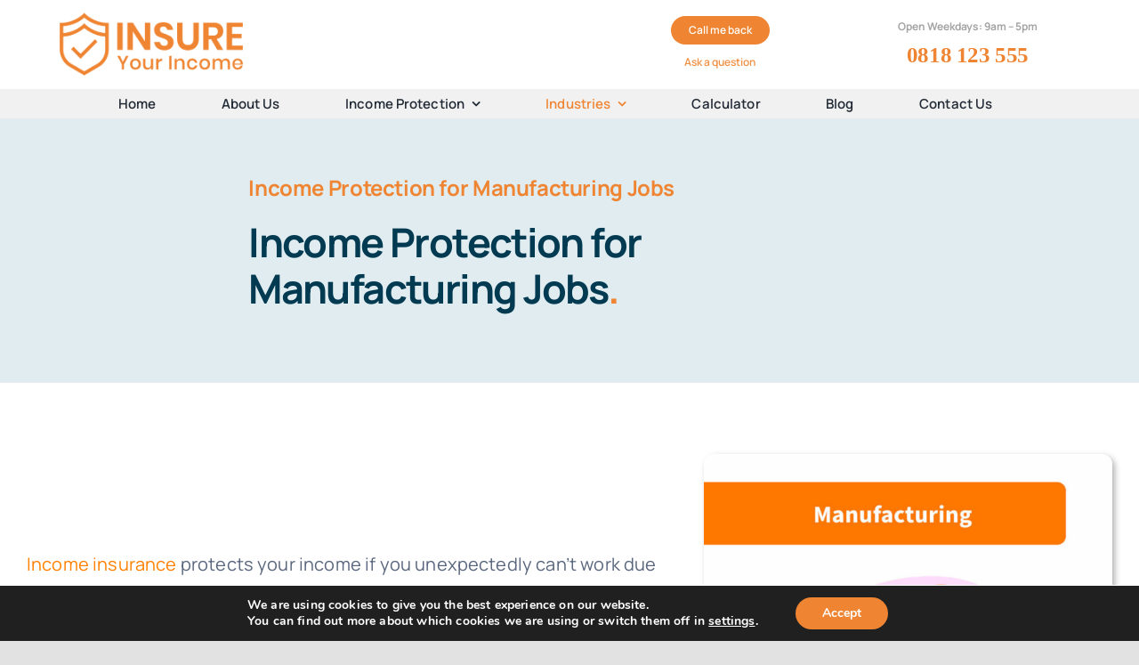

--- FILE ---
content_type: text/html; charset=UTF-8
request_url: https://insureyourincome.ie/industry/manufacturing/
body_size: 24482
content:
<!DOCTYPE html>
<html class="avada-html-layout-wide avada-html-header-position-top" lang="en-US" prefix="og: http://ogp.me/ns# fb: http://ogp.me/ns/fb#">
<head>
	<meta http-equiv="X-UA-Compatible" content="IE=edge" />
	<meta http-equiv="Content-Type" content="text/html; charset=utf-8"/>
	<meta name="viewport" content="width=device-width, initial-scale=1" />
	<meta name='robots' content='index, follow, max-image-preview:large, max-snippet:-1, max-video-preview:-1' />
	<style>img:is([sizes="auto" i], [sizes^="auto," i]) { contain-intrinsic-size: 3000px 1500px }</style>
	
	<!-- This site is optimized with the Yoast SEO plugin v24.2 - https://yoast.com/wordpress/plugins/seo/ -->
	<title>Income Protection for Manufacturing Jobs - InsureYourIncome.ie</title>
	<link rel="canonical" href="https://insureyourincome.ie/industry/manufacturing/" />
	<meta property="og:locale" content="en_US" />
	<meta property="og:type" content="article" />
	<meta property="og:title" content="Income Protection for Manufacturing Jobs - InsureYourIncome.ie" />
	<meta property="og:url" content="https://insureyourincome.ie/industry/manufacturing/" />
	<meta property="og:site_name" content="InsureYourIncome.ie" />
	<meta property="article:modified_time" content="2022-08-16T14:46:20+00:00" />
	<meta name="twitter:card" content="summary_large_image" />
	<meta name="twitter:label1" content="Est. reading time" />
	<meta name="twitter:data1" content="21 minutes" />
	<script type="application/ld+json" class="yoast-schema-graph">{"@context":"https://schema.org","@graph":[{"@type":"WebPage","@id":"https://insureyourincome.ie/industry/manufacturing/","url":"https://insureyourincome.ie/industry/manufacturing/","name":"Income Protection for Manufacturing Jobs - InsureYourIncome.ie","isPartOf":{"@id":"https://insureyourincome.ie/#website"},"datePublished":"2022-06-23T14:05:04+00:00","dateModified":"2022-08-16T14:46:20+00:00","breadcrumb":{"@id":"https://insureyourincome.ie/industry/manufacturing/#breadcrumb"},"inLanguage":"en-US","potentialAction":[{"@type":"ReadAction","target":["https://insureyourincome.ie/industry/manufacturing/"]}]},{"@type":"BreadcrumbList","@id":"https://insureyourincome.ie/industry/manufacturing/#breadcrumb","itemListElement":[{"@type":"ListItem","position":1,"name":"Home","item":"https://insureyourincome.ie/"},{"@type":"ListItem","position":2,"name":"Industry","item":"https://insureyourincome.ie/industry/"},{"@type":"ListItem","position":3,"name":"Income Protection for Manufacturing Jobs"}]},{"@type":"WebSite","@id":"https://insureyourincome.ie/#website","url":"https://insureyourincome.ie/","name":"InsureYourIncome.ie","description":"Ireland&#039;s Leading Income Protection Provider","potentialAction":[{"@type":"SearchAction","target":{"@type":"EntryPoint","urlTemplate":"https://insureyourincome.ie/?s={search_term_string}"},"query-input":{"@type":"PropertyValueSpecification","valueRequired":true,"valueName":"search_term_string"}}],"inLanguage":"en-US"}]}</script>
	<!-- / Yoast SEO plugin. -->


<link rel="alternate" type="application/rss+xml" title="InsureYourIncome.ie &raquo; Feed" href="https://insureyourincome.ie/feed/" />
<link rel="alternate" type="application/rss+xml" title="InsureYourIncome.ie &raquo; Comments Feed" href="https://insureyourincome.ie/comments/feed/" />
					<link rel="shortcut icon" href="https://insureyourincome.ie/wp-content/uploads/2022/06/favicon.png" type="image/x-icon" />
		
		
		
									<meta name="description" content="Income insurance protects your income if you unexpectedly can&#039;t work due to injury or illness. 

It&#039;s an easy way to help protect your financial future, and ensure your lifestyle and family are protected in any event.      Can a Diamond cutter get income protection insurance?"/>
				
		<meta property="og:locale" content="en_US"/>
		<meta property="og:type" content="article"/>
		<meta property="og:site_name" content="InsureYourIncome.ie"/>
		<meta property="og:title" content="Income Protection for Manufacturing Jobs - InsureYourIncome.ie"/>
				<meta property="og:description" content="Income insurance protects your income if you unexpectedly can&#039;t work due to injury or illness. 

It&#039;s an easy way to help protect your financial future, and ensure your lifestyle and family are protected in any event.      Can a Diamond cutter get income protection insurance?"/>
				<meta property="og:url" content="https://insureyourincome.ie/industry/manufacturing/"/>
													<meta property="article:modified_time" content="2022-08-16T14:46:20+00:00"/>
											<meta property="og:image" content="https://insureyourincome.ie/wp-content/uploads/2022/05/Insure-Your-Income-e1653553822139.png"/>
		<meta property="og:image:width" content="1000"/>
		<meta property="og:image:height" content="375"/>
		<meta property="og:image:type" content="image/png"/>
				<link rel='stylesheet' id='hurrytimer-css' href='https://insureyourincome.ie/wp-content/uploads/hurrytimer/css/e4a95f7beecd8da5.css?ver=27bed31212b89c9c443db31966594923' type='text/css' media='all' />
<link rel='stylesheet' id='moove_gdpr_frontend-css' href='https://insureyourincome.ie/wp-content/plugins/gdpr-cookie-compliance/dist/styles/gdpr-main.css?ver=4.15.6' type='text/css' media='all' />
<style id='moove_gdpr_frontend-inline-css' type='text/css'>
#moove_gdpr_cookie_modal,#moove_gdpr_cookie_info_bar,.gdpr_cookie_settings_shortcode_content{font-family:Nunito,sans-serif}#moove_gdpr_save_popup_settings_button{background-color:#373737;color:#fff}#moove_gdpr_save_popup_settings_button:hover{background-color:#000}#moove_gdpr_cookie_info_bar .moove-gdpr-info-bar-container .moove-gdpr-info-bar-content a.mgbutton,#moove_gdpr_cookie_info_bar .moove-gdpr-info-bar-container .moove-gdpr-info-bar-content button.mgbutton{background-color:#ef8532}#moove_gdpr_cookie_modal .moove-gdpr-modal-content .moove-gdpr-modal-footer-content .moove-gdpr-button-holder a.mgbutton,#moove_gdpr_cookie_modal .moove-gdpr-modal-content .moove-gdpr-modal-footer-content .moove-gdpr-button-holder button.mgbutton,.gdpr_cookie_settings_shortcode_content .gdpr-shr-button.button-green{background-color:#ef8532;border-color:#ef8532}#moove_gdpr_cookie_modal .moove-gdpr-modal-content .moove-gdpr-modal-footer-content .moove-gdpr-button-holder a.mgbutton:hover,#moove_gdpr_cookie_modal .moove-gdpr-modal-content .moove-gdpr-modal-footer-content .moove-gdpr-button-holder button.mgbutton:hover,.gdpr_cookie_settings_shortcode_content .gdpr-shr-button.button-green:hover{background-color:#fff;color:#ef8532}#moove_gdpr_cookie_modal .moove-gdpr-modal-content .moove-gdpr-modal-close i,#moove_gdpr_cookie_modal .moove-gdpr-modal-content .moove-gdpr-modal-close span.gdpr-icon{background-color:#ef8532;border:1px solid #ef8532}#moove_gdpr_cookie_info_bar span.change-settings-button.focus-g,#moove_gdpr_cookie_info_bar span.change-settings-button:focus,#moove_gdpr_cookie_info_bar button.change-settings-button.focus-g,#moove_gdpr_cookie_info_bar button.change-settings-button:focus{-webkit-box-shadow:0 0 1px 3px #ef8532;-moz-box-shadow:0 0 1px 3px #ef8532;box-shadow:0 0 1px 3px #ef8532}#moove_gdpr_cookie_modal .moove-gdpr-modal-content .moove-gdpr-modal-close i:hover,#moove_gdpr_cookie_modal .moove-gdpr-modal-content .moove-gdpr-modal-close span.gdpr-icon:hover,#moove_gdpr_cookie_info_bar span[data-href]>u.change-settings-button{color:#ef8532}#moove_gdpr_cookie_modal .moove-gdpr-modal-content .moove-gdpr-modal-left-content #moove-gdpr-menu li.menu-item-selected a span.gdpr-icon,#moove_gdpr_cookie_modal .moove-gdpr-modal-content .moove-gdpr-modal-left-content #moove-gdpr-menu li.menu-item-selected button span.gdpr-icon{color:inherit}#moove_gdpr_cookie_modal .moove-gdpr-modal-content .moove-gdpr-modal-left-content #moove-gdpr-menu li a span.gdpr-icon,#moove_gdpr_cookie_modal .moove-gdpr-modal-content .moove-gdpr-modal-left-content #moove-gdpr-menu li button span.gdpr-icon{color:inherit}#moove_gdpr_cookie_modal .gdpr-acc-link{line-height:0;font-size:0;color:transparent;position:absolute}#moove_gdpr_cookie_modal .moove-gdpr-modal-content .moove-gdpr-modal-close:hover i,#moove_gdpr_cookie_modal .moove-gdpr-modal-content .moove-gdpr-modal-left-content #moove-gdpr-menu li a,#moove_gdpr_cookie_modal .moove-gdpr-modal-content .moove-gdpr-modal-left-content #moove-gdpr-menu li button,#moove_gdpr_cookie_modal .moove-gdpr-modal-content .moove-gdpr-modal-left-content #moove-gdpr-menu li button i,#moove_gdpr_cookie_modal .moove-gdpr-modal-content .moove-gdpr-modal-left-content #moove-gdpr-menu li a i,#moove_gdpr_cookie_modal .moove-gdpr-modal-content .moove-gdpr-tab-main .moove-gdpr-tab-main-content a:hover,#moove_gdpr_cookie_info_bar.moove-gdpr-dark-scheme .moove-gdpr-info-bar-container .moove-gdpr-info-bar-content a.mgbutton:hover,#moove_gdpr_cookie_info_bar.moove-gdpr-dark-scheme .moove-gdpr-info-bar-container .moove-gdpr-info-bar-content button.mgbutton:hover,#moove_gdpr_cookie_info_bar.moove-gdpr-dark-scheme .moove-gdpr-info-bar-container .moove-gdpr-info-bar-content a:hover,#moove_gdpr_cookie_info_bar.moove-gdpr-dark-scheme .moove-gdpr-info-bar-container .moove-gdpr-info-bar-content button:hover,#moove_gdpr_cookie_info_bar.moove-gdpr-dark-scheme .moove-gdpr-info-bar-container .moove-gdpr-info-bar-content span.change-settings-button:hover,#moove_gdpr_cookie_info_bar.moove-gdpr-dark-scheme .moove-gdpr-info-bar-container .moove-gdpr-info-bar-content button.change-settings-button:hover,#moove_gdpr_cookie_info_bar.moove-gdpr-dark-scheme .moove-gdpr-info-bar-container .moove-gdpr-info-bar-content u.change-settings-button:hover,#moove_gdpr_cookie_info_bar span[data-href]>u.change-settings-button,#moove_gdpr_cookie_info_bar.moove-gdpr-dark-scheme .moove-gdpr-info-bar-container .moove-gdpr-info-bar-content a.mgbutton.focus-g,#moove_gdpr_cookie_info_bar.moove-gdpr-dark-scheme .moove-gdpr-info-bar-container .moove-gdpr-info-bar-content button.mgbutton.focus-g,#moove_gdpr_cookie_info_bar.moove-gdpr-dark-scheme .moove-gdpr-info-bar-container .moove-gdpr-info-bar-content a.focus-g,#moove_gdpr_cookie_info_bar.moove-gdpr-dark-scheme .moove-gdpr-info-bar-container .moove-gdpr-info-bar-content button.focus-g,#moove_gdpr_cookie_info_bar.moove-gdpr-dark-scheme .moove-gdpr-info-bar-container .moove-gdpr-info-bar-content a.mgbutton:focus,#moove_gdpr_cookie_info_bar.moove-gdpr-dark-scheme .moove-gdpr-info-bar-container .moove-gdpr-info-bar-content button.mgbutton:focus,#moove_gdpr_cookie_info_bar.moove-gdpr-dark-scheme .moove-gdpr-info-bar-container .moove-gdpr-info-bar-content a:focus,#moove_gdpr_cookie_info_bar.moove-gdpr-dark-scheme .moove-gdpr-info-bar-container .moove-gdpr-info-bar-content button:focus,#moove_gdpr_cookie_info_bar.moove-gdpr-dark-scheme .moove-gdpr-info-bar-container .moove-gdpr-info-bar-content span.change-settings-button.focus-g,span.change-settings-button:focus,button.change-settings-button.focus-g,button.change-settings-button:focus,#moove_gdpr_cookie_info_bar.moove-gdpr-dark-scheme .moove-gdpr-info-bar-container .moove-gdpr-info-bar-content u.change-settings-button.focus-g,#moove_gdpr_cookie_info_bar.moove-gdpr-dark-scheme .moove-gdpr-info-bar-container .moove-gdpr-info-bar-content u.change-settings-button:focus{color:#ef8532}#moove_gdpr_cookie_modal.gdpr_lightbox-hide{display:none}
</style>
<link rel='stylesheet' id='fusion-dynamic-css-css' href='https://insureyourincome.ie/wp-content/uploads/fusion-styles/2b23cda374349140b6967e5a970ecc04.min.css?ver=3.11.13' type='text/css' media='all' />
<link rel="https://api.w.org/" href="https://insureyourincome.ie/wp-json/" /><link rel="alternate" title="JSON" type="application/json" href="https://insureyourincome.ie/wp-json/wp/v2/pages/2593" /><link rel="EditURI" type="application/rsd+xml" title="RSD" href="https://insureyourincome.ie/xmlrpc.php?rsd" />
<link rel="alternate" title="oEmbed (JSON)" type="application/json+oembed" href="https://insureyourincome.ie/wp-json/oembed/1.0/embed?url=https%3A%2F%2Finsureyourincome.ie%2Findustry%2Fmanufacturing%2F" />
<link rel="alternate" title="oEmbed (XML)" type="text/xml+oembed" href="https://insureyourincome.ie/wp-json/oembed/1.0/embed?url=https%3A%2F%2Finsureyourincome.ie%2Findustry%2Fmanufacturing%2F&#038;format=xml" />
<link rel="preload" href="https://insureyourincome.ie/wp-content/themes/Avada/includes/lib/assets/fonts/icomoon/awb-icons.woff" as="font" type="font/woff" crossorigin><link rel="preload" href="//insureyourincome.ie/wp-content/themes/Avada/includes/lib/assets/fonts/fontawesome/webfonts/fa-brands-400.woff2" as="font" type="font/woff2" crossorigin><link rel="preload" href="//insureyourincome.ie/wp-content/themes/Avada/includes/lib/assets/fonts/fontawesome/webfonts/fa-regular-400.woff2" as="font" type="font/woff2" crossorigin><link rel="preload" href="//insureyourincome.ie/wp-content/themes/Avada/includes/lib/assets/fonts/fontawesome/webfonts/fa-solid-900.woff2" as="font" type="font/woff2" crossorigin><link rel="preload" href="https://insureyourincome.ie/wp-content/uploads/fusion-icons/Accountant-Pro-v2.0/fonts/Accountant-Pro.ttf?ym7fev" as="font" type="font/ttf" crossorigin><link rel="preload" href="https://fonts.gstatic.com/s/manrope/v15/xn7gYHE41ni1AdIRggexSg.woff2" as="font" type="font/woff2" crossorigin><link rel="preload" href="https://fonts.gstatic.com/s/manrope/v15/xn7gYHE41ni1AdIRggexSg.woff2" as="font" type="font/woff2" crossorigin><style type="text/css" id="css-fb-visibility">@media screen and (max-width: 640px){.fusion-no-small-visibility{display:none !important;}body .sm-text-align-center{text-align:center !important;}body .sm-text-align-left{text-align:left !important;}body .sm-text-align-right{text-align:right !important;}body .sm-flex-align-center{justify-content:center !important;}body .sm-flex-align-flex-start{justify-content:flex-start !important;}body .sm-flex-align-flex-end{justify-content:flex-end !important;}body .sm-mx-auto{margin-left:auto !important;margin-right:auto !important;}body .sm-ml-auto{margin-left:auto !important;}body .sm-mr-auto{margin-right:auto !important;}body .fusion-absolute-position-small{position:absolute;top:auto;width:100%;}.awb-sticky.awb-sticky-small{ position: sticky; top: var(--awb-sticky-offset,0); }}@media screen and (min-width: 641px) and (max-width: 1200px){.fusion-no-medium-visibility{display:none !important;}body .md-text-align-center{text-align:center !important;}body .md-text-align-left{text-align:left !important;}body .md-text-align-right{text-align:right !important;}body .md-flex-align-center{justify-content:center !important;}body .md-flex-align-flex-start{justify-content:flex-start !important;}body .md-flex-align-flex-end{justify-content:flex-end !important;}body .md-mx-auto{margin-left:auto !important;margin-right:auto !important;}body .md-ml-auto{margin-left:auto !important;}body .md-mr-auto{margin-right:auto !important;}body .fusion-absolute-position-medium{position:absolute;top:auto;width:100%;}.awb-sticky.awb-sticky-medium{ position: sticky; top: var(--awb-sticky-offset,0); }}@media screen and (min-width: 1201px){.fusion-no-large-visibility{display:none !important;}body .lg-text-align-center{text-align:center !important;}body .lg-text-align-left{text-align:left !important;}body .lg-text-align-right{text-align:right !important;}body .lg-flex-align-center{justify-content:center !important;}body .lg-flex-align-flex-start{justify-content:flex-start !important;}body .lg-flex-align-flex-end{justify-content:flex-end !important;}body .lg-mx-auto{margin-left:auto !important;margin-right:auto !important;}body .lg-ml-auto{margin-left:auto !important;}body .lg-mr-auto{margin-right:auto !important;}body .fusion-absolute-position-large{position:absolute;top:auto;width:100%;}.awb-sticky.awb-sticky-large{ position: sticky; top: var(--awb-sticky-offset,0); }}</style><style type="text/css">.recentcomments a{display:inline !important;padding:0 !important;margin:0 !important;}</style><script src="https://cdn.jsdelivr.net/npm/axios/dist/axios.min.js"></script>		<style type="text/css" id="wp-custom-css">
			.moove-gdpr-branding-cnt{
	display:none;
}

.form-holder{
	min-height:700px;
	display:flex;
	flex-direction:row;
	align-content:center;
	
}

.gold-link{
	color:#ef8532;
	font-weight:1000 !important;
	font-family:Montserrat;
	font-weight:600 !important;
	font-size:25px;
}
.gold-link:hover{
color:rgba(	239, 133, 50, 0.8); 
}
.wpcf7-list-item-label{
	font-size:15px;
}
.hurrytimer-campaign-2475{
	display: flex;
  flex-direction: row;
  justify-content: center;
  align-items: center;
	background-color:orange;
	border-radius:10px;
	width:80%;
	margin:0 auto;
	margin-bottom:30px;
}

.hurrytimer-headline{
	margin:16px;
	margin-left:-10px;
	padding-bottom:10px;
}

.main-home>h2>p{
	padding-top:10px;
	margin-top:10px !important;
}
.opaque-box{
	opacity:0.5;
}
.grecaptcha-badge{
	display:none !important;
}		</style>
				<script type="text/javascript">
			var doc = document.documentElement;
			doc.setAttribute( 'data-useragent', navigator.userAgent );
		</script>
		
	</head>

<body data-rsssl=1 class="page-template-default page page-id-2593 page-child parent-pageid-2581 fusion-image-hovers fusion-pagination-sizing fusion-button_type-flat fusion-button_span-no fusion-button_gradient-linear avada-image-rollover-circle-no avada-image-rollover-yes avada-image-rollover-direction-fade fusion-body ltr fusion-sticky-header no-tablet-sticky-header no-mobile-sticky-header no-mobile-slidingbar no-desktop-totop no-mobile-totop fusion-disable-outline fusion-sub-menu-fade mobile-logo-pos-left layout-wide-mode avada-has-boxed-modal-shadow- layout-scroll-offset-full avada-has-zero-margin-offset-top fusion-top-header menu-text-align-center mobile-menu-design-classic fusion-show-pagination-text fusion-header-layout-v3 avada-responsive avada-footer-fx-none avada-menu-highlight-style-textcolor fusion-search-form-clean fusion-main-menu-search-overlay fusion-avatar-circle avada-blog-layout-grid avada-blog-archive-layout-grid avada-header-shadow-no avada-menu-icon-position-left avada-has-megamenu-shadow avada-has-mobile-menu-search avada-has-main-nav-search-icon avada-has-breadcrumb-mobile-hidden avada-has-titlebar-bar_and_content avada-header-border-color-full-transparent avada-has-transparent-timeline_color avada-has-pagination-width_height avada-flyout-menu-direction-fade avada-ec-views-v1" data-awb-post-id="2593">

		<a class="skip-link screen-reader-text" href="#content">Skip to content</a>

	<div id="boxed-wrapper">
		
		<div id="wrapper" class="fusion-wrapper">
			<div id="home" style="position:relative;top:-1px;"></div>
												<div class="fusion-tb-header"><div class="fusion-fullwidth fullwidth-box fusion-builder-row-1 fusion-flex-container nonhundred-percent-fullwidth non-hundred-percent-height-scrolling fusion-no-small-visibility fusion-no-medium-visibility fusion-sticky-container" style="--awb-border-radius-top-left:0px;--awb-border-radius-top-right:0px;--awb-border-radius-bottom-right:0px;--awb-border-radius-bottom-left:0px;--awb-padding-top:0px;--awb-padding-bottom:0px;--awb-margin-top:0px;--awb-margin-bottom:0px;--awb-background-color:#ffffff;--awb-sticky-background-color:#ffffff !important;--awb-flex-wrap:wrap;" data-transition-offset="200" data-scroll-offset="380" data-sticky-large-visibility="1" ><div class="fusion-builder-row fusion-row fusion-flex-align-items-center fusion-flex-justify-content-space-evenly fusion-flex-content-wrap" style="max-width:1310.4px;margin-left: calc(-4% / 2 );margin-right: calc(-4% / 2 );"><div class="fusion-layout-column fusion_builder_column fusion-builder-column-0 fusion_builder_column_1_3 1_3 fusion-flex-column fusion-flex-align-self-stretch" style="--awb-padding-top:2%;--awb-padding-right:2%;--awb-padding-bottom:2%;--awb-padding-left:2%;--awb-bg-size:cover;--awb-width-large:33.333333333333%;--awb-margin-top-large:0px;--awb-spacing-right-large:5.76%;--awb-margin-bottom-large:0px;--awb-spacing-left-large:5.76%;--awb-width-medium:25%;--awb-order-medium:0;--awb-spacing-right-medium:7.68%;--awb-spacing-left-medium:7.68%;--awb-width-small:100%;--awb-order-small:0;--awb-spacing-right-small:1.92%;--awb-spacing-left-small:1.92%;"><div class="fusion-column-wrapper fusion-column-has-shadow fusion-flex-justify-content-center fusion-content-layout-column"><div class="fusion-image-element " style="--awb-margin-top:0px;--awb-margin-bottom:0px;--awb-sticky-max-width:220px;--awb-max-width:220px;--awb-caption-title-font-family:var(--h2_typography-font-family);--awb-caption-title-font-weight:var(--h2_typography-font-weight);--awb-caption-title-font-style:var(--h2_typography-font-style);--awb-caption-title-size:var(--h2_typography-font-size);--awb-caption-title-transform:var(--h2_typography-text-transform);--awb-caption-title-line-height:var(--h2_typography-line-height);--awb-caption-title-letter-spacing:var(--h2_typography-letter-spacing);"><span class=" has-fusion-standard-logo has-fusion-sticky-logo has-fusion-mobile-logo fusion-imageframe imageframe-none imageframe-1 hover-type-none"><a class="fusion-no-lightbox" href="https://insureyourincome.ie/" target="_self" aria-label="avada-accountant-logo-@2x"><img fetchpriority="high" decoding="async" src="https://insureyourincome.ie/wp-content/uploads/2022/05/Insure-Your-Income-e1653553822139.png" srcset="https://insureyourincome.ie/wp-content/uploads/2022/05/Insure-Your-Income-e1653553822139.png 1x, 2x" style="max-height:375px;height:auto;" width="1000" height="375" class="img-responsive fusion-standard-logo disable-lazyload" alt="InsureYourIncome.ie Logo" /><img decoding="async" src="https://insureyourincome.ie/wp-content/uploads/2022/05/Insure-Your-Income-e1653553822139.png" srcset="https://insureyourincome.ie/wp-content/uploads/2022/05/Insure-Your-Income-e1653553822139.png 1x, 2x" style="max-height:375px;height:auto;" width="1000" height="375" class="img-responsive fusion-sticky-logo disable-lazyload" alt="InsureYourIncome.ie Logo" /><img decoding="async" src="https://insureyourincome.ie/wp-content/uploads/2022/05/Insure-Your-Income-e1653553822139.png" srcset="https://insureyourincome.ie/wp-content/uploads/2022/05/Insure-Your-Income-e1653553822139.png 1x, 2x" style="max-height:375px;height:auto;" width="1000" height="375" class="img-responsive fusion-mobile-logo disable-lazyload" alt="InsureYourIncome.ie Logo" /></a></span></div></div></div><div class="fusion-layout-column fusion_builder_column fusion-builder-column-1 fusion_builder_column_1_6 1_6 fusion-flex-column fusion-flex-align-self-flex-end" style="--awb-padding-top:0px;--awb-padding-right:0px;--awb-padding-bottom:5%;--awb-padding-left:0px;--awb-bg-size:cover;--awb-width-large:16.666666666667%;--awb-margin-top-large:0px;--awb-spacing-right-large:0px;--awb-margin-bottom-large:0px;--awb-spacing-left-large:0px;--awb-width-medium:75%;--awb-order-medium:0;--awb-spacing-right-medium:0px;--awb-spacing-left-medium:0%;--awb-width-small:100%;--awb-order-small:0;--awb-spacing-right-small:1.92%;--awb-spacing-left-small:1.92%;"><div class="fusion-column-wrapper fusion-column-has-shadow fusion-flex-justify-content-flex-end fusion-content-layout-row fusion-flex-align-items-center"></div></div><div class="fusion-layout-column fusion_builder_column fusion-builder-column-2 fusion_builder_column_1_6 1_6 fusion-flex-column fusion-flex-align-self-center" style="--awb-padding-top:0px;--awb-padding-right:0px;--awb-padding-bottom:0px;--awb-padding-left:0px;--awb-bg-size:cover;--awb-width-large:16.666666666667%;--awb-margin-top-large:0px;--awb-spacing-right-large:0px;--awb-margin-bottom-large:0px;--awb-spacing-left-large:0px;--awb-width-medium:75%;--awb-order-medium:0;--awb-spacing-right-medium:0px;--awb-spacing-left-medium:0%;--awb-width-small:100%;--awb-order-small:0;--awb-spacing-right-small:1.92%;--awb-spacing-left-small:1.92%;"><div class="fusion-column-wrapper fusion-column-has-shadow fusion-flex-justify-content-center fusion-content-layout-row fusion-flex-align-items-center"><div style="text-align:right;"><a class="fusion-button button-flat button-small button-default fusion-button-default button-1 fusion-button-default-span fusion-button-default-type" style="--button_margin-top:0px;--button_margin-right:0px;--button_margin-bottom:0px;--button_margin-left:0px;" target="_self" href="https://insureyourincome.ie/contact-us/"><span class="fusion-button-text">Call me back</span></a></div><div style="text-align:right;"><a class="fusion-button button-flat button-small button-custom fusion-button-default button-2 fusion-button-default-span fusion-button-default-type fusion-has-button-gradient" style="--button_accent_color:rgba(238,133,50,0.9);--button_border_color:#019439;--button_accent_hover_color:rgba(238,133,50,0.9);--button_border_hover_color:rgba(1,148,57,0.75);--button_border_width-top:0px;--button_border_width-right:0px;--button_border_width-bottom:0px;--button_border_width-left:0px;--button_gradient_top_color:#ffffff;--button_gradient_bottom_color:#ffffff;--button_gradient_top_color_hover:rgba(255,255,255,0.75);--button_gradient_bottom_color_hover:rgba(249,250,251,0.75);--button_margin-top:0px;--button_margin-right:0px;--button_margin-bottom:0px;--button_margin-left:0px;" target="_self" href="https://insureyourincome.ie/ask-a-question/"><span class="fusion-button-text">Ask a question</span></a></div></div></div><div class="fusion-layout-column fusion_builder_column fusion-builder-column-3 fusion_builder_column_1_4 1_4 fusion-flex-column fusion-flex-align-self-center" style="--awb-padding-top:0px;--awb-padding-bottom:0px;--awb-bg-size:cover;--awb-width-large:25%;--awb-margin-top-large:0px;--awb-spacing-right-large:7.68%;--awb-margin-bottom-large:0px;--awb-spacing-left-large:10px;--awb-width-medium:75%;--awb-order-medium:0;--awb-spacing-right-medium:2.56%;--awb-spacing-left-medium:0%;--awb-width-small:100%;--awb-order-small:0;--awb-spacing-right-small:1.92%;--awb-spacing-left-small:1.92%;"><div class="fusion-column-wrapper fusion-column-has-shadow fusion-flex-justify-content-center fusion-content-layout-row fusion-flex-align-items-flex-end"><div class="fusion-text fusion-text-1 fusion-text-no-margin" style="--awb-content-alignment:center;"><h6 style="margin-bottom: 0px; margin-top: 0px; font-size: 12px; color: #a4a4a4;">Open Weekdays: 9am &#8211; 5pm</h6>
<h4 style="margin-top: 5px; margin-bottom: 0px;"><a class="gold-link" href="tel:0818123555">0818 123 555</a></h4>
</div></div></div></div></div><div class="fusion-fullwidth fullwidth-box fusion-builder-row-2 fusion-flex-container has-pattern-background has-mask-background nonhundred-percent-fullwidth non-hundred-percent-height-scrolling fusion-no-small-visibility fusion-no-medium-visibility fusion-sticky-container" style="--awb-border-radius-top-left:0px;--awb-border-radius-top-right:0px;--awb-border-radius-bottom-right:0px;--awb-border-radius-bottom-left:0px;--awb-padding-top:4px;--awb-padding-right:10%;--awb-padding-bottom:4px;--awb-padding-left:7.5%;--awb-margin-top:0px;--awb-margin-bottom:0px;--awb-background-color:#f1f1f1;--awb-sticky-background-color:#f1f1f1 !important;--awb-flex-wrap:wrap;" data-transition-offset="230" data-sticky-offset="100" data-scroll-offset="350" data-sticky-large-visibility="1" ><div class="fusion-builder-row fusion-row fusion-flex-align-items-center fusion-flex-justify-content-center fusion-flex-content-wrap" style="max-width:1310.4px;margin-left: calc(-4% / 2 );margin-right: calc(-4% / 2 );"><div class="fusion-layout-column fusion_builder_column fusion-builder-column-4 fusion_builder_column_1_1 1_1 fusion-flex-column" style="--awb-padding-top:0px;--awb-padding-bottom:0px;--awb-bg-size:cover;--awb-width-large:100%;--awb-margin-top-large:0px;--awb-spacing-right-large:1.92%;--awb-margin-bottom-large:0px;--awb-spacing-left-large:1.92%;--awb-width-medium:100%;--awb-order-medium:0;--awb-spacing-right-medium:1.92%;--awb-spacing-left-medium:1.92%;--awb-width-small:100%;--awb-order-small:0;--awb-spacing-right-small:1.92%;--awb-spacing-left-small:1.92%;"><div class="fusion-column-wrapper fusion-column-has-shadow fusion-flex-justify-content-flex-start fusion-content-layout-column"><nav class="awb-menu awb-menu_row awb-menu_em-hover mobile-mode-collapse-to-button awb-menu_icons-left awb-menu_dc-yes mobile-trigger-fullwidth-off awb-menu_mobile-toggle awb-menu_indent-left mobile-size-full-absolute loading mega-menu-loading awb-menu_desktop awb-menu_dropdown awb-menu_expand-right awb-menu_transition-fade" style="--awb-font-size:15px;--awb-min-height:14px;--awb-align-items:flex-start;--awb-justify-content:space-around;--awb-items-padding-top:0px;--awb-items-padding-bottom:0px;--awb-active-color:#ef8532;--awb-submenu-items-padding-top:5px;--awb-submenu-items-padding-bottom:5px;--awb-icons-hover-color:#ef8532;--awb-main-justify-content:flex-start;--awb-mobile-justify:flex-start;--awb-mobile-caret-left:auto;--awb-mobile-caret-right:0;--awb-fusion-font-family-typography:&quot;Manrope&quot;;--awb-fusion-font-style-typography:normal;--awb-fusion-font-weight-typography:600;--awb-fusion-font-family-submenu-typography:inherit;--awb-fusion-font-style-submenu-typography:normal;--awb-fusion-font-weight-submenu-typography:400;--awb-fusion-font-family-mobile-typography:inherit;--awb-fusion-font-style-mobile-typography:normal;--awb-fusion-font-weight-mobile-typography:400;" aria-label="Top Menu (w/buttons)" data-breakpoint="1200" data-count="0" data-transition-type="fade" data-transition-time="300" data-expand="right"><button type="button" class="awb-menu__m-toggle awb-menu__m-toggle_no-text" aria-expanded="false" aria-controls="menu-top-menu-w-buttons"><span class="awb-menu__m-toggle-inner"><span class="collapsed-nav-text"><span class="screen-reader-text">Toggle Navigation</span></span><span class="awb-menu__m-collapse-icon awb-menu__m-collapse-icon_no-text"><span class="awb-menu__m-collapse-icon-open awb-menu__m-collapse-icon-open_no-text fa-bars fas"></span><span class="awb-menu__m-collapse-icon-close awb-menu__m-collapse-icon-close_no-text fa-times fas"></span></span></span></button><ul id="menu-top-menu-w-buttons" class="fusion-menu awb-menu__main-ul awb-menu__main-ul_row"><li  id="menu-item-2059"  class="menu-item menu-item-type-post_type menu-item-object-page menu-item-home menu-item-2059 awb-menu__li awb-menu__main-li awb-menu__main-li_regular"  data-item-id="2059"><span class="awb-menu__main-background-default awb-menu__main-background-default_fade"></span><span class="awb-menu__main-background-active awb-menu__main-background-active_fade"></span><a  href="https://insureyourincome.ie/" class="awb-menu__main-a awb-menu__main-a_regular"><span class="menu-text">Home</span></a></li><li  id="menu-item-2060"  class="menu-item menu-item-type-post_type menu-item-object-page menu-item-2060 awb-menu__li awb-menu__main-li awb-menu__main-li_regular"  data-item-id="2060"><span class="awb-menu__main-background-default awb-menu__main-background-default_fade"></span><span class="awb-menu__main-background-active awb-menu__main-background-active_fade"></span><a  href="https://insureyourincome.ie/about/" class="awb-menu__main-a awb-menu__main-a_regular"><span class="menu-text">About Us</span></a></li><li  id="menu-item-2662"  class="menu-item menu-item-type-custom menu-item-object-custom menu-item-has-children menu-item-2662 awb-menu__li awb-menu__main-li awb-menu__main-li_regular"  data-item-id="2662"><span class="awb-menu__main-background-default awb-menu__main-background-default_fade"></span><span class="awb-menu__main-background-active awb-menu__main-background-active_fade"></span><a  href="https://insureyourincome.ie/income-protection/" class="awb-menu__main-a awb-menu__main-a_regular"><span class="menu-text">Income Protection</span><span class="awb-menu__open-nav-submenu-hover"></span></a><button type="button" aria-label="Open submenu of Income Protection" aria-expanded="false" class="awb-menu__open-nav-submenu_mobile awb-menu__open-nav-submenu_main"></button><ul class="awb-menu__sub-ul awb-menu__sub-ul_main"><li  id="menu-item-2966"  class="menu-item menu-item-type-custom menu-item-object-custom menu-item-2966 awb-menu__li awb-menu__sub-li" ><a  href="https://insureyourincome.ie/income-protection/" class="awb-menu__sub-a"><span>Income Protection Explained</span></a></li><li  id="menu-item-2658"  class="menu-item menu-item-type-post_type menu-item-object-page menu-item-2658 awb-menu__li awb-menu__sub-li" ><a  href="https://insureyourincome.ie/income-protection/how-much-income-protection-cover-do-i-need/" class="awb-menu__sub-a"><span>How much cover do I need?</span></a></li><li  id="menu-item-2494"  class="menu-item menu-item-type-post_type menu-item-object-page menu-item-2494 awb-menu__li awb-menu__sub-li" ><a  href="https://insureyourincome.ie/income-protection/does-income-protection-cover-mental-health/" class="awb-menu__sub-a"><span>Mental Health Cover</span></a></li><li  id="menu-item-2505"  class="menu-item menu-item-type-post_type menu-item-object-page menu-item-2505 awb-menu__li awb-menu__sub-li" ><a  href="https://insureyourincome.ie/income-protection/does-income-protection-cover-redundancy/" class="awb-menu__sub-a"><span>Redundancy Protection</span></a></li><li  id="menu-item-2522"  class="menu-item menu-item-type-post_type menu-item-object-page menu-item-2522 awb-menu__li awb-menu__sub-li" ><a  href="https://insureyourincome.ie/income-protection/compare-income-protection-provider/" class="awb-menu__sub-a"><span>Compare Providers</span></a></li><li  id="menu-item-2532"  class="menu-item menu-item-type-post_type menu-item-object-page menu-item-2532 awb-menu__li awb-menu__sub-li" ><a  href="https://insureyourincome.ie/income-protection/claiming-income-protection/" class="awb-menu__sub-a"><span>How To Make A Claim</span></a></li><li  id="menu-item-2557"  class="menu-item menu-item-type-post_type menu-item-object-page menu-item-2557 awb-menu__li awb-menu__sub-li" ><a  href="https://insureyourincome.ie/income-protection/tax-relief-on-income-protection/" class="awb-menu__sub-a"><span>Tax Deductable</span></a></li><li  id="menu-item-3076"  class="menu-item menu-item-type-post_type menu-item-object-page menu-item-3076 awb-menu__li awb-menu__sub-li" ><a  href="https://insureyourincome.ie/income-protection-for-the-self-employed/" class="awb-menu__sub-a"><span>Income protection for the self employed</span></a></li><li  id="menu-item-3463"  class="menu-item menu-item-type-post_type menu-item-object-page menu-item-3463 awb-menu__li awb-menu__sub-li" ><a  href="https://insureyourincome.ie/income-protection/group-income-protection/" class="awb-menu__sub-a"><span>Group Income Protection</span></a></li><li  id="menu-item-3640"  class="menu-item menu-item-type-post_type menu-item-object-page menu-item-3640 awb-menu__li awb-menu__sub-li" ><a  href="https://insureyourincome.ie/income-protection/income-protection-providers-in-ireland/" class="awb-menu__sub-a"><span>Income Protection Providers</span></a></li></ul></li><li  id="menu-item-2360"  class="menu-item menu-item-type-custom menu-item-object-custom current-menu-ancestor current-menu-parent menu-item-has-children menu-item-2360 awb-menu__li awb-menu__main-li awb-menu__main-li_regular fusion-megamenu-menu "  data-item-id="2360"><span class="awb-menu__main-background-default awb-menu__main-background-default_fade"></span><span class="awb-menu__main-background-active awb-menu__main-background-active_fade"></span><a  href="#" class="awb-menu__main-a awb-menu__main-a_regular"><span class="menu-text">Industries</span><span class="awb-menu__open-nav-submenu-hover"></span></a><button type="button" aria-label="Open submenu of Industries" aria-expanded="false" class="awb-menu__open-nav-submenu_mobile awb-menu__open-nav-submenu_main"></button><div class="fusion-megamenu-wrapper fusion-columns-2 columns-per-row-2 columns-19 col-span-4"><div class="row"><div class="fusion-megamenu-holder lazyload" style="width:419.99832px;" data-width="419.99832px"><ul class="fusion-megamenu fusion-megamenu-border"><li  id="menu-item-2913"  class="menu-item menu-item-type-post_type menu-item-object-page menu-item-2913 awb-menu__li fusion-megamenu-submenu fusion-megamenu-submenu-notitle menu-item-has-link fusion-megamenu-columns-2 col-lg-6 col-md-6 col-sm-6"  style="width:50%;"><a class="awb-justify-title fusion-megamenu-title-disabled" href="https://insureyourincome.ie/check-your-industries-income-protection-eligibility/"><span><span class="fusion-megamenu-bullet"></span>Overview</span></a></li><li  id="menu-item-2592"  class="menu-item menu-item-type-post_type menu-item-object-page menu-item-2592 awb-menu__li fusion-megamenu-submenu fusion-megamenu-submenu-notitle menu-item-has-link fusion-megamenu-columns-2 col-lg-6 col-md-6 col-sm-6"  style="width:50%;"><a class="awb-justify-title fusion-megamenu-title-disabled" href="https://insureyourincome.ie/industry/aviation/"><span><span class="fusion-megamenu-bullet"></span>Aviation</span></a></li></ul><ul class="fusion-megamenu fusion-megamenu-row-2 fusion-megamenu-row-columns-2 fusion-megamenu-border"><li  id="menu-item-2761"  class="menu-item menu-item-type-post_type menu-item-object-page menu-item-2761 awb-menu__li fusion-megamenu-submenu fusion-megamenu-submenu-notitle menu-item-has-link fusion-megamenu-columns-2 col-lg-6 col-md-6 col-sm-6"  style="width:50%;"><a class="awb-justify-title fusion-megamenu-title-disabled" href="https://insureyourincome.ie/industry/income-protection-for-agriculture-jobs/"><span><span class="fusion-megamenu-bullet"></span>Agriculture</span></a></li><li  id="menu-item-3038"  class="menu-item menu-item-type-post_type menu-item-object-page menu-item-3038 awb-menu__li fusion-megamenu-submenu fusion-megamenu-submenu-notitle menu-item-has-link fusion-megamenu-columns-2 col-lg-6 col-md-6 col-sm-6"  style="width:50%;"><a class="awb-justify-title fusion-megamenu-title-disabled" href="https://insureyourincome.ie/industry/income-protection-for-arts-entertainment-jobs/"><span><span class="fusion-megamenu-bullet"></span>Arts &#038; Entertainment</span></a></li></ul><ul class="fusion-megamenu fusion-megamenu-row-3 fusion-megamenu-row-columns-2 fusion-megamenu-border"><li  id="menu-item-2778"  class="menu-item menu-item-type-post_type menu-item-object-page menu-item-2778 awb-menu__li fusion-megamenu-submenu fusion-megamenu-submenu-notitle menu-item-has-link fusion-megamenu-columns-2 col-lg-6 col-md-6 col-sm-6"  style="width:50%;"><a class="awb-justify-title fusion-megamenu-title-disabled" href="https://insureyourincome.ie/industry/income-protection-business-it-jobs/"><span><span class="fusion-megamenu-bullet"></span>Business &#038; IT</span></a></li><li  id="menu-item-3031"  class="menu-item menu-item-type-post_type menu-item-object-page menu-item-3031 awb-menu__li fusion-megamenu-submenu fusion-megamenu-submenu-notitle menu-item-has-link fusion-megamenu-columns-2 col-lg-6 col-md-6 col-sm-6"  style="width:50%;"><a class="awb-justify-title fusion-megamenu-title-disabled" href="https://insureyourincome.ie/industry/income-protection-construction-jobs/"><span><span class="fusion-megamenu-bullet"></span>Construction</span></a></li></ul><ul class="fusion-megamenu fusion-megamenu-row-4 fusion-megamenu-row-columns-2 fusion-megamenu-border"><li  id="menu-item-2602"  class="menu-item menu-item-type-post_type menu-item-object-page menu-item-2602 awb-menu__li fusion-megamenu-submenu fusion-megamenu-submenu-notitle menu-item-has-link fusion-megamenu-columns-2 col-lg-6 col-md-6 col-sm-6"  style="width:50%;"><a class="awb-justify-title fusion-megamenu-title-disabled" href="https://insureyourincome.ie/industry/finance/"><span><span class="fusion-megamenu-bullet"></span>Finance</span></a></li><li  id="menu-item-2606"  class="menu-item menu-item-type-post_type menu-item-object-page menu-item-2606 awb-menu__li fusion-megamenu-submenu fusion-megamenu-submenu-notitle menu-item-has-link fusion-megamenu-columns-2 col-lg-6 col-md-6 col-sm-6"  style="width:50%;"><a class="awb-justify-title fusion-megamenu-title-disabled" href="https://insureyourincome.ie/industry/legal/"><span><span class="fusion-megamenu-bullet"></span>Legal</span></a></li></ul><ul class="fusion-megamenu fusion-megamenu-row-5 fusion-megamenu-row-columns-2 fusion-megamenu-border"><li  id="menu-item-2598"  class="menu-item menu-item-type-post_type menu-item-object-page current-menu-item page_item page-item-2593 current_page_item menu-item-2598 awb-menu__li fusion-megamenu-submenu fusion-megamenu-submenu-notitle menu-item-has-link fusion-megamenu-columns-2 col-lg-6 col-md-6 col-sm-6"  style="width:50%;"><a class="awb-justify-title fusion-megamenu-title-disabled" href="https://insureyourincome.ie/industry/manufacturing/"><span><span class="fusion-megamenu-bullet"></span>Manufacturing</span></a></li><li  id="menu-item-2610"  class="menu-item menu-item-type-post_type menu-item-object-page menu-item-2610 awb-menu__li fusion-megamenu-submenu fusion-megamenu-submenu-notitle menu-item-has-link fusion-megamenu-columns-2 col-lg-6 col-md-6 col-sm-6"  style="width:50%;"><a class="awb-justify-title fusion-megamenu-title-disabled" href="https://insureyourincome.ie/industry/medical/"><span><span class="fusion-megamenu-bullet"></span>Medical</span></a></li></ul><ul class="fusion-megamenu fusion-megamenu-row-6 fusion-megamenu-row-columns-2 fusion-megamenu-border"><li  id="menu-item-2613"  class="menu-item menu-item-type-post_type menu-item-object-page menu-item-2613 awb-menu__li fusion-megamenu-submenu fusion-megamenu-submenu-notitle menu-item-has-link fusion-megamenu-columns-2 col-lg-6 col-md-6 col-sm-6"  style="width:50%;"><a class="awb-justify-title fusion-megamenu-title-disabled" href="https://insureyourincome.ie/industry/pharmaceutical/"><span><span class="fusion-megamenu-bullet"></span>Pharmaceutical</span></a></li><li  id="menu-item-3023"  class="menu-item menu-item-type-post_type menu-item-object-page menu-item-3023 awb-menu__li fusion-megamenu-submenu fusion-megamenu-submenu-notitle menu-item-has-link fusion-megamenu-columns-2 col-lg-6 col-md-6 col-sm-6"  style="width:50%;"><a class="awb-justify-title fusion-megamenu-title-disabled" href="https://insureyourincome.ie/industry/income-protection-public-sector-jobs/"><span><span class="fusion-megamenu-bullet"></span>Public Sector</span></a></li></ul><ul class="fusion-megamenu fusion-megamenu-row-7 fusion-megamenu-row-columns-2 fusion-megamenu-border"><li  id="menu-item-3016"  class="menu-item menu-item-type-post_type menu-item-object-page menu-item-3016 awb-menu__li fusion-megamenu-submenu fusion-megamenu-submenu-notitle menu-item-has-link fusion-megamenu-columns-2 col-lg-6 col-md-6 col-sm-6"  style="width:50%;"><a class="awb-justify-title fusion-megamenu-title-disabled" href="https://insureyourincome.ie/industry/income-protection-for-retail-jobs/"><span><span class="fusion-megamenu-bullet"></span>Retail</span></a></li><li  id="menu-item-2618"  class="menu-item menu-item-type-post_type menu-item-object-page menu-item-2618 awb-menu__li fusion-megamenu-submenu fusion-megamenu-submenu-notitle menu-item-has-link fusion-megamenu-columns-2 col-lg-6 col-md-6 col-sm-6"  style="width:50%;"><a class="awb-justify-title fusion-megamenu-title-disabled" href="https://insureyourincome.ie/industry/self-employed/"><span><span class="fusion-megamenu-bullet"></span>Self Employed</span></a></li></ul><ul class="fusion-megamenu fusion-megamenu-row-8 fusion-megamenu-row-columns-2 fusion-megamenu-border"><li  id="menu-item-2768"  class="menu-item menu-item-type-post_type menu-item-object-page menu-item-2768 awb-menu__li fusion-megamenu-submenu fusion-megamenu-submenu-notitle menu-item-has-link fusion-megamenu-columns-2 col-lg-6 col-md-6 col-sm-6"  style="width:50%;"><a class="awb-justify-title fusion-megamenu-title-disabled" href="https://insureyourincome.ie/industry/income-protection-science-technology-jobs/"><span><span class="fusion-megamenu-bullet"></span>Science &#038; Technology</span></a></li><li  id="menu-item-2787"  class="menu-item menu-item-type-post_type menu-item-object-page menu-item-2787 awb-menu__li fusion-megamenu-submenu fusion-megamenu-submenu-notitle menu-item-has-link fusion-megamenu-columns-2 col-lg-6 col-md-6 col-sm-6"  style="width:50%;"><a class="awb-justify-title fusion-megamenu-title-disabled" href="https://insureyourincome.ie/industry/income-protection-service-jobs/"><span><span class="fusion-megamenu-bullet"></span>Service</span></a></li></ul><ul class="fusion-megamenu fusion-megamenu-row-9 fusion-megamenu-row-columns-2 fusion-megamenu-border"><li  id="menu-item-3049"  class="menu-item menu-item-type-post_type menu-item-object-page menu-item-3049 awb-menu__li fusion-megamenu-submenu fusion-megamenu-submenu-notitle menu-item-has-link fusion-megamenu-columns-2 col-lg-6 col-md-6 col-sm-6"  style="width:50%;"><a class="awb-justify-title fusion-megamenu-title-disabled" href="https://insureyourincome.ie/industry/income-protection-for-sports-jobs/"><span><span class="fusion-megamenu-bullet"></span>Sports</span></a></li><li  id="menu-item-2625"  class="menu-item menu-item-type-post_type menu-item-object-page menu-item-2625 awb-menu__li fusion-megamenu-submenu fusion-megamenu-submenu-notitle menu-item-has-link fusion-megamenu-columns-2 col-lg-6 col-md-6 col-sm-6"  style="width:50%;"><a class="awb-justify-title fusion-megamenu-title-disabled" href="https://insureyourincome.ie/industry/tradesmen/"><span><span class="fusion-megamenu-bullet"></span>Tradesmen</span></a></li></ul><ul class="fusion-megamenu fusion-megamenu-row-10 fusion-megamenu-row-columns-1"><li  id="menu-item-3060"  class="menu-item menu-item-type-post_type menu-item-object-page menu-item-3060 awb-menu__li fusion-megamenu-submenu fusion-megamenu-submenu-notitle menu-item-has-link fusion-megamenu-columns-1 col-lg-12 col-md-12 col-sm-12"  style="width:50%;"><a class="awb-justify-title fusion-megamenu-title-disabled" href="https://insureyourincome.ie/industry/income-protection-for-other-jobs/"><span><span class="fusion-megamenu-bullet"></span>Other</span></a></li></ul></div><div style="clear:both;"></div></div></div></li><li  id="menu-item-2061"  class="menu-item menu-item-type-post_type menu-item-object-page menu-item-2061 awb-menu__li awb-menu__main-li awb-menu__main-li_regular"  data-item-id="2061"><span class="awb-menu__main-background-default awb-menu__main-background-default_fade"></span><span class="awb-menu__main-background-active awb-menu__main-background-active_fade"></span><a  href="https://insureyourincome.ie/calculator/" class="awb-menu__main-a awb-menu__main-a_regular"><span class="menu-text">Calculator</span></a></li><li  id="menu-item-3137"  class="menu-item menu-item-type-post_type menu-item-object-page menu-item-3137 awb-menu__li awb-menu__main-li awb-menu__main-li_regular"  data-item-id="3137"><span class="awb-menu__main-background-default awb-menu__main-background-default_fade"></span><span class="awb-menu__main-background-active awb-menu__main-background-active_fade"></span><a  href="https://insureyourincome.ie/blog/" class="awb-menu__main-a awb-menu__main-a_regular"><span class="menu-text">Blog</span></a></li><li  id="menu-item-2062"  class="menu-item menu-item-type-post_type menu-item-object-page menu-item-2062 awb-menu__li awb-menu__main-li awb-menu__main-li_regular"  data-item-id="2062"><span class="awb-menu__main-background-default awb-menu__main-background-default_fade"></span><span class="awb-menu__main-background-active awb-menu__main-background-active_fade"></span><a  href="https://insureyourincome.ie/contact-us/" class="awb-menu__main-a awb-menu__main-a_regular"><span class="menu-text">Contact Us</span></a></li></ul></nav></div></div></div></div><div class="fusion-fullwidth fullwidth-box fusion-builder-row-3 fusion-flex-container nonhundred-percent-fullwidth non-hundred-percent-height-scrolling fusion-no-large-visibility fusion-sticky-container" style="--awb-border-radius-top-left:0px;--awb-border-radius-top-right:0px;--awb-border-radius-bottom-right:0px;--awb-border-radius-bottom-left:0px;--awb-padding-top:0px;--awb-padding-bottom:0px;--awb-background-color:#e0ecf0;--awb-sticky-background-color:#ffffff !important;--awb-flex-wrap:wrap;" data-transition-offset="0" data-scroll-offset="620" data-sticky-large-visibility="1" ><div class="fusion-builder-row fusion-row fusion-flex-align-items-center fusion-flex-content-wrap" style="max-width:1310.4px;margin-left: calc(-4% / 2 );margin-right: calc(-4% / 2 );"><div class="fusion-layout-column fusion_builder_column fusion-builder-column-5 fusion_builder_column_2_5 2_5 fusion-flex-column" style="--awb-bg-size:cover;--awb-width-large:40%;--awb-margin-top-large:20px;--awb-spacing-right-large:4.8%;--awb-margin-bottom-large:20px;--awb-spacing-left-large:4.8%;--awb-width-medium:20%;--awb-order-medium:0;--awb-spacing-right-medium:9.6%;--awb-spacing-left-medium:9.6%;--awb-width-small:50%;--awb-order-small:0;--awb-spacing-right-small:3.84%;--awb-spacing-left-small:3.84%;"><div class="fusion-column-wrapper fusion-column-has-shadow fusion-flex-justify-content-flex-start fusion-content-layout-column"><div class="fusion-image-element " style="--awb-caption-title-font-family:var(--h2_typography-font-family);--awb-caption-title-font-weight:var(--h2_typography-font-weight);--awb-caption-title-font-style:var(--h2_typography-font-style);--awb-caption-title-size:var(--h2_typography-font-size);--awb-caption-title-transform:var(--h2_typography-text-transform);--awb-caption-title-line-height:var(--h2_typography-line-height);--awb-caption-title-letter-spacing:var(--h2_typography-letter-spacing);"><span class=" fusion-imageframe imageframe-none imageframe-2 hover-type-none"><a class="fusion-no-lightbox" href="https://insureyourincome.ie/" target="_self" aria-label="Insure Your Income SM"><img decoding="async" width="750" height="281" alt=" Avada Accountant Demo" src="https://insureyourincome.ie/wp-content/uploads/2022/05/Insure-Your-Income-SM-e1653553779478.png" class="img-responsive wp-image-2340 disable-lazyload"/></a></span></div></div></div><div class="fusion-layout-column fusion_builder_column fusion-builder-column-6 fusion_builder_column_1_6 1_6 fusion-flex-column fusion-no-small-visibility" style="--awb-bg-size:cover;--awb-width-large:16.666666666667%;--awb-margin-top-large:20px;--awb-spacing-right-large:11.52%;--awb-margin-bottom-large:20px;--awb-spacing-left-large:11.52%;--awb-width-medium:60%;--awb-order-medium:0;--awb-spacing-right-medium:3.2%;--awb-spacing-left-medium:3.2%;--awb-width-small:100%;--awb-order-small:1;--awb-margin-top-small:0px;--awb-spacing-right-small:1.92%;--awb-spacing-left-small:1.92%;"><div class="fusion-column-wrapper fusion-column-has-shadow fusion-flex-justify-content-flex-start fusion-content-layout-column"><nav class="awb-menu awb-menu_row awb-menu_em-hover mobile-mode-collapse-to-button awb-menu_icons-left awb-menu_dc-yes mobile-trigger-fullwidth-off awb-menu_mobile-toggle awb-menu_indent-left mobile-size-full-absolute loading mega-menu-loading awb-menu_desktop awb-menu_dropdown awb-menu_expand-right awb-menu_transition-fade fusion-no-small-visibility fusion-no-medium-visibility" style="--awb-text-transform:none;--awb-min-height:56px;--awb-border-radius-top-left:6px;--awb-border-radius-top-right:6px;--awb-border-radius-bottom-right:6px;--awb-border-radius-bottom-left:6px;--awb-gap:6px;--awb-align-items:center;--awb-justify-content:center;--awb-items-padding-top:6px;--awb-items-padding-right:10px;--awb-items-padding-bottom:6px;--awb-items-padding-left:10px;--awb-border-color:#2cbc63;--awb-color:#023a51;--awb-active-color:#023a51;--awb-active-bg:#ffffff;--awb-submenu-space:12px;--awb-submenu-text-transform:none;--awb-icons-size:17;--awb-icons-color:#023a51;--awb-main-justify-content:flex-start;--awb-mobile-justify:flex-start;--awb-mobile-caret-left:auto;--awb-mobile-caret-right:0;--awb-fusion-font-family-typography:&quot;Manrope&quot;;--awb-fusion-font-style-typography:normal;--awb-fusion-font-weight-typography:600;--awb-fusion-font-family-submenu-typography:inherit;--awb-fusion-font-style-submenu-typography:normal;--awb-fusion-font-weight-submenu-typography:400;--awb-fusion-font-family-mobile-typography:inherit;--awb-fusion-font-style-mobile-typography:normal;--awb-fusion-font-weight-mobile-typography:400;" aria-label="Email/Phone Menu" data-breakpoint="0" data-count="1" data-transition-type="fade" data-transition-time="300" data-expand="right"><ul id="menu-email-phone-menu" class="fusion-menu awb-menu__main-ul awb-menu__main-ul_row"><li  id="menu-item-101"  class="menu-item menu-item-type-custom menu-item-object-custom menu-item-101 awb-menu__li awb-menu__main-li awb-menu__main-li_regular"  data-item-id="101"><span class="awb-menu__main-background-default awb-menu__main-background-default_fade"></span><span class="awb-menu__main-background-active awb-menu__main-background-active_fade"></span><a  href="tel:08002465577" class="awb-menu__main-a awb-menu__main-a_regular fusion-flex-link"><span class="awb-menu__i awb-menu__i_main fusion-megamenu-icon"><i class="glyphicon icon-accountant-call-us" aria-hidden="true"></i></span><span class="menu-text">0800 246 55 77</span></a></li><li  id="menu-item-102"  class="menu-item menu-item-type-custom menu-item-object-custom menu-item-102 awb-menu__li awb-menu__main-li awb-menu__main-li_regular"  data-item-id="102"><span class="awb-menu__main-background-default awb-menu__main-background-default_fade"></span><span class="awb-menu__main-background-active awb-menu__main-background-active_fade"></span><a  href="mailto:enquiries@ra-sol.com" class="awb-menu__main-a awb-menu__main-a_regular fusion-flex-link"><span class="awb-menu__i awb-menu__i_main fusion-megamenu-icon"><i class="glyphicon icon-accountant-mail" aria-hidden="true"></i></span><span class="menu-text">Email Us</span></a></li></ul></nav></div></div><div class="fusion-layout-column fusion_builder_column fusion-builder-column-7 fusion_builder_column_1_3 1_3 fusion-flex-column" style="--awb-bg-size:cover;--awb-width-large:33.333333333333%;--awb-margin-top-large:20px;--awb-spacing-right-large:5.76%;--awb-margin-bottom-large:20px;--awb-spacing-left-large:5.76%;--awb-width-medium:20%;--awb-order-medium:0;--awb-spacing-right-medium:9.6%;--awb-spacing-left-medium:9.6%;--awb-width-small:50%;--awb-order-small:0;--awb-spacing-right-small:3.84%;--awb-spacing-left-small:3.84%;"><div class="fusion-column-wrapper fusion-column-has-shadow fusion-flex-justify-content-flex-start fusion-content-layout-column"><nav class="awb-menu awb-menu_row awb-menu_em-hover mobile-mode-collapse-to-button awb-menu_icons-left awb-menu_dc-yes mobile-trigger-fullwidth-off awb-menu_mobile-toggle awb-menu_indent-center mobile-size-full-absolute loading mega-menu-loading awb-menu_desktop awb-menu_dropdown awb-menu_expand-right awb-menu_transition-slide_up" style="--awb-font-size:18px;--awb-text-transform:none;--awb-gap:6px;--awb-justify-content:space-between;--awb-items-padding-right:10px;--awb-items-padding-left:10px;--awb-color:#023a51;--awb-active-color:#023a51;--awb-active-border-top:2px;--awb-active-border-bottom:2px;--awb-active-border-color:rgba(44,188,99,0);--awb-submenu-color:#023a51;--awb-submenu-sep-color:rgba(255,255,255,0);--awb-submenu-items-padding-top:16px;--awb-submenu-items-padding-bottom:16px;--awb-submenu-border-radius-top-right:8px;--awb-submenu-border-radius-bottom-right:8px;--awb-submenu-border-radius-bottom-left:8px;--awb-submenu-active-bg:#ffffff;--awb-submenu-active-color:#038080;--awb-submenu-space:16px;--awb-submenu-font-size:16px;--awb-submenu-text-transform:none;--awb-icons-color:#023a51;--awb-icons-hover-color:#038080;--awb-main-justify-content:flex-start;--awb-mobile-nav-button-align-hor:flex-end;--awb-mobile-bg:#e0ecf0;--awb-mobile-color:#023a51;--awb-mobile-nav-items-height:72;--awb-mobile-active-bg:#ffffff;--awb-mobile-active-color:#2cbc63;--awb-mobile-trigger-font-size:32px;--awb-mobile-trigger-color:#023a51;--awb-mobile-trigger-background-color:#e0ecf0;--awb-mobile-nav-trigger-bottom-margin:26px;--awb-mobile-sep-color:rgba(255,255,255,0);--awb-mobile-justify:center;--awb-mobile-caret-left:auto;--awb-mobile-caret-right:0;--awb-box-shadow:0px 20px 32px -12px rgba(2,58,81,0.2);;--awb-fusion-font-family-typography:&quot;Manrope&quot;;--awb-fusion-font-style-typography:normal;--awb-fusion-font-weight-typography:600;--awb-fusion-font-family-submenu-typography:&quot;Manrope&quot;;--awb-fusion-font-style-submenu-typography:normal;--awb-fusion-font-weight-submenu-typography:600;--awb-fusion-font-family-mobile-typography:&quot;Manrope&quot;;--awb-fusion-font-style-mobile-typography:normal;--awb-fusion-font-weight-mobile-typography:600;" aria-label="Top Menu (w/buttons)" data-breakpoint="1200" data-count="2" data-transition-type="center" data-transition-time="300" data-expand="right"><button type="button" class="awb-menu__m-toggle awb-menu__m-toggle_no-text" aria-expanded="false" aria-controls="menu-top-menu-w-buttons"><span class="awb-menu__m-toggle-inner"><span class="collapsed-nav-text"><span class="screen-reader-text">Toggle Navigation</span></span><span class="awb-menu__m-collapse-icon awb-menu__m-collapse-icon_no-text"><span class="awb-menu__m-collapse-icon-open awb-menu__m-collapse-icon-open_no-text icon-accountant-menu"></span><span class="awb-menu__m-collapse-icon-close awb-menu__m-collapse-icon-close_no-text icon-accountant-cancel"></span></span></span></button><ul id="menu-top-menu-w-buttons-1" class="fusion-menu awb-menu__main-ul awb-menu__main-ul_row"><li   class="menu-item menu-item-type-post_type menu-item-object-page menu-item-home menu-item-2059 awb-menu__li awb-menu__main-li awb-menu__main-li_regular"  data-item-id="2059"><span class="awb-menu__main-background-default awb-menu__main-background-default_center"></span><span class="awb-menu__main-background-active awb-menu__main-background-active_center"></span><a  href="https://insureyourincome.ie/" class="awb-menu__main-a awb-menu__main-a_regular"><span class="menu-text">Home</span></a></li><li   class="menu-item menu-item-type-post_type menu-item-object-page menu-item-2060 awb-menu__li awb-menu__main-li awb-menu__main-li_regular"  data-item-id="2060"><span class="awb-menu__main-background-default awb-menu__main-background-default_center"></span><span class="awb-menu__main-background-active awb-menu__main-background-active_center"></span><a  href="https://insureyourincome.ie/about/" class="awb-menu__main-a awb-menu__main-a_regular"><span class="menu-text">About Us</span></a></li><li   class="menu-item menu-item-type-custom menu-item-object-custom menu-item-has-children menu-item-2662 awb-menu__li awb-menu__main-li awb-menu__main-li_regular"  data-item-id="2662"><span class="awb-menu__main-background-default awb-menu__main-background-default_center"></span><span class="awb-menu__main-background-active awb-menu__main-background-active_center"></span><a  href="https://insureyourincome.ie/income-protection/" class="awb-menu__main-a awb-menu__main-a_regular"><span class="menu-text">Income Protection</span><span class="awb-menu__open-nav-submenu-hover"></span></a><button type="button" aria-label="Open submenu of Income Protection" aria-expanded="false" class="awb-menu__open-nav-submenu_mobile awb-menu__open-nav-submenu_main"></button><ul class="awb-menu__sub-ul awb-menu__sub-ul_main"><li   class="menu-item menu-item-type-custom menu-item-object-custom menu-item-2966 awb-menu__li awb-menu__sub-li" ><a  href="https://insureyourincome.ie/income-protection/" class="awb-menu__sub-a"><span>Income Protection Explained</span></a></li><li   class="menu-item menu-item-type-post_type menu-item-object-page menu-item-2658 awb-menu__li awb-menu__sub-li" ><a  href="https://insureyourincome.ie/income-protection/how-much-income-protection-cover-do-i-need/" class="awb-menu__sub-a"><span>How much cover do I need?</span></a></li><li   class="menu-item menu-item-type-post_type menu-item-object-page menu-item-2494 awb-menu__li awb-menu__sub-li" ><a  href="https://insureyourincome.ie/income-protection/does-income-protection-cover-mental-health/" class="awb-menu__sub-a"><span>Mental Health Cover</span></a></li><li   class="menu-item menu-item-type-post_type menu-item-object-page menu-item-2505 awb-menu__li awb-menu__sub-li" ><a  href="https://insureyourincome.ie/income-protection/does-income-protection-cover-redundancy/" class="awb-menu__sub-a"><span>Redundancy Protection</span></a></li><li   class="menu-item menu-item-type-post_type menu-item-object-page menu-item-2522 awb-menu__li awb-menu__sub-li" ><a  href="https://insureyourincome.ie/income-protection/compare-income-protection-provider/" class="awb-menu__sub-a"><span>Compare Providers</span></a></li><li   class="menu-item menu-item-type-post_type menu-item-object-page menu-item-2532 awb-menu__li awb-menu__sub-li" ><a  href="https://insureyourincome.ie/income-protection/claiming-income-protection/" class="awb-menu__sub-a"><span>How To Make A Claim</span></a></li><li   class="menu-item menu-item-type-post_type menu-item-object-page menu-item-2557 awb-menu__li awb-menu__sub-li" ><a  href="https://insureyourincome.ie/income-protection/tax-relief-on-income-protection/" class="awb-menu__sub-a"><span>Tax Deductable</span></a></li><li   class="menu-item menu-item-type-post_type menu-item-object-page menu-item-3076 awb-menu__li awb-menu__sub-li" ><a  href="https://insureyourincome.ie/income-protection-for-the-self-employed/" class="awb-menu__sub-a"><span>Income protection for the self employed</span></a></li><li   class="menu-item menu-item-type-post_type menu-item-object-page menu-item-3463 awb-menu__li awb-menu__sub-li" ><a  href="https://insureyourincome.ie/income-protection/group-income-protection/" class="awb-menu__sub-a"><span>Group Income Protection</span></a></li><li   class="menu-item menu-item-type-post_type menu-item-object-page menu-item-3640 awb-menu__li awb-menu__sub-li" ><a  href="https://insureyourincome.ie/income-protection/income-protection-providers-in-ireland/" class="awb-menu__sub-a"><span>Income Protection Providers</span></a></li></ul></li><li   class="menu-item menu-item-type-custom menu-item-object-custom current-menu-ancestor current-menu-parent menu-item-has-children menu-item-2360 awb-menu__li awb-menu__main-li awb-menu__main-li_regular fusion-megamenu-menu "  data-item-id="2360"><span class="awb-menu__main-background-default awb-menu__main-background-default_center"></span><span class="awb-menu__main-background-active awb-menu__main-background-active_center"></span><a  href="#" class="awb-menu__main-a awb-menu__main-a_regular"><span class="menu-text">Industries</span><span class="awb-menu__open-nav-submenu-hover"></span></a><button type="button" aria-label="Open submenu of Industries" aria-expanded="false" class="awb-menu__open-nav-submenu_mobile awb-menu__open-nav-submenu_main"></button><div class="fusion-megamenu-wrapper fusion-columns-2 columns-per-row-2 columns-19 col-span-4"><div class="row"><div class="fusion-megamenu-holder lazyload" style="width:419.99832px;" data-width="419.99832px"><ul class="fusion-megamenu fusion-megamenu-border"><li   class="menu-item menu-item-type-post_type menu-item-object-page menu-item-2913 awb-menu__li fusion-megamenu-submenu fusion-megamenu-submenu-notitle menu-item-has-link fusion-megamenu-columns-2 col-lg-6 col-md-6 col-sm-6"  style="width:50%;"><a class="awb-justify-title fusion-megamenu-title-disabled" href="https://insureyourincome.ie/check-your-industries-income-protection-eligibility/"><span><span class="fusion-megamenu-bullet"></span>Overview</span></a></li><li   class="menu-item menu-item-type-post_type menu-item-object-page menu-item-2592 awb-menu__li fusion-megamenu-submenu fusion-megamenu-submenu-notitle menu-item-has-link fusion-megamenu-columns-2 col-lg-6 col-md-6 col-sm-6"  style="width:50%;"><a class="awb-justify-title fusion-megamenu-title-disabled" href="https://insureyourincome.ie/industry/aviation/"><span><span class="fusion-megamenu-bullet"></span>Aviation</span></a></li></ul><ul class="fusion-megamenu fusion-megamenu-row-2 fusion-megamenu-row-columns-2 fusion-megamenu-border"><li   class="menu-item menu-item-type-post_type menu-item-object-page menu-item-2761 awb-menu__li fusion-megamenu-submenu fusion-megamenu-submenu-notitle menu-item-has-link fusion-megamenu-columns-2 col-lg-6 col-md-6 col-sm-6"  style="width:50%;"><a class="awb-justify-title fusion-megamenu-title-disabled" href="https://insureyourincome.ie/industry/income-protection-for-agriculture-jobs/"><span><span class="fusion-megamenu-bullet"></span>Agriculture</span></a></li><li   class="menu-item menu-item-type-post_type menu-item-object-page menu-item-3038 awb-menu__li fusion-megamenu-submenu fusion-megamenu-submenu-notitle menu-item-has-link fusion-megamenu-columns-2 col-lg-6 col-md-6 col-sm-6"  style="width:50%;"><a class="awb-justify-title fusion-megamenu-title-disabled" href="https://insureyourincome.ie/industry/income-protection-for-arts-entertainment-jobs/"><span><span class="fusion-megamenu-bullet"></span>Arts &#038; Entertainment</span></a></li></ul><ul class="fusion-megamenu fusion-megamenu-row-3 fusion-megamenu-row-columns-2 fusion-megamenu-border"><li   class="menu-item menu-item-type-post_type menu-item-object-page menu-item-2778 awb-menu__li fusion-megamenu-submenu fusion-megamenu-submenu-notitle menu-item-has-link fusion-megamenu-columns-2 col-lg-6 col-md-6 col-sm-6"  style="width:50%;"><a class="awb-justify-title fusion-megamenu-title-disabled" href="https://insureyourincome.ie/industry/income-protection-business-it-jobs/"><span><span class="fusion-megamenu-bullet"></span>Business &#038; IT</span></a></li><li   class="menu-item menu-item-type-post_type menu-item-object-page menu-item-3031 awb-menu__li fusion-megamenu-submenu fusion-megamenu-submenu-notitle menu-item-has-link fusion-megamenu-columns-2 col-lg-6 col-md-6 col-sm-6"  style="width:50%;"><a class="awb-justify-title fusion-megamenu-title-disabled" href="https://insureyourincome.ie/industry/income-protection-construction-jobs/"><span><span class="fusion-megamenu-bullet"></span>Construction</span></a></li></ul><ul class="fusion-megamenu fusion-megamenu-row-4 fusion-megamenu-row-columns-2 fusion-megamenu-border"><li   class="menu-item menu-item-type-post_type menu-item-object-page menu-item-2602 awb-menu__li fusion-megamenu-submenu fusion-megamenu-submenu-notitle menu-item-has-link fusion-megamenu-columns-2 col-lg-6 col-md-6 col-sm-6"  style="width:50%;"><a class="awb-justify-title fusion-megamenu-title-disabled" href="https://insureyourincome.ie/industry/finance/"><span><span class="fusion-megamenu-bullet"></span>Finance</span></a></li><li   class="menu-item menu-item-type-post_type menu-item-object-page menu-item-2606 awb-menu__li fusion-megamenu-submenu fusion-megamenu-submenu-notitle menu-item-has-link fusion-megamenu-columns-2 col-lg-6 col-md-6 col-sm-6"  style="width:50%;"><a class="awb-justify-title fusion-megamenu-title-disabled" href="https://insureyourincome.ie/industry/legal/"><span><span class="fusion-megamenu-bullet"></span>Legal</span></a></li></ul><ul class="fusion-megamenu fusion-megamenu-row-5 fusion-megamenu-row-columns-2 fusion-megamenu-border"><li   class="menu-item menu-item-type-post_type menu-item-object-page current-menu-item page_item page-item-2593 current_page_item menu-item-2598 awb-menu__li fusion-megamenu-submenu fusion-megamenu-submenu-notitle menu-item-has-link fusion-megamenu-columns-2 col-lg-6 col-md-6 col-sm-6"  style="width:50%;"><a class="awb-justify-title fusion-megamenu-title-disabled" href="https://insureyourincome.ie/industry/manufacturing/"><span><span class="fusion-megamenu-bullet"></span>Manufacturing</span></a></li><li   class="menu-item menu-item-type-post_type menu-item-object-page menu-item-2610 awb-menu__li fusion-megamenu-submenu fusion-megamenu-submenu-notitle menu-item-has-link fusion-megamenu-columns-2 col-lg-6 col-md-6 col-sm-6"  style="width:50%;"><a class="awb-justify-title fusion-megamenu-title-disabled" href="https://insureyourincome.ie/industry/medical/"><span><span class="fusion-megamenu-bullet"></span>Medical</span></a></li></ul><ul class="fusion-megamenu fusion-megamenu-row-6 fusion-megamenu-row-columns-2 fusion-megamenu-border"><li   class="menu-item menu-item-type-post_type menu-item-object-page menu-item-2613 awb-menu__li fusion-megamenu-submenu fusion-megamenu-submenu-notitle menu-item-has-link fusion-megamenu-columns-2 col-lg-6 col-md-6 col-sm-6"  style="width:50%;"><a class="awb-justify-title fusion-megamenu-title-disabled" href="https://insureyourincome.ie/industry/pharmaceutical/"><span><span class="fusion-megamenu-bullet"></span>Pharmaceutical</span></a></li><li   class="menu-item menu-item-type-post_type menu-item-object-page menu-item-3023 awb-menu__li fusion-megamenu-submenu fusion-megamenu-submenu-notitle menu-item-has-link fusion-megamenu-columns-2 col-lg-6 col-md-6 col-sm-6"  style="width:50%;"><a class="awb-justify-title fusion-megamenu-title-disabled" href="https://insureyourincome.ie/industry/income-protection-public-sector-jobs/"><span><span class="fusion-megamenu-bullet"></span>Public Sector</span></a></li></ul><ul class="fusion-megamenu fusion-megamenu-row-7 fusion-megamenu-row-columns-2 fusion-megamenu-border"><li   class="menu-item menu-item-type-post_type menu-item-object-page menu-item-3016 awb-menu__li fusion-megamenu-submenu fusion-megamenu-submenu-notitle menu-item-has-link fusion-megamenu-columns-2 col-lg-6 col-md-6 col-sm-6"  style="width:50%;"><a class="awb-justify-title fusion-megamenu-title-disabled" href="https://insureyourincome.ie/industry/income-protection-for-retail-jobs/"><span><span class="fusion-megamenu-bullet"></span>Retail</span></a></li><li   class="menu-item menu-item-type-post_type menu-item-object-page menu-item-2618 awb-menu__li fusion-megamenu-submenu fusion-megamenu-submenu-notitle menu-item-has-link fusion-megamenu-columns-2 col-lg-6 col-md-6 col-sm-6"  style="width:50%;"><a class="awb-justify-title fusion-megamenu-title-disabled" href="https://insureyourincome.ie/industry/self-employed/"><span><span class="fusion-megamenu-bullet"></span>Self Employed</span></a></li></ul><ul class="fusion-megamenu fusion-megamenu-row-8 fusion-megamenu-row-columns-2 fusion-megamenu-border"><li   class="menu-item menu-item-type-post_type menu-item-object-page menu-item-2768 awb-menu__li fusion-megamenu-submenu fusion-megamenu-submenu-notitle menu-item-has-link fusion-megamenu-columns-2 col-lg-6 col-md-6 col-sm-6"  style="width:50%;"><a class="awb-justify-title fusion-megamenu-title-disabled" href="https://insureyourincome.ie/industry/income-protection-science-technology-jobs/"><span><span class="fusion-megamenu-bullet"></span>Science &#038; Technology</span></a></li><li   class="menu-item menu-item-type-post_type menu-item-object-page menu-item-2787 awb-menu__li fusion-megamenu-submenu fusion-megamenu-submenu-notitle menu-item-has-link fusion-megamenu-columns-2 col-lg-6 col-md-6 col-sm-6"  style="width:50%;"><a class="awb-justify-title fusion-megamenu-title-disabled" href="https://insureyourincome.ie/industry/income-protection-service-jobs/"><span><span class="fusion-megamenu-bullet"></span>Service</span></a></li></ul><ul class="fusion-megamenu fusion-megamenu-row-9 fusion-megamenu-row-columns-2 fusion-megamenu-border"><li   class="menu-item menu-item-type-post_type menu-item-object-page menu-item-3049 awb-menu__li fusion-megamenu-submenu fusion-megamenu-submenu-notitle menu-item-has-link fusion-megamenu-columns-2 col-lg-6 col-md-6 col-sm-6"  style="width:50%;"><a class="awb-justify-title fusion-megamenu-title-disabled" href="https://insureyourincome.ie/industry/income-protection-for-sports-jobs/"><span><span class="fusion-megamenu-bullet"></span>Sports</span></a></li><li   class="menu-item menu-item-type-post_type menu-item-object-page menu-item-2625 awb-menu__li fusion-megamenu-submenu fusion-megamenu-submenu-notitle menu-item-has-link fusion-megamenu-columns-2 col-lg-6 col-md-6 col-sm-6"  style="width:50%;"><a class="awb-justify-title fusion-megamenu-title-disabled" href="https://insureyourincome.ie/industry/tradesmen/"><span><span class="fusion-megamenu-bullet"></span>Tradesmen</span></a></li></ul><ul class="fusion-megamenu fusion-megamenu-row-10 fusion-megamenu-row-columns-1"><li   class="menu-item menu-item-type-post_type menu-item-object-page menu-item-3060 awb-menu__li fusion-megamenu-submenu fusion-megamenu-submenu-notitle menu-item-has-link fusion-megamenu-columns-1 col-lg-12 col-md-12 col-sm-12"  style="width:50%;"><a class="awb-justify-title fusion-megamenu-title-disabled" href="https://insureyourincome.ie/industry/income-protection-for-other-jobs/"><span><span class="fusion-megamenu-bullet"></span>Other</span></a></li></ul></div><div style="clear:both;"></div></div></div></li><li   class="menu-item menu-item-type-post_type menu-item-object-page menu-item-2061 awb-menu__li awb-menu__main-li awb-menu__main-li_regular"  data-item-id="2061"><span class="awb-menu__main-background-default awb-menu__main-background-default_center"></span><span class="awb-menu__main-background-active awb-menu__main-background-active_center"></span><a  href="https://insureyourincome.ie/calculator/" class="awb-menu__main-a awb-menu__main-a_regular"><span class="menu-text">Calculator</span></a></li><li   class="menu-item menu-item-type-post_type menu-item-object-page menu-item-3137 awb-menu__li awb-menu__main-li awb-menu__main-li_regular"  data-item-id="3137"><span class="awb-menu__main-background-default awb-menu__main-background-default_center"></span><span class="awb-menu__main-background-active awb-menu__main-background-active_center"></span><a  href="https://insureyourincome.ie/blog/" class="awb-menu__main-a awb-menu__main-a_regular"><span class="menu-text">Blog</span></a></li><li   class="menu-item menu-item-type-post_type menu-item-object-page menu-item-2062 awb-menu__li awb-menu__main-li awb-menu__main-li_regular"  data-item-id="2062"><span class="awb-menu__main-background-default awb-menu__main-background-default_center"></span><span class="awb-menu__main-background-active awb-menu__main-background-active_center"></span><a  href="https://insureyourincome.ie/contact-us/" class="awb-menu__main-a awb-menu__main-a_regular"><span class="menu-text">Contact Us</span></a></li></ul></nav></div></div></div></div>
</div>		<div id="sliders-container" class="fusion-slider-visibility">
					</div>
											
			<section class="fusion-page-title-bar fusion-tb-page-title-bar"><div class="fusion-fullwidth fullwidth-box fusion-builder-row-4 fusion-flex-container nonhundred-percent-fullwidth non-hundred-percent-height-scrolling" style="--awb-border-radius-top-left:0px;--awb-border-radius-top-right:0px;--awb-border-radius-bottom-right:0px;--awb-border-radius-bottom-left:0px;--awb-padding-top:32px;--awb-padding-bottom:60px;--awb-padding-bottom-medium:30px;--awb-padding-top-small:10px;--awb-padding-bottom-small:30px;--awb-background-color:#e0ecf0;--awb-flex-wrap:wrap;" ><div class="fusion-builder-row fusion-row fusion-flex-align-items-flex-start fusion-flex-justify-content-center fusion-flex-content-wrap" style="max-width:1310.4px;margin-left: calc(-4% / 2 );margin-right: calc(-4% / 2 );"><div class="fusion-layout-column fusion_builder_column fusion-builder-column-8 fusion_builder_column_1_5 1_5 fusion-flex-column fusion-no-small-visibility fusion-no-medium-visibility" style="--awb-bg-size:cover;--awb-width-large:20%;--awb-margin-top-large:20px;--awb-spacing-right-large:9.6%;--awb-margin-bottom-large:20px;--awb-spacing-left-large:9.6%;--awb-width-medium:20%;--awb-order-medium:0;--awb-spacing-right-medium:9.6%;--awb-spacing-left-medium:9.6%;--awb-width-small:100%;--awb-order-small:0;--awb-spacing-right-small:1.92%;--awb-spacing-left-small:1.92%;"><div class="fusion-column-wrapper fusion-column-has-shadow fusion-flex-justify-content-flex-start fusion-content-layout-column"></div></div><div class="fusion-layout-column fusion_builder_column fusion-builder-column-9 fusion_builder_column_3_5 3_5 fusion-flex-column" style="--awb-bg-size:cover;--awb-width-large:60%;--awb-margin-top-large:20px;--awb-spacing-right-large:3.2%;--awb-margin-bottom-large:20px;--awb-spacing-left-large:20px;--awb-width-medium:75%;--awb-order-medium:0;--awb-margin-top-medium:0px;--awb-spacing-right-medium:0%;--awb-margin-bottom-medium:20px;--awb-spacing-left-medium:20px;--awb-width-small:100%;--awb-order-small:0;--awb-margin-top-small:10px;--awb-spacing-right-small:1.92%;--awb-spacing-left-small:1.92%;"><div class="fusion-column-wrapper fusion-column-has-shadow fusion-flex-justify-content-flex-start fusion-content-layout-column"><div class="fusion-title title fusion-title-1 fusion-sep-none fusion-title-text fusion-title-size-four" style="--awb-text-color:#ef8532;--awb-margin-bottom:8px;--awb-margin-bottom-small:0px;"><h4 class="fusion-title-heading title-heading-left md-text-align-center sm-text-align-center" style="margin:0;">Income Protection for Manufacturing Jobs</h4></div><div class="fusion-title title fusion-title-2 fusion-sep-none fusion-title-text fusion-title-size-one" style="--awb-margin-bottom:0px;--awb-margin-bottom-small:0px;"><h1 class="fusion-title-heading title-heading-left md-text-align-center sm-text-align-center" style="margin:0;">Income Protection for Manufacturing Jobs<span style="color: #ef8532;">.</span></h1></div><div class="fusion-text fusion-text-2 md-text-align-center sm-text-align-center" style="--awb-font-size:26px;--awb-line-height:36px;--awb-text-color:#023a51;"></div></div></div><div class="fusion-layout-column fusion_builder_column fusion-builder-column-10 fusion_builder_column_1_5 1_5 fusion-flex-column fusion-no-small-visibility fusion-no-medium-visibility" style="--awb-bg-size:cover;--awb-width-large:20%;--awb-margin-top-large:20px;--awb-spacing-right-large:9.6%;--awb-margin-bottom-large:20px;--awb-spacing-left-large:9.6%;--awb-width-medium:20%;--awb-order-medium:0;--awb-spacing-right-medium:9.6%;--awb-spacing-left-medium:9.6%;--awb-width-small:100%;--awb-order-small:0;--awb-spacing-right-small:1.92%;--awb-spacing-left-small:1.92%;"><div class="fusion-column-wrapper fusion-column-has-shadow fusion-flex-justify-content-flex-start fusion-content-layout-column"></div></div></div></div>
</section>
						<main id="main" class="clearfix ">
				<div class="fusion-row" style="">
<section id="content" style="width: 100%;">
					<div id="post-2593" class="post-2593 page type-page status-publish hentry">
			<span class="entry-title rich-snippet-hidden">Income Protection for Manufacturing Jobs</span><span class="vcard rich-snippet-hidden"><span class="fn"><a href="https://insureyourincome.ie/author/user/" title="Posts by user" rel="author">user</a></span></span><span class="updated rich-snippet-hidden">2022-08-16T14:46:20+00:00</span>
			
			<div class="post-content">
				<div class="fusion-fullwidth fullwidth-box fusion-builder-row-5 fusion-flex-container nonhundred-percent-fullwidth non-hundred-percent-height-scrolling" style="--awb-border-radius-top-left:0px;--awb-border-radius-top-right:0px;--awb-border-radius-bottom-right:0px;--awb-border-radius-bottom-left:0px;--awb-flex-wrap:wrap;" ><div class="fusion-builder-row fusion-row fusion-flex-align-items-center fusion-flex-content-wrap" style="max-width:1310.4px;margin-left: calc(-4% / 2 );margin-right: calc(-4% / 2 );"><div class="fusion-layout-column fusion_builder_column fusion-builder-column-11 fusion_builder_column_3_5 3_5 fusion-flex-column" style="--awb-bg-size:cover;--awb-width-large:60%;--awb-margin-top-large:20px;--awb-spacing-right-large:3.2%;--awb-margin-bottom-large:20px;--awb-spacing-left-large:3.2%;--awb-width-medium:60%;--awb-order-medium:0;--awb-spacing-right-medium:3.2%;--awb-spacing-left-medium:3.2%;--awb-width-small:100%;--awb-order-small:0;--awb-spacing-right-small:1.92%;--awb-spacing-left-small:1.92%;"><div class="fusion-column-wrapper fusion-column-has-shadow fusion-flex-justify-content-flex-start fusion-content-layout-column"><div class="fusion-text fusion-text-3"><p><span style="font-weight: 400;"><a href="https://insureyourincome.ie/income-protection/">Income insurance </a>protects your income if you unexpectedly can&#8217;t work due to injury or illness. </span></p>
<p><span style="font-weight: 400;">It&#8217;s an easy way to help protect your financial future, and ensure your lifestyle and family are protected in any event. </span></p>
</div></div></div><div class="fusion-layout-column fusion_builder_column fusion-builder-column-12 fusion_builder_column_2_5 2_5 fusion-flex-column" style="--awb-bg-size:cover;--awb-width-large:40%;--awb-margin-top-large:20px;--awb-spacing-right-large:4.8%;--awb-margin-bottom-large:20px;--awb-spacing-left-large:4.8%;--awb-width-medium:40%;--awb-order-medium:0;--awb-spacing-right-medium:4.8%;--awb-spacing-left-medium:4.8%;--awb-width-small:100%;--awb-order-small:0;--awb-spacing-right-small:1.92%;--awb-spacing-left-small:1.92%;"><div class="fusion-column-wrapper fusion-column-has-shadow fusion-flex-justify-content-flex-start fusion-content-layout-column"><div class="fusion-image-element " style="--awb-caption-title-font-family:var(--h2_typography-font-family);--awb-caption-title-font-weight:var(--h2_typography-font-weight);--awb-caption-title-font-style:var(--h2_typography-font-style);--awb-caption-title-size:var(--h2_typography-font-size);--awb-caption-title-transform:var(--h2_typography-text-transform);--awb-caption-title-line-height:var(--h2_typography-line-height);--awb-caption-title-letter-spacing:var(--h2_typography-letter-spacing);"><span class=" fusion-imageframe imageframe-dropshadow imageframe-3 hover-type-none" style="border-radius:12px;-webkit-box-shadow: 3px 3px 7px rgba(0,0,0,0.3);box-shadow: 3px 3px 7px rgba(0,0,0,0.3);"><img decoding="async" width="1024" height="870" alt="Income protection for the manufacturing sector " title="manufacturing" src="https://insureyourincome.ie/wp-content/uploads/2022/06/manufacturing.jpg" data-orig-src="https://insureyourincome.ie/wp-content/uploads/2022/06/manufacturing-1024x870.jpg" class="lazyload img-responsive wp-image-2594" srcset="data:image/svg+xml,%3Csvg%20xmlns%3D%27http%3A%2F%2Fwww.w3.org%2F2000%2Fsvg%27%20width%3D%271200%27%20height%3D%271020%27%20viewBox%3D%270%200%201200%201020%27%3E%3Crect%20width%3D%271200%27%20height%3D%271020%27%20fill-opacity%3D%220%22%2F%3E%3C%2Fsvg%3E" data-srcset="https://insureyourincome.ie/wp-content/uploads/2022/06/manufacturing-200x170.jpg 200w, https://insureyourincome.ie/wp-content/uploads/2022/06/manufacturing-400x340.jpg 400w, https://insureyourincome.ie/wp-content/uploads/2022/06/manufacturing-600x510.jpg 600w, https://insureyourincome.ie/wp-content/uploads/2022/06/manufacturing-800x680.jpg 800w, https://insureyourincome.ie/wp-content/uploads/2022/06/manufacturing.jpg 1200w" data-sizes="auto" data-orig-sizes="(max-width: 640px) 100vw, 600px" /></span></div></div></div></div></div><div class="fusion-fullwidth fullwidth-box fusion-builder-row-6 fusion-flex-container nonhundred-percent-fullwidth non-hundred-percent-height-scrolling" style="--awb-border-radius-top-left:0px;--awb-border-radius-top-right:0px;--awb-border-radius-bottom-right:0px;--awb-border-radius-bottom-left:0px;--awb-flex-wrap:wrap;" ><div class="fusion-builder-row fusion-row fusion-flex-align-items-flex-start fusion-flex-content-wrap" style="max-width:1310.4px;margin-left: calc(-4% / 2 );margin-right: calc(-4% / 2 );"><div class="fusion-layout-column fusion_builder_column fusion-builder-column-13 fusion_builder_column_1_1 1_1 fusion-flex-column" style="--awb-bg-size:cover;--awb-width-large:100%;--awb-margin-top-large:20px;--awb-spacing-right-large:1.92%;--awb-margin-bottom-large:20px;--awb-spacing-left-large:1.92%;--awb-width-medium:100%;--awb-order-medium:0;--awb-spacing-right-medium:1.92%;--awb-spacing-left-medium:1.92%;--awb-width-small:100%;--awb-order-small:0;--awb-spacing-right-small:1.92%;--awb-spacing-left-small:1.92%;"><div class="fusion-column-wrapper fusion-column-has-shadow fusion-flex-justify-content-flex-start fusion-content-layout-column"><div class="fusion-title title fusion-title-3 fusion-sep-none fusion-title-text fusion-title-size-three" style="--awb-font-size:24px;"><h3 class="fusion-title-heading title-heading-left" style="margin:0;font-size:1em;">Can a Diamond cutter get income protection insurance?</h3></div><div class="fusion-text fusion-text-4"><p><span style="font-weight: 400;">Diamond cutters work with dangerous blades in their work. Improper use of equipment can cause blade breakage and lead to serious injury. Diamond cutters are prone to eye injuries, hearing loss, cuts, and respiratory issues. Diamond cutters can qualify for third-class income protection. </span></p>
<p><span style="color: #008000;"><strong><i>Status</i></strong><span style="font-weight: 400;">: moderate risk-insurable</span></span></p>
</div></div></div></div></div><div class="fusion-fullwidth fullwidth-box fusion-builder-row-7 fusion-flex-container nonhundred-percent-fullwidth non-hundred-percent-height-scrolling" style="--awb-border-radius-top-left:0px;--awb-border-radius-top-right:0px;--awb-border-radius-bottom-right:0px;--awb-border-radius-bottom-left:0px;--awb-flex-wrap:wrap;" ><div class="fusion-builder-row fusion-row fusion-flex-align-items-flex-start fusion-flex-content-wrap" style="max-width:1310.4px;margin-left: calc(-4% / 2 );margin-right: calc(-4% / 2 );"><div class="fusion-layout-column fusion_builder_column fusion-builder-column-14 fusion_builder_column_1_1 1_1 fusion-flex-column" style="--awb-bg-size:cover;--awb-width-large:100%;--awb-margin-top-large:20px;--awb-spacing-right-large:1.92%;--awb-margin-bottom-large:20px;--awb-spacing-left-large:1.92%;--awb-width-medium:100%;--awb-order-medium:0;--awb-spacing-right-medium:1.92%;--awb-spacing-left-medium:1.92%;--awb-width-small:100%;--awb-order-small:0;--awb-spacing-right-small:1.92%;--awb-spacing-left-small:1.92%;"><div class="fusion-column-wrapper fusion-column-has-shadow fusion-flex-justify-content-flex-start fusion-content-layout-column"><div class="fusion-title title fusion-title-4 fusion-sep-none fusion-title-text fusion-title-size-three" style="--awb-font-size:24px;"><h3 class="fusion-title-heading title-heading-left" style="margin:0;font-size:1em;">Can a Diamond polisher get income protection insurance?</h3></div><div class="fusion-text fusion-text-5"><p><span style="font-weight: 400;">Diamond polishers use intricate tools to polish diamonds. They sand down diamonds using a wheel cutter, which is a dangerous tool. While diamond polishing is less dangerous than diamond cutting. Diamond polishers are prone to chronic pain and small cuts due to the nature of their work. Polishers can receive second-class income insurance.  </span></p>
<p><span style="color: #008000;"><strong><i>Status</i></strong><span style="font-weight: 400;">: mild risk- insurable </span></span></p>
</div></div></div></div></div><div class="fusion-fullwidth fullwidth-box fusion-builder-row-8 fusion-flex-container nonhundred-percent-fullwidth non-hundred-percent-height-scrolling" style="--awb-border-radius-top-left:0px;--awb-border-radius-top-right:0px;--awb-border-radius-bottom-right:0px;--awb-border-radius-bottom-left:0px;--awb-flex-wrap:wrap;" ><div class="fusion-builder-row fusion-row fusion-flex-align-items-flex-start fusion-flex-content-wrap" style="max-width:1310.4px;margin-left: calc(-4% / 2 );margin-right: calc(-4% / 2 );"><div class="fusion-layout-column fusion_builder_column fusion-builder-column-15 fusion_builder_column_1_1 1_1 fusion-flex-column" style="--awb-bg-size:cover;--awb-width-large:100%;--awb-margin-top-large:20px;--awb-spacing-right-large:1.92%;--awb-margin-bottom-large:20px;--awb-spacing-left-large:1.92%;--awb-width-medium:100%;--awb-order-medium:0;--awb-spacing-right-medium:1.92%;--awb-spacing-left-medium:1.92%;--awb-width-small:100%;--awb-order-small:0;--awb-spacing-right-small:1.92%;--awb-spacing-left-small:1.92%;"><div class="fusion-column-wrapper fusion-column-has-shadow fusion-flex-justify-content-flex-start fusion-content-layout-column"><div class="fusion-title title fusion-title-5 fusion-sep-none fusion-title-text fusion-title-size-three" style="--awb-font-size:24px;"><h3 class="fusion-title-heading title-heading-left" style="margin:0;font-size:1em;">Can Die caster get income protection insurance?</h3></div><div class="fusion-text fusion-text-6"><p><span style="font-weight: 400;">Die casting can be a dangerous occupation. Die casters face risks in the form of burns caused by molten metal, breathing in submicronic smoke, and cuts and abrasions from casting. As die casters are at risk of injury and threats to income, die casters qualify for fourth-class income protection. </span></p>
<p><span style="color: #008000;"><strong><i>Status</i></strong><span style="font-weight: 400;">: high risk- insurable</span></span></p>
</div></div></div></div></div><div class="fusion-fullwidth fullwidth-box fusion-builder-row-9 fusion-flex-container nonhundred-percent-fullwidth non-hundred-percent-height-scrolling" style="--awb-border-radius-top-left:0px;--awb-border-radius-top-right:0px;--awb-border-radius-bottom-right:0px;--awb-border-radius-bottom-left:0px;--awb-flex-wrap:wrap;" ><div class="fusion-builder-row fusion-row fusion-flex-align-items-flex-start fusion-flex-content-wrap" style="max-width:1310.4px;margin-left: calc(-4% / 2 );margin-right: calc(-4% / 2 );"><div class="fusion-layout-column fusion_builder_column fusion-builder-column-16 fusion_builder_column_1_1 1_1 fusion-flex-column" style="--awb-bg-size:cover;--awb-width-large:100%;--awb-margin-top-large:20px;--awb-spacing-right-large:1.92%;--awb-margin-bottom-large:20px;--awb-spacing-left-large:1.92%;--awb-width-medium:100%;--awb-order-medium:0;--awb-spacing-right-medium:1.92%;--awb-spacing-left-medium:1.92%;--awb-width-small:100%;--awb-order-small:0;--awb-spacing-right-small:1.92%;--awb-spacing-left-small:1.92%;"><div class="fusion-column-wrapper fusion-column-has-shadow fusion-flex-justify-content-flex-start fusion-content-layout-column"><div class="fusion-title title fusion-title-6 fusion-sep-none fusion-title-text fusion-title-size-three" style="--awb-font-size:24px;"><h3 class="fusion-title-heading title-heading-left" style="margin:0;font-size:1em;">Can a Draftsperson get income protection insurance?</h3></div><div class="fusion-text fusion-text-7"><p><span style="font-weight: 400;">A draftsperson generally works within an office space or studio to create building design and architectural plans. Those in the occupation work within safe conditions with little threat to their income. A draftsperson can qualify for first-class income protection. </span></p>
<p><span style="color: #008000;"><strong><i>Status</i></strong><span style="font-weight: 400;">: low risk- insurable </span></span></p>
</div></div></div></div></div><div class="fusion-fullwidth fullwidth-box fusion-builder-row-10 fusion-flex-container nonhundred-percent-fullwidth non-hundred-percent-height-scrolling" style="--awb-border-radius-top-left:0px;--awb-border-radius-top-right:0px;--awb-border-radius-bottom-right:0px;--awb-border-radius-bottom-left:0px;--awb-flex-wrap:wrap;" ><div class="fusion-builder-row fusion-row fusion-flex-align-items-flex-start fusion-flex-content-wrap" style="max-width:1310.4px;margin-left: calc(-4% / 2 );margin-right: calc(-4% / 2 );"><div class="fusion-layout-column fusion_builder_column fusion-builder-column-17 fusion_builder_column_1_1 1_1 fusion-flex-column" style="--awb-bg-size:cover;--awb-width-large:100%;--awb-margin-top-large:20px;--awb-spacing-right-large:1.92%;--awb-margin-bottom-large:20px;--awb-spacing-left-large:1.92%;--awb-width-medium:100%;--awb-order-medium:0;--awb-spacing-right-medium:1.92%;--awb-spacing-left-medium:1.92%;--awb-width-small:100%;--awb-order-small:0;--awb-spacing-right-small:1.92%;--awb-spacing-left-small:1.92%;"><div class="fusion-column-wrapper fusion-column-has-shadow fusion-flex-justify-content-flex-start fusion-content-layout-column"><div class="fusion-title title fusion-title-7 fusion-sep-none fusion-title-text fusion-title-size-three" style="--awb-font-size:24px;"><h3 class="fusion-title-heading title-heading-left" style="margin:0;font-size:1em;">Can a Dressmaker get income protection insurance?</h3></div><div class="fusion-text fusion-text-8"><p><span style="font-weight: 400;">Dressmakers generally work in safe conditions, in a studio or in the home. However, dressmakers can suffer injury from their equipment (scissors, sewing machines, needles, etc). Injuries like cuts and abrasions are common for dressmakers. Dressmakers often suffer from chronic pain like back strain and arthritis. Due to these health and safety risks, dressmakers qualify for second-class income protection.</span></p>
<p><span style="color: #008000;"><strong><i>Status</i></strong><span style="font-weight: 400;">: mild risk- insurable</span></span></p>
</div></div></div></div></div><div class="fusion-fullwidth fullwidth-box fusion-builder-row-11 fusion-flex-container nonhundred-percent-fullwidth non-hundred-percent-height-scrolling" style="--awb-border-radius-top-left:0px;--awb-border-radius-top-right:0px;--awb-border-radius-bottom-right:0px;--awb-border-radius-bottom-left:0px;--awb-flex-wrap:wrap;" ><div class="fusion-builder-row fusion-row fusion-flex-align-items-flex-start fusion-flex-content-wrap" style="max-width:1310.4px;margin-left: calc(-4% / 2 );margin-right: calc(-4% / 2 );"><div class="fusion-layout-column fusion_builder_column fusion-builder-column-18 fusion_builder_column_1_1 1_1 fusion-flex-column" style="--awb-bg-size:cover;--awb-width-large:100%;--awb-margin-top-large:20px;--awb-spacing-right-large:1.92%;--awb-margin-bottom-large:20px;--awb-spacing-left-large:1.92%;--awb-width-medium:100%;--awb-order-medium:0;--awb-spacing-right-medium:1.92%;--awb-spacing-left-medium:1.92%;--awb-width-small:100%;--awb-order-small:0;--awb-spacing-right-small:1.92%;--awb-spacing-left-small:1.92%;"><div class="fusion-column-wrapper fusion-column-has-shadow fusion-flex-justify-content-flex-start fusion-content-layout-column"><div class="fusion-title title fusion-title-8 fusion-sep-none fusion-title-text fusion-title-size-three" style="--awb-font-size:24px;"><h3 class="fusion-title-heading title-heading-left" style="margin:0;font-size:1em;">Can a Factory manager (no manual work) get income protection insurance?</h3></div><div class="fusion-text fusion-text-9"><p>Factory managers who do not engage in manual work operate in safe conditions, generally within an office space or managing on the floor. As they do not engage with dangerous machinery or factory equipment factory managers qualify for first-class income protection.</p>
<p><span style="color: #008000;"><strong>Status</strong>: low risk- insurable</span></p>
</div></div></div></div></div><div class="fusion-fullwidth fullwidth-box fusion-builder-row-12 fusion-flex-container nonhundred-percent-fullwidth non-hundred-percent-height-scrolling" style="--awb-border-radius-top-left:0px;--awb-border-radius-top-right:0px;--awb-border-radius-bottom-right:0px;--awb-border-radius-bottom-left:0px;--awb-flex-wrap:wrap;" ><div class="fusion-builder-row fusion-row fusion-flex-align-items-flex-start fusion-flex-content-wrap" style="max-width:1310.4px;margin-left: calc(-4% / 2 );margin-right: calc(-4% / 2 );"><div class="fusion-layout-column fusion_builder_column fusion-builder-column-19 fusion_builder_column_1_1 1_1 fusion-flex-column" style="--awb-bg-size:cover;--awb-width-large:100%;--awb-margin-top-large:20px;--awb-spacing-right-large:1.92%;--awb-margin-bottom-large:20px;--awb-spacing-left-large:1.92%;--awb-width-medium:100%;--awb-order-medium:0;--awb-spacing-right-medium:1.92%;--awb-spacing-left-medium:1.92%;--awb-width-small:100%;--awb-order-small:0;--awb-spacing-right-small:1.92%;--awb-spacing-left-small:1.92%;"><div class="fusion-column-wrapper fusion-column-has-shadow fusion-flex-justify-content-flex-start fusion-content-layout-column"><div class="fusion-title title fusion-title-9 fusion-sep-none fusion-title-text fusion-title-size-three" style="--awb-font-size:24px;"><h3 class="fusion-title-heading title-heading-left" style="margin:0;font-size:1em;">Can a Factory manager (some manual work) get income protection insurance?</h3></div><div class="fusion-text fusion-text-10"><p><span style="font-weight: 400;">Factory workers who partake in some manual work are more open to health and safety hazards, working with dangerous machinery and with electrical equipment that could cause injury. Factory managers who engage in some manual work qualify for third-class protection. </span></p>
<p><span style="color: #008000;"><strong><i>Status</i></strong><span style="font-weight: 400;">: moderate risk- insurable </span></span></p>
</div></div></div></div></div><div class="fusion-fullwidth fullwidth-box fusion-builder-row-13 fusion-flex-container nonhundred-percent-fullwidth non-hundred-percent-height-scrolling" style="--awb-border-radius-top-left:0px;--awb-border-radius-top-right:0px;--awb-border-radius-bottom-right:0px;--awb-border-radius-bottom-left:0px;--awb-flex-wrap:wrap;" ><div class="fusion-builder-row fusion-row fusion-flex-align-items-flex-start fusion-flex-content-wrap" style="max-width:1310.4px;margin-left: calc(-4% / 2 );margin-right: calc(-4% / 2 );"><div class="fusion-layout-column fusion_builder_column fusion-builder-column-20 fusion_builder_column_1_1 1_1 fusion-flex-column" style="--awb-bg-size:cover;--awb-width-large:100%;--awb-margin-top-large:20px;--awb-spacing-right-large:1.92%;--awb-margin-bottom-large:20px;--awb-spacing-left-large:1.92%;--awb-width-medium:100%;--awb-order-medium:0;--awb-spacing-right-medium:1.92%;--awb-spacing-left-medium:1.92%;--awb-width-small:100%;--awb-order-small:0;--awb-spacing-right-small:1.92%;--awb-spacing-left-small:1.92%;"><div class="fusion-column-wrapper fusion-column-has-shadow fusion-flex-justify-content-flex-start fusion-content-layout-column"><div class="fusion-title title fusion-title-10 fusion-sep-none fusion-title-text fusion-title-size-three" style="--awb-font-size:24px;"><h3 class="fusion-title-heading title-heading-left" style="margin:0;font-size:1em;">Can a Factory worker get income protection insurance?</h3></div><div class="fusion-text fusion-text-11"><p><span style="font-weight: 400;">Slip and trip workplace accidents, fires, and chemical exposures are all common accidents within factories. Working with heavy machinery, working within confined spaces, and dealing with hazardous materials means factory workers face a number of threats to their health and income. Factor workers qualify for third-class income protection as a result. </span></p>
<p><span style="color: #008000;"><strong><i>Status</i></strong><span style="font-weight: 400;">: moderate risk- insurable</span></span></p>
</div></div></div></div></div><div class="fusion-fullwidth fullwidth-box fusion-builder-row-14 fusion-flex-container nonhundred-percent-fullwidth non-hundred-percent-height-scrolling" style="--awb-border-radius-top-left:0px;--awb-border-radius-top-right:0px;--awb-border-radius-bottom-right:0px;--awb-border-radius-bottom-left:0px;--awb-flex-wrap:wrap;" ><div class="fusion-builder-row fusion-row fusion-flex-align-items-flex-start fusion-flex-content-wrap" style="max-width:1310.4px;margin-left: calc(-4% / 2 );margin-right: calc(-4% / 2 );"><div class="fusion-layout-column fusion_builder_column fusion-builder-column-21 fusion_builder_column_1_1 1_1 fusion-flex-column" style="--awb-bg-size:cover;--awb-width-large:100%;--awb-margin-top-large:20px;--awb-spacing-right-large:1.92%;--awb-margin-bottom-large:20px;--awb-spacing-left-large:1.92%;--awb-width-medium:100%;--awb-order-medium:0;--awb-spacing-right-medium:1.92%;--awb-spacing-left-medium:1.92%;--awb-width-small:100%;--awb-order-small:0;--awb-spacing-right-small:1.92%;--awb-spacing-left-small:1.92%;"><div class="fusion-column-wrapper fusion-column-has-shadow fusion-flex-justify-content-flex-start fusion-content-layout-column"><div class="fusion-title title fusion-title-11 fusion-sep-none fusion-title-text fusion-title-size-three" style="--awb-font-size:24px;"><h3 class="fusion-title-heading title-heading-left" style="margin:0;font-size:1em;">Can a Foundry worker get income protection insurance?</h3></div><div class="fusion-text fusion-text-12"><p><span style="font-weight: 400;">Foundry workers do not qualify for income protection due to the hazards of their day-to-day work. Foundry workers are often exposed to harmful substances such as </span><span style="font-weight: 400;">formaldehyde, phenol, acid fumes, and led. Foundry workers have a high risk of heat injuries working with molten, and injuries like strains, fractures, and broken bones from working with dangerous equipment like heavy machinery. Due to the high number of risks involved in the occupation, foundry workers cannot qualify for income protection.</span></p>
<p><span style="color: #ff0000;"><strong><i>Status</i></strong><span style="font-weight: 400;">: Declined: uninsurable </span></span></p>
</div></div></div></div></div><div class="fusion-fullwidth fullwidth-box fusion-builder-row-15 fusion-flex-container nonhundred-percent-fullwidth non-hundred-percent-height-scrolling" style="--awb-border-radius-top-left:0px;--awb-border-radius-top-right:0px;--awb-border-radius-bottom-right:0px;--awb-border-radius-bottom-left:0px;--awb-flex-wrap:wrap;" ><div class="fusion-builder-row fusion-row fusion-flex-align-items-flex-start fusion-flex-content-wrap" style="max-width:1310.4px;margin-left: calc(-4% / 2 );margin-right: calc(-4% / 2 );"><div class="fusion-layout-column fusion_builder_column fusion-builder-column-22 fusion_builder_column_1_1 1_1 fusion-flex-column" style="--awb-bg-size:cover;--awb-width-large:100%;--awb-margin-top-large:20px;--awb-spacing-right-large:1.92%;--awb-margin-bottom-large:20px;--awb-spacing-left-large:1.92%;--awb-width-medium:100%;--awb-order-medium:0;--awb-spacing-right-medium:1.92%;--awb-spacing-left-medium:1.92%;--awb-width-small:100%;--awb-order-small:0;--awb-spacing-right-small:1.92%;--awb-spacing-left-small:1.92%;"><div class="fusion-column-wrapper fusion-column-has-shadow fusion-flex-justify-content-flex-start fusion-content-layout-column"><div class="fusion-title title fusion-title-12 fusion-sep-none fusion-title-text fusion-title-size-three" style="--awb-font-size:24px;"><h3 class="fusion-title-heading title-heading-left" style="margin:0;font-size:1em;">Can a General operative get income protection insurance?</h3></div><div class="fusion-text fusion-text-13"><p><span style="font-weight: 400;">General operatives generally work in warehouses handling packaging and shipping orders. They face a number of workplace hazards on the job, such as falling from a height, strain from heavy lifting, and injuries from warehouse equipment. These high risks mean that general operatives can qualify fourth class income insurance. </span></p>
<p><span style="color: #008000;"><strong><i>Status</i></strong><span style="font-weight: 400;">: high risk- insurable </span></span></p>
</div></div></div></div></div><div class="fusion-fullwidth fullwidth-box fusion-builder-row-16 fusion-flex-container nonhundred-percent-fullwidth non-hundred-percent-height-scrolling" style="--awb-border-radius-top-left:0px;--awb-border-radius-top-right:0px;--awb-border-radius-bottom-right:0px;--awb-border-radius-bottom-left:0px;--awb-flex-wrap:wrap;" ><div class="fusion-builder-row fusion-row fusion-flex-align-items-flex-start fusion-flex-content-wrap" style="max-width:1310.4px;margin-left: calc(-4% / 2 );margin-right: calc(-4% / 2 );"><div class="fusion-layout-column fusion_builder_column fusion-builder-column-23 fusion_builder_column_1_1 1_1 fusion-flex-column" style="--awb-bg-size:cover;--awb-width-large:100%;--awb-margin-top-large:20px;--awb-spacing-right-large:1.92%;--awb-margin-bottom-large:20px;--awb-spacing-left-large:1.92%;--awb-width-medium:100%;--awb-order-medium:0;--awb-spacing-right-medium:1.92%;--awb-spacing-left-medium:1.92%;--awb-width-small:100%;--awb-order-small:0;--awb-spacing-right-small:1.92%;--awb-spacing-left-small:1.92%;"><div class="fusion-column-wrapper fusion-column-has-shadow fusion-flex-justify-content-flex-start fusion-content-layout-column"><div class="fusion-title title fusion-title-13 fusion-sep-none fusion-title-text fusion-title-size-three" style="--awb-font-size:24px;"><h3 class="fusion-title-heading title-heading-left" style="margin:0;font-size:1em;">Can a Metal Fabricator get income protection insurance?</h3></div><div class="fusion-text fusion-text-14"><p><span style="font-weight: 400;">Metal fabricators are involved in the manufacturing of metal structures, via cutting, bending, and assembling processes. This is a risky job due to the dangerous equipment and material used. Metal Fabricators are at risk of injuring themselves, and members of the public or causing accidental damage to property. Metal fabricators can receive fourth-class income insurance.</span></p>
<p><span style="color: #008000;"><strong><i>Status</i></strong><span style="font-weight: 400;">: high risk- insurable</span></span></p>
</div></div></div></div></div><div class="fusion-fullwidth fullwidth-box fusion-builder-row-17 fusion-flex-container nonhundred-percent-fullwidth non-hundred-percent-height-scrolling" style="--awb-border-radius-top-left:0px;--awb-border-radius-top-right:0px;--awb-border-radius-bottom-right:0px;--awb-border-radius-bottom-left:0px;--awb-flex-wrap:wrap;" ><div class="fusion-builder-row fusion-row fusion-flex-align-items-flex-start fusion-flex-content-wrap" style="max-width:1310.4px;margin-left: calc(-4% / 2 );margin-right: calc(-4% / 2 );"><div class="fusion-layout-column fusion_builder_column fusion-builder-column-24 fusion_builder_column_1_1 1_1 fusion-flex-column" style="--awb-bg-size:cover;--awb-width-large:100%;--awb-margin-top-large:20px;--awb-spacing-right-large:1.92%;--awb-margin-bottom-large:20px;--awb-spacing-left-large:1.92%;--awb-width-medium:100%;--awb-order-medium:0;--awb-spacing-right-medium:1.92%;--awb-spacing-left-medium:1.92%;--awb-width-small:100%;--awb-order-small:0;--awb-spacing-right-small:1.92%;--awb-spacing-left-small:1.92%;"><div class="fusion-column-wrapper fusion-column-has-shadow fusion-flex-justify-content-flex-start fusion-content-layout-column"><div class="fusion-title title fusion-title-14 fusion-sep-none fusion-title-text fusion-title-size-three" style="--awb-font-size:24px;"><h3 class="fusion-title-heading title-heading-left" style="margin:0;font-size:1em;">Can a Metal polisher get income protection insurance?</h3></div><div class="fusion-text fusion-text-15"><p><span style="font-weight: 400;">Metal polishers are responsible for finishing metallic surfaces and removing any defects. This requires the use of abrasive machinery and power tools. Metal polishers are at risk of injury to their own person or damage to property during the course of their work. In addition, claims can be made against a metal polisher after the sale of a product deemed unsafe or faulty. A metal polisher can avail of fourth-class income insurance.</span></p>
<p><span style="color: #008000;"><strong><i>Status</i></strong><span style="font-weight: 400;">: high risk- insurable</span></span></p>
</div></div></div></div></div><div class="fusion-fullwidth fullwidth-box fusion-builder-row-18 fusion-flex-container nonhundred-percent-fullwidth non-hundred-percent-height-scrolling" style="--awb-border-radius-top-left:0px;--awb-border-radius-top-right:0px;--awb-border-radius-bottom-right:0px;--awb-border-radius-bottom-left:0px;--awb-flex-wrap:wrap;" ><div class="fusion-builder-row fusion-row fusion-flex-align-items-flex-start fusion-flex-content-wrap" style="max-width:1310.4px;margin-left: calc(-4% / 2 );margin-right: calc(-4% / 2 );"><div class="fusion-layout-column fusion_builder_column fusion-builder-column-25 fusion_builder_column_1_1 1_1 fusion-flex-column" style="--awb-bg-size:cover;--awb-width-large:100%;--awb-margin-top-large:20px;--awb-spacing-right-large:1.92%;--awb-margin-bottom-large:20px;--awb-spacing-left-large:1.92%;--awb-width-medium:100%;--awb-order-medium:0;--awb-spacing-right-medium:1.92%;--awb-spacing-left-medium:1.92%;--awb-width-small:100%;--awb-order-small:0;--awb-spacing-right-small:1.92%;--awb-spacing-left-small:1.92%;"><div class="fusion-column-wrapper fusion-column-has-shadow fusion-flex-justify-content-flex-start fusion-content-layout-column"><div class="fusion-title title fusion-title-15 fusion-sep-none fusion-title-text fusion-title-size-three" style="--awb-font-size:24px;"><h3 class="fusion-title-heading title-heading-left" style="margin:0;font-size:1em;">Can a Roustabout get income protection insurance?</h3></div><div class="fusion-text fusion-text-16"><p><span style="font-weight: 400;">A roustabout is a form of a manual labourer, who works on oil or gas rigs unloading supplies and maintaining relevant equipment. This is an extremely physically demanding job that typically requires long working hours. The oil and gas manufacturing industries are inherently risky and physical injury to employees is common. In addition, diseases such as arthritis or lung disease can render you unable to work at all. For these reasons, a roustabout is declined from attaining any income insurance. </span></p>
<p><span style="color: #ff0000;"><strong><i>Status</i></strong><span style="font-weight: 400;">: declined- uninsurable</span></span></p>
</div></div></div></div></div><div class="fusion-fullwidth fullwidth-box fusion-builder-row-19 fusion-flex-container nonhundred-percent-fullwidth non-hundred-percent-height-scrolling" style="--awb-border-radius-top-left:0px;--awb-border-radius-top-right:0px;--awb-border-radius-bottom-right:0px;--awb-border-radius-bottom-left:0px;--awb-flex-wrap:wrap;" ><div class="fusion-builder-row fusion-row fusion-flex-align-items-flex-start fusion-flex-content-wrap" style="max-width:1310.4px;margin-left: calc(-4% / 2 );margin-right: calc(-4% / 2 );"><div class="fusion-layout-column fusion_builder_column fusion-builder-column-26 fusion_builder_column_1_1 1_1 fusion-flex-column" style="--awb-bg-size:cover;--awb-width-large:100%;--awb-margin-top-large:20px;--awb-spacing-right-large:1.92%;--awb-margin-bottom-large:20px;--awb-spacing-left-large:1.92%;--awb-width-medium:100%;--awb-order-medium:0;--awb-spacing-right-medium:1.92%;--awb-spacing-left-medium:1.92%;--awb-width-small:100%;--awb-order-small:0;--awb-spacing-right-small:1.92%;--awb-spacing-left-small:1.92%;"><div class="fusion-column-wrapper fusion-column-has-shadow fusion-flex-justify-content-flex-start fusion-content-layout-column"><div class="fusion-title title fusion-title-16 fusion-sep-none fusion-title-text fusion-title-size-three" style="--awb-font-size:24px;"><h3 class="fusion-title-heading title-heading-left" style="margin:0;font-size:1em;">Can a Saw Mill Worker get income protection insurance?</h3></div><div class="fusion-text fusion-text-17"><p><span style="font-weight: 400;">Saw Mill Workers are declined income insurance. Saw Mill Workers are involved in the manufacturing of lumber and wooden products. The use of heavy machinery, falling trees and logs, and manual handling risks such as loading trucks leave Saw Mill Workers at extreme risk for job site accidents, such as personal injury or damage to equipment and products. In addition, raw lumbar material is highly flammable with nearby electrical equipment posing a fire hazard. </span></p>
<p><span style="color: #ff0000;"><strong><i>Status</i></strong><span style="font-weight: 400;">: declined- uninsurable</span></span></p>
</div></div></div></div></div><div class="fusion-fullwidth fullwidth-box fusion-builder-row-20 fusion-flex-container nonhundred-percent-fullwidth non-hundred-percent-height-scrolling" style="--awb-border-radius-top-left:0px;--awb-border-radius-top-right:0px;--awb-border-radius-bottom-right:0px;--awb-border-radius-bottom-left:0px;--awb-flex-wrap:wrap;" ><div class="fusion-builder-row fusion-row fusion-flex-align-items-flex-start fusion-flex-content-wrap" style="max-width:1310.4px;margin-left: calc(-4% / 2 );margin-right: calc(-4% / 2 );"><div class="fusion-layout-column fusion_builder_column fusion-builder-column-27 fusion_builder_column_1_1 1_1 fusion-flex-column" style="--awb-bg-size:cover;--awb-width-large:100%;--awb-margin-top-large:20px;--awb-spacing-right-large:1.92%;--awb-margin-bottom-large:20px;--awb-spacing-left-large:1.92%;--awb-width-medium:100%;--awb-order-medium:0;--awb-spacing-right-medium:1.92%;--awb-spacing-left-medium:1.92%;--awb-width-small:100%;--awb-order-small:0;--awb-spacing-right-small:1.92%;--awb-spacing-left-small:1.92%;"><div class="fusion-column-wrapper fusion-column-has-shadow fusion-flex-justify-content-flex-start fusion-content-layout-column"><div class="fusion-title title fusion-title-17 fusion-sep-none fusion-title-text fusion-title-size-three" style="--awb-font-size:24px;"><h3 class="fusion-title-heading title-heading-left" style="margin:0;font-size:1em;">Can a Sewing Machinist get income protection insurance?</h3></div><div class="fusion-text fusion-text-18"><p><span style="font-weight: 400;">Sewing Machinists manufacture items such as clothes and soft furnishings. This job poses moderate risks to the employee. Personal injuries from the sewing needle or electrical shocks from exposed wires or uncovered cords can be common. Many machines will require the user to push a pedal to activate the sewing mechanism, over time this increases the prevalence of arthritis or injury to the hip, knee, and ankle of the Sewing Machinist. A Sewing Machinist can avail of class three income insurance.</span></p>
<p><span style="color: #008000;"><strong><i>Status</i></strong><span style="font-weight: 400;">: moderate risk- insurable</span></span></p>
</div></div></div></div></div><div class="fusion-fullwidth fullwidth-box fusion-builder-row-21 fusion-flex-container nonhundred-percent-fullwidth non-hundred-percent-height-scrolling" style="--awb-border-radius-top-left:0px;--awb-border-radius-top-right:0px;--awb-border-radius-bottom-right:0px;--awb-border-radius-bottom-left:0px;--awb-flex-wrap:wrap;" ><div class="fusion-builder-row fusion-row fusion-flex-align-items-flex-start fusion-flex-content-wrap" style="max-width:1310.4px;margin-left: calc(-4% / 2 );margin-right: calc(-4% / 2 );"><div class="fusion-layout-column fusion_builder_column fusion-builder-column-28 fusion_builder_column_1_1 1_1 fusion-flex-column" style="--awb-bg-size:cover;--awb-width-large:100%;--awb-margin-top-large:20px;--awb-spacing-right-large:1.92%;--awb-margin-bottom-large:20px;--awb-spacing-left-large:1.92%;--awb-width-medium:100%;--awb-order-medium:0;--awb-spacing-right-medium:1.92%;--awb-spacing-left-medium:1.92%;--awb-width-small:100%;--awb-order-small:0;--awb-spacing-right-small:1.92%;--awb-spacing-left-small:1.92%;"><div class="fusion-column-wrapper fusion-column-has-shadow fusion-flex-justify-content-flex-start fusion-content-layout-column"><div class="fusion-title title fusion-title-18 fusion-sep-none fusion-title-text fusion-title-size-three" style="--awb-font-size:24px;"><h3 class="fusion-title-heading title-heading-left" style="margin:0;font-size:1em;">Can a Steel Fabricator get income protection insurance?</h3></div><div class="fusion-text fusion-text-19"><p><span style="font-weight: 400;">A Steel Fabricator&#8217;s job duties involve the manufacturing of steel structures, by cutting and assembling metal pieces. This job is risky due to the use of dangerous equipment and heavy material. Steel Fabricators are at risk of serious injury to themself, members of the public, or accidental damage to property during manufacture. Steel Fabricators can receive fourth-class income insurance.</span></p>
<p><span style="color: #008000;"><strong><i>Status</i></strong><span style="font-weight: 400;">: high risk- insurable</span></span></p>
</div></div></div></div></div><div class="fusion-fullwidth fullwidth-box fusion-builder-row-22 fusion-flex-container nonhundred-percent-fullwidth non-hundred-percent-height-scrolling" style="--awb-border-radius-top-left:0px;--awb-border-radius-top-right:0px;--awb-border-radius-bottom-right:0px;--awb-border-radius-bottom-left:0px;--awb-flex-wrap:wrap;" ><div class="fusion-builder-row fusion-row fusion-flex-align-items-flex-start fusion-flex-content-wrap" style="max-width:1310.4px;margin-left: calc(-4% / 2 );margin-right: calc(-4% / 2 );"><div class="fusion-layout-column fusion_builder_column fusion-builder-column-29 fusion_builder_column_1_1 1_1 fusion-flex-column" style="--awb-bg-size:cover;--awb-width-large:100%;--awb-margin-top-large:20px;--awb-spacing-right-large:1.92%;--awb-margin-bottom-large:20px;--awb-spacing-left-large:1.92%;--awb-width-medium:100%;--awb-order-medium:0;--awb-spacing-right-medium:1.92%;--awb-spacing-left-medium:1.92%;--awb-width-small:100%;--awb-order-small:0;--awb-spacing-right-small:1.92%;--awb-spacing-left-small:1.92%;"><div class="fusion-column-wrapper fusion-column-has-shadow fusion-flex-justify-content-flex-start fusion-content-layout-column"><div class="fusion-title title fusion-title-19 fusion-sep-none fusion-title-text fusion-title-size-three" style="--awb-font-size:24px;"><h3 class="fusion-title-heading title-heading-left" style="margin:0;font-size:1em;">Can a Turner get income protection insurance?</h3></div><div class="fusion-text fusion-text-20"><p><span style="font-weight: 400;">A Turner works in a factory and is responsible for assembling and manufacturing metal pieces to construct industrial machines. This is an inherently risky role and a Turner is in danger of personal injury from operating heavy and dangerous machinery. In addition, injury to others in the factory grounds or damage to equipment is possible when at work. Due to these risks, a Turner can avail of fourth-class income insurance. </span></p>
<p><span style="color: #008000;"><strong><i>Status</i></strong><span style="font-weight: 400;">: high risk- insurable</span></span></p>
</div></div></div></div></div><div class="fusion-fullwidth fullwidth-box fusion-builder-row-23 fusion-flex-container nonhundred-percent-fullwidth non-hundred-percent-height-scrolling" style="--awb-border-radius-top-left:0px;--awb-border-radius-top-right:0px;--awb-border-radius-bottom-right:0px;--awb-border-radius-bottom-left:0px;--awb-flex-wrap:wrap;" ><div class="fusion-builder-row fusion-row fusion-flex-align-items-flex-start fusion-flex-content-wrap" style="max-width:1310.4px;margin-left: calc(-4% / 2 );margin-right: calc(-4% / 2 );"><div class="fusion-layout-column fusion_builder_column fusion-builder-column-30 fusion_builder_column_1_1 1_1 fusion-flex-column" style="--awb-bg-size:cover;--awb-width-large:100%;--awb-margin-top-large:20px;--awb-spacing-right-large:1.92%;--awb-margin-bottom-large:20px;--awb-spacing-left-large:1.92%;--awb-width-medium:100%;--awb-order-medium:0;--awb-spacing-right-medium:1.92%;--awb-spacing-left-medium:1.92%;--awb-width-small:100%;--awb-order-small:0;--awb-spacing-right-small:1.92%;--awb-spacing-left-small:1.92%;"><div class="fusion-column-wrapper fusion-column-has-shadow fusion-flex-justify-content-flex-start fusion-content-layout-column"><div class="fusion-title title fusion-title-20 fusion-sep-none fusion-title-text fusion-title-size-three" style="--awb-font-size:24px;"><h3 class="fusion-title-heading title-heading-left" style="margin:0;font-size:1em;">Can a Venetian Blind Maker get income protection insurance?</h3></div><div class="fusion-text fusion-text-21"><p><span style="font-weight: 400;">A Venetian Blind Maker&#8217;s job entails assembling materials and manufacturing Venetian blinds using power tools. There is a moderate risk of personal injury when using any power tools or hand tools on the worker. In addition, accidents have been reported by clients  after purchase of Venetian Blinds, most seriously strangulation. Legal claims can be made against the Venetian Blind Maker after an injury like this occurs to the client. A Venetian Blind Maker qualifies for third-class income insurance. </span></p>
<p><span style="color: #008000;"><strong><i>Status</i></strong><span style="font-weight: 400;">: moderate risk- insurable</span></span></p>
</div></div></div></div></div><div class="fusion-fullwidth fullwidth-box fusion-builder-row-24 fusion-flex-container nonhundred-percent-fullwidth non-hundred-percent-height-scrolling" style="--awb-border-radius-top-left:0px;--awb-border-radius-top-right:0px;--awb-border-radius-bottom-right:0px;--awb-border-radius-bottom-left:0px;--awb-flex-wrap:wrap;" ><div class="fusion-builder-row fusion-row fusion-flex-align-items-flex-start fusion-flex-content-wrap" style="max-width:1310.4px;margin-left: calc(-4% / 2 );margin-right: calc(-4% / 2 );"><div class="fusion-layout-column fusion_builder_column fusion-builder-column-31 fusion_builder_column_1_1 1_1 fusion-flex-column" style="--awb-bg-size:cover;--awb-width-large:100%;--awb-margin-top-large:20px;--awb-spacing-right-large:1.92%;--awb-margin-bottom-large:20px;--awb-spacing-left-large:1.92%;--awb-width-medium:100%;--awb-order-medium:0;--awb-spacing-right-medium:1.92%;--awb-spacing-left-medium:1.92%;--awb-width-small:100%;--awb-order-small:0;--awb-spacing-right-small:1.92%;--awb-spacing-left-small:1.92%;"><div class="fusion-column-wrapper fusion-column-has-shadow fusion-flex-justify-content-flex-start fusion-content-layout-column"><div class="fusion-title title fusion-title-21 fusion-sep-none fusion-title-text fusion-title-size-three" style="--awb-font-size:24px;"><h3 class="fusion-title-heading title-heading-left" style="margin:0;font-size:1em;">Can a Wood Turner get income protection insurance?</h3></div><div class="fusion-text fusion-text-22"><p><span style="font-weight: 400;">A Wood Turner manufactures and shapes wooden furniture or items such as tables, chairs, and toys. Typically, this work requires the operation of a wood-turning lathe to shape and round the wooden products. Operating heavy and potentially dangerous machinery leaves a wood turner at risk of personal injury. Accidental harm to others in the factory or damage to equipment is a secondary risk. A wood turner can avail of fourth-class income insurance. </span></p>
<p><span style="color: #008000;"><strong><i>Status</i></strong><span style="font-weight: 400;">: high risk- insurable</span></span></p>
</div></div></div></div></div><div class="fusion-fullwidth fullwidth-box fusion-builder-row-25 fusion-flex-container nonhundred-percent-fullwidth non-hundred-percent-height-scrolling" style="--link_color: #ffffff;--awb-border-radius-top-left:0px;--awb-border-radius-top-right:0px;--awb-border-radius-bottom-right:0px;--awb-border-radius-bottom-left:0px;--awb-padding-top:20px;--awb-padding-bottom:20px;--awb-padding-top-small:40px;--awb-padding-right-small:20px;--awb-padding-bottom-small:0px;--awb-padding-left-small:20px;--awb-flex-wrap:wrap;" ><div class="fusion-builder-row fusion-row fusion-flex-align-items-center fusion-flex-justify-content-center fusion-flex-content-wrap" style="max-width:1310.4px;margin-left: calc(-4% / 2 );margin-right: calc(-4% / 2 );"><div class="fusion-layout-column fusion_builder_column fusion-builder-column-32 fusion_builder_column_1_1 1_1 fusion-flex-column" style="--awb-padding-top:5%;--awb-padding-right:6%;--awb-padding-bottom:5%;--awb-padding-left:6%;--awb-overflow:hidden;--awb-bg-color:#023a51;--awb-bg-color-hover:#023a51;--awb-bg-size:cover;--awb-box-shadow:0px 24px 40px 0px rgba(0,29,48,0.24);;--awb-border-radius:24px 24px 24px 24px;--awb-width-large:100%;--awb-margin-top-large:20px;--awb-spacing-right-large:0%;--awb-margin-bottom-large:20px;--awb-spacing-left-large:0%;--awb-width-medium:100%;--awb-order-medium:0;--awb-spacing-right-medium:0%;--awb-spacing-left-medium:0%;--awb-width-small:100%;--awb-order-small:0;--awb-spacing-right-small:1.92%;--awb-spacing-left-small:1.92%;"><div class="fusion-column-wrapper fusion-column-has-shadow fusion-flex-justify-content-flex-start fusion-content-layout-column"><div class="fusion-builder-row fusion-builder-row-inner fusion-row fusion-flex-align-items-center fusion-flex-justify-content-center fusion-flex-content-wrap" style="width:104% !important;max-width:104% !important;margin-left: calc(-4% / 2 );margin-right: calc(-4% / 2 );"><div class="fusion-layout-column fusion_builder_column_inner fusion-builder-nested-column-0 fusion_builder_column_inner_3_4 3_4 fusion-flex-column" style="--awb-bg-size:cover;--awb-width-large:75%;--awb-margin-top-large:12px;--awb-spacing-right-large:2.56%;--awb-margin-bottom-large:20px;--awb-spacing-left-large:2.56%;--awb-width-medium:60%;--awb-order-medium:0;--awb-spacing-right-medium:3.2%;--awb-spacing-left-medium:3.2%;--awb-width-small:100%;--awb-order-small:0;--awb-spacing-right-small:1.92%;--awb-margin-bottom-small:0px;--awb-spacing-left-small:1.92%;"><div class="fusion-column-wrapper fusion-column-has-shadow fusion-flex-justify-content-flex-start fusion-content-layout-column"><div class="fusion-title title fusion-title-22 fusion-sep-none fusion-title-text fusion-title-size-two" style="--awb-text-color:#ffffff;"><h2 class="fusion-title-heading title-heading-left sm-text-align-center" style="margin:0;">Eligible For <span style="color: #ef8532;">Income Protection</span> Insurance<span style="color: #ef8532;">?</span></h2></div><div class="fusion-text fusion-text-23 sm-text-align-center" style="--awb-font-size:26px;--awb-line-height:36px;--awb-text-color:#ffffff;"><p>Some jobs qualify, others don’t. Find out if your job can be insured and get a free quote.</p>
</div></div></div><div class="fusion-layout-column fusion_builder_column_inner fusion-builder-nested-column-1 fusion_builder_column_inner_1_4 1_4 fusion-flex-column" style="--awb-bg-size:cover;--awb-width-large:25%;--awb-margin-top-large:20px;--awb-spacing-right-large:7.68%;--awb-margin-bottom-large:20px;--awb-spacing-left-large:7.68%;--awb-width-medium:40%;--awb-order-medium:0;--awb-spacing-right-medium:4.8%;--awb-spacing-left-medium:4.8%;--awb-width-small:100%;--awb-order-small:0;--awb-spacing-right-small:1.92%;--awb-spacing-left-small:1.92%;"><div class="fusion-column-wrapper fusion-column-has-shadow fusion-flex-justify-content-flex-start fusion-content-layout-column"><div style="text-align:center;"><a class="fusion-button button-flat fusion-button-default-size button-default fusion-button-default button-3 fusion-button-span-yes fusion-button-default-type" target="_self" href="/calculator/"><span class="fusion-button-text">Income Protection Calculator</span></a></div></div></div></div></div></div></div></div>

							</div>
																													</div>
	</section>
						
					</div>  <!-- fusion-row -->
				</main>  <!-- #main -->
				
				
								
					<div class="fusion-tb-footer fusion-footer"><div class="fusion-footer-widget-area fusion-widget-area"><div class="fusion-fullwidth fullwidth-box fusion-builder-row-26 fusion-flex-container nonhundred-percent-fullwidth non-hundred-percent-height-scrolling" style="--awb-border-radius-top-left:0px;--awb-border-radius-top-right:0px;--awb-border-radius-bottom-right:0px;--awb-border-radius-bottom-left:0px;--awb-padding-bottom:32px;--awb-flex-wrap:wrap;" ><div class="fusion-builder-row fusion-row fusion-flex-align-items-flex-start fusion-flex-content-wrap" style="max-width:1310.4px;margin-left: calc(-4% / 2 );margin-right: calc(-4% / 2 );"><div class="fusion-layout-column fusion_builder_column fusion-builder-column-33 fusion_builder_column_1_3 1_3 fusion-flex-column" style="--awb-bg-size:cover;--awb-width-large:33.333333333333%;--awb-margin-top-large:20px;--awb-spacing-right-large:14.4%;--awb-margin-bottom-large:20px;--awb-spacing-left-large:5.76%;--awb-width-medium:33.333333333333%;--awb-order-medium:0;--awb-spacing-right-medium:14.4%;--awb-spacing-left-medium:5.76%;--awb-width-small:100%;--awb-order-small:0;--awb-spacing-right-small:1.92%;--awb-margin-bottom-small:10px;--awb-spacing-left-small:1.92%;"><div class="fusion-column-wrapper fusion-column-has-shadow fusion-flex-justify-content-flex-start fusion-content-layout-column"><div class="fusion-image-element " style="--awb-margin-bottom:2px;--awb-max-width:152px;--awb-caption-title-font-family:var(--h2_typography-font-family);--awb-caption-title-font-weight:var(--h2_typography-font-weight);--awb-caption-title-font-style:var(--h2_typography-font-style);--awb-caption-title-size:var(--h2_typography-font-size);--awb-caption-title-transform:var(--h2_typography-text-transform);--awb-caption-title-line-height:var(--h2_typography-line-height);--awb-caption-title-letter-spacing:var(--h2_typography-letter-spacing);"><span class=" has-fusion-standard-logo has-fusion-sticky-logo has-fusion-mobile-logo fusion-imageframe imageframe-none imageframe-4 hover-type-none"><img decoding="async" src="https://insureyourincome.ie/wp-content/uploads/2020/08/avada-accountant-logo-@2x.png" data-orig-src="https://insureyourincome.ie/wp-content/uploads/2022/05/Insure-Your-Income-e1653553822139.png" srcset="data:image/svg+xml,%3Csvg%20xmlns%3D%27http%3A%2F%2Fwww.w3.org%2F2000%2Fsvg%27%20width%3D%27342%27%20height%3D%27102%27%20viewBox%3D%270%200%20342%20102%27%3E%3Crect%20width%3D%27342%27%20height%3D%27102%27%20fill-opacity%3D%220%22%2F%3E%3C%2Fsvg%3E" data-srcset="https://insureyourincome.ie/wp-content/uploads/2022/05/Insure-Your-Income-e1653553822139.png 1x, 2x" style="max-height:375px;height:auto;" width="1000" height="375" class="lazyload img-responsive fusion-standard-logo" alt="InsureYourIncome.ie Logo" /><img decoding="async" src="https://insureyourincome.ie/wp-content/uploads/2020/08/avada-accountant-logo-@2x.png" data-orig-src="https://insureyourincome.ie/wp-content/uploads/2022/05/Insure-Your-Income-e1653553822139.png" srcset="data:image/svg+xml,%3Csvg%20xmlns%3D%27http%3A%2F%2Fwww.w3.org%2F2000%2Fsvg%27%20width%3D%27342%27%20height%3D%27102%27%20viewBox%3D%270%200%20342%20102%27%3E%3Crect%20width%3D%27342%27%20height%3D%27102%27%20fill-opacity%3D%220%22%2F%3E%3C%2Fsvg%3E" data-srcset="https://insureyourincome.ie/wp-content/uploads/2022/05/Insure-Your-Income-e1653553822139.png 1x, 2x" style="max-height:375px;height:auto;" width="1000" height="375" class="lazyload img-responsive fusion-sticky-logo" alt="InsureYourIncome.ie Logo" /><img decoding="async" src="https://insureyourincome.ie/wp-content/uploads/2020/08/avada-accountant-logo-@2x.png" data-orig-src="https://insureyourincome.ie/wp-content/uploads/2022/05/Insure-Your-Income-e1653553822139.png" srcset="data:image/svg+xml,%3Csvg%20xmlns%3D%27http%3A%2F%2Fwww.w3.org%2F2000%2Fsvg%27%20width%3D%27342%27%20height%3D%27102%27%20viewBox%3D%270%200%20342%20102%27%3E%3Crect%20width%3D%27342%27%20height%3D%27102%27%20fill-opacity%3D%220%22%2F%3E%3C%2Fsvg%3E" data-srcset="https://insureyourincome.ie/wp-content/uploads/2022/05/Insure-Your-Income-e1653553822139.png 1x, 2x" style="max-height:375px;height:auto;" width="1000" height="375" class="lazyload img-responsive fusion-mobile-logo" alt="InsureYourIncome.ie Logo" /></span></div><div class="fusion-text fusion-text-24" style="--awb-font-size:18px;--awb-line-height:30px;"><p>100% Free Quotes<br />
We compare 5 Insurers<br />
Complimentary phone consultation</p>
</div><div class="fusion-separator fusion-full-width-sep" style="align-self: center;margin-left: auto;margin-right: auto;width:100%;"><div class="fusion-separator-border sep-double sep-solid" style="--awb-height:20px;--awb-amount:20px;border-color:#e8ebef;border-top-width:1px;border-bottom-width:1px;"></div></div><div class="fusion-text fusion-text-25" style="--awb-font-size:14px;"><p>A proud member of the Compare Insurance Group</p>
</div><div class="fusion-image-element " style="--awb-margin-bottom:2px;--awb-max-width:152px;--awb-caption-title-font-family:var(--h2_typography-font-family);--awb-caption-title-font-weight:var(--h2_typography-font-weight);--awb-caption-title-font-style:var(--h2_typography-font-style);--awb-caption-title-size:var(--h2_typography-font-size);--awb-caption-title-transform:var(--h2_typography-text-transform);--awb-caption-title-line-height:var(--h2_typography-line-height);--awb-caption-title-letter-spacing:var(--h2_typography-letter-spacing);"><span class=" fusion-imageframe imageframe-none imageframe-5 hover-type-none"><a class="fusion-no-lightbox" href="https://compareinsurance.ie/income-protection-insurance/compare-income-protection-insurance/" target="_self" aria-label="CompareInsurance-logo"><img decoding="async" width="800" height="306" alt="Compare Income Protection Insurance" src="https://insureyourincome.ie/wp-content/uploads/2024/11/CompareInsurance-logo.png" data-orig-src="https://insureyourincome.ie/wp-content/uploads/2024/11/CompareInsurance-logo-800x306.png" class="lazyload img-responsive wp-image-3783" srcset="data:image/svg+xml,%3Csvg%20xmlns%3D%27http%3A%2F%2Fwww.w3.org%2F2000%2Fsvg%27%20width%3D%272834%27%20height%3D%271084%27%20viewBox%3D%270%200%202834%201084%27%3E%3Crect%20width%3D%272834%27%20height%3D%271084%27%20fill-opacity%3D%220%22%2F%3E%3C%2Fsvg%3E" data-srcset="https://insureyourincome.ie/wp-content/uploads/2024/11/CompareInsurance-logo-200x76.png 200w, https://insureyourincome.ie/wp-content/uploads/2024/11/CompareInsurance-logo-400x153.png 400w, https://insureyourincome.ie/wp-content/uploads/2024/11/CompareInsurance-logo-600x229.png 600w, https://insureyourincome.ie/wp-content/uploads/2024/11/CompareInsurance-logo-800x306.png 800w, https://insureyourincome.ie/wp-content/uploads/2024/11/CompareInsurance-logo-1200x459.png 1200w" data-sizes="auto" data-orig-sizes="(max-width: 640px) 100vw, 400px" /></a></span></div></div></div><div class="fusion-layout-column fusion_builder_column fusion-builder-column-34 fusion_builder_column_1_3 1_3 fusion-flex-column" style="--awb-bg-size:cover;--awb-width-large:33.333333333333%;--awb-margin-top-large:20px;--awb-spacing-right-large:5.76%;--awb-margin-bottom-large:20px;--awb-spacing-left-large:5.76%;--awb-width-medium:33.333333333333%;--awb-order-medium:0;--awb-spacing-right-medium:10px;--awb-spacing-left-medium:10px;--awb-width-small:100%;--awb-order-small:0;--awb-spacing-right-small:1.92%;--awb-margin-bottom-small:10px;--awb-spacing-left-small:1.92%;"><div class="fusion-column-wrapper fusion-column-has-shadow fusion-flex-justify-content-flex-start fusion-content-layout-column"><div class="fusion-title title fusion-title-23 fusion-sep-none fusion-title-text fusion-title-size-five" style="--awb-margin-bottom:25px;--awb-margin-bottom-small:0px;--awb-font-size:20px;"><h5 class="fusion-title-heading title-heading-left" style="margin:0;font-size:1em;letter-spacing:0px;">Overview</h5></div><nav class="awb-menu awb-menu_column awb-menu_em-hover mobile-mode-collapse-to-button awb-menu_icons-left awb-menu_dc-yes mobile-trigger-fullwidth-off awb-menu_mobile-toggle awb-menu_indent-left mobile-size-full-absolute loading mega-menu-loading awb-menu_desktop awb-menu_dropdown awb-menu_expand-right awb-menu_transition-fade" style="--awb-font-size:18px;--awb-text-transform:none;--awb-gap:12px;--awb-border-bottom:2px;--awb-color:#023a51;--awb-active-color:#ef8532;--awb-active-border-bottom:2px;--awb-active-border-color:#ef8532;--awb-submenu-text-transform:none;--awb-icons-color:#023a51;--awb-icons-hover-color:#ef8532;--awb-main-justify-content:flex-start;--awb-mobile-justify:flex-start;--awb-mobile-caret-left:auto;--awb-mobile-caret-right:0;--awb-fusion-font-family-typography:&quot;Manrope&quot;;--awb-fusion-font-style-typography:normal;--awb-fusion-font-weight-typography:600;--awb-fusion-font-family-submenu-typography:inherit;--awb-fusion-font-style-submenu-typography:normal;--awb-fusion-font-weight-submenu-typography:400;--awb-fusion-font-family-mobile-typography:inherit;--awb-fusion-font-style-mobile-typography:normal;--awb-fusion-font-weight-mobile-typography:400;" aria-label="Global Footer Col 1" data-breakpoint="0" data-count="3" data-transition-type="left" data-transition-time="300" data-expand="right"><ul id="menu-global-footer-col-1" class="fusion-menu awb-menu__main-ul awb-menu__main-ul_column"><li  id="menu-item-2091"  class="menu-item menu-item-type-post_type menu-item-object-page menu-item-home menu-item-2091 awb-menu__li awb-menu__main-li awb-menu__main-li_regular"  data-item-id="2091"><span class="awb-menu__main-background-default awb-menu__main-background-default_left"></span><span class="awb-menu__main-background-active awb-menu__main-background-active_left"></span><a  href="https://insureyourincome.ie/" class="awb-menu__main-a awb-menu__main-a_regular"><span class="menu-text">Home</span></a></li><li  id="menu-item-2092"  class="menu-item menu-item-type-post_type menu-item-object-page menu-item-2092 awb-menu__li awb-menu__main-li awb-menu__main-li_regular"  data-item-id="2092"><span class="awb-menu__main-background-default awb-menu__main-background-default_left"></span><span class="awb-menu__main-background-active awb-menu__main-background-active_left"></span><a  href="https://insureyourincome.ie/about/" class="awb-menu__main-a awb-menu__main-a_regular"><span class="menu-text">About Us</span></a></li><li  id="menu-item-2093"  class="menu-item menu-item-type-post_type menu-item-object-page menu-item-2093 awb-menu__li awb-menu__main-li awb-menu__main-li_regular"  data-item-id="2093"><span class="awb-menu__main-background-default awb-menu__main-background-default_left"></span><span class="awb-menu__main-background-active awb-menu__main-background-active_left"></span><a  href="https://insureyourincome.ie/calculator/" class="awb-menu__main-a awb-menu__main-a_regular"><span class="menu-text">Online Assessment</span></a></li></ul></nav>
<div class="fusion-separator fusion-full-width-sep" style="align-self: center;margin-left: auto;margin-right: auto;margin-top:30px;width:100%;"></div></div></div><div class="fusion-layout-column fusion_builder_column fusion-builder-column-35 fusion_builder_column_1_3 1_3 fusion-flex-column" style="--awb-bg-size:cover;--awb-width-large:33.333333333333%;--awb-margin-top-large:20px;--awb-spacing-right-large:5.76%;--awb-margin-bottom-large:20px;--awb-spacing-left-large:5.76%;--awb-width-medium:33.333333333333%;--awb-order-medium:0;--awb-spacing-right-medium:5.76%;--awb-spacing-left-medium:5.76%;--awb-width-small:100%;--awb-order-small:0;--awb-spacing-right-small:1.92%;--awb-spacing-left-small:1.92%;"><div class="fusion-column-wrapper fusion-column-has-shadow fusion-flex-justify-content-flex-start fusion-content-layout-column"><div class="fusion-title title fusion-title-24 fusion-sep-none fusion-title-text fusion-title-size-five" style="--awb-margin-bottom:0px;--awb-margin-bottom-small:0px;--awb-font-size:20px;"><h5 class="fusion-title-heading title-heading-left" style="margin:0;font-size:1em;letter-spacing:0px;">Business Info</h5></div><div class="fusion-text fusion-text-26" style="--awb-font-size:18px;--awb-line-height:30px;"><p>Insure Your Income, 153 Thomas Street, Dublin 8, D08 PY5E, Ireland</p>
</div><div ><a class="fusion-button button-flat fusion-button-default-size button-custom fusion-button-default button-4 fusion-button-span-yes fusion-button-default-type" style="--button_accent_color:#023a51;--button_accent_hover_color:#ffffff;--button_border_hover_color:#ffffff;--button_border_width-top:0px;--button_border_width-right:0px;--button_border_width-bottom:0px;--button_border_width-left:0px;--button_gradient_top_color:#f9fafb;--button_gradient_bottom_color:#f9fafb;--button_gradient_top_color_hover:#ef8532;--button_gradient_bottom_color_hover:#ef8532;--button_margin-top:8px;" target="_self" href="tel:1818 123 555"><i class="icon-accountant-call-us button-icon-left" aria-hidden="true"></i><span class="fusion-button-text">0818 123 555</span></a></div><div ><a class="fusion-button button-flat fusion-button-default-size button-custom fusion-button-default button-5 fusion-button-span-yes fusion-button-default-type" style="--button_accent_color:#023a51;--button_accent_hover_color:#ffffff;--button_border_hover_color:#ffffff;--button_border_width-top:0px;--button_border_width-right:0px;--button_border_width-bottom:0px;--button_border_width-left:0px;--button_gradient_top_color:#f9fafb;--button_gradient_bottom_color:#f9fafb;--button_gradient_top_color_hover:#ef8532;--button_gradient_bottom_color_hover:#ef8532;--button_margin-top:12px;" target="_self" href="mailto:info@insureyourincome.ie"><i class="icon-accountant-mail button-icon-left" aria-hidden="true"></i><span class="fusion-button-text">info@insureyourincome.ie</span></a></div></div></div></div></div><div class="fusion-fullwidth fullwidth-box fusion-builder-row-27 fusion-flex-container nonhundred-percent-fullwidth non-hundred-percent-height-scrolling" style="--awb-border-radius-top-left:0px;--awb-border-radius-top-right:0px;--awb-border-radius-bottom-right:0px;--awb-border-radius-bottom-left:0px;--awb-padding-top:0px;--awb-padding-bottom:60px;--awb-flex-wrap:wrap;" ><div class="fusion-builder-row fusion-row fusion-flex-align-items-center fusion-flex-content-wrap" style="max-width:1310.4px;margin-left: calc(-4% / 2 );margin-right: calc(-4% / 2 );"><div class="fusion-layout-column fusion_builder_column fusion-builder-column-36 fusion_builder_column_1_3 1_3 fusion-flex-column" style="--awb-bg-size:cover;--awb-width-large:33.333333333333%;--awb-margin-top-large:0px;--awb-spacing-right-large:5.76%;--awb-margin-bottom-large:0px;--awb-spacing-left-large:5.76%;--awb-width-medium:33.333333333333%;--awb-order-medium:0;--awb-spacing-right-medium:5.76%;--awb-spacing-left-medium:5.76%;--awb-width-small:100%;--awb-order-small:0;--awb-spacing-right-small:1.92%;--awb-margin-bottom-small:20px;--awb-spacing-left-small:1.92%;"><div class="fusion-column-wrapper fusion-column-has-shadow fusion-flex-justify-content-flex-start fusion-content-layout-column"><div class="fusion-text fusion-text-27 sm-text-align-center" style="--awb-font-size:14px;--awb-line-height:22px;--awb-text-font-family:&quot;Manrope&quot;;--awb-text-font-style:normal;--awb-text-font-weight:500;"><p>© 2026• All rights reserved</p>
</div></div></div><div class="fusion-layout-column fusion_builder_column fusion-builder-column-37 fusion_builder_column_1_3 1_3 fusion-flex-column" style="--awb-bg-size:cover;--awb-width-large:33.333333333333%;--awb-margin-top-large:0px;--awb-spacing-right-large:5.76%;--awb-margin-bottom-large:0px;--awb-spacing-left-large:5.76%;--awb-width-medium:33.333333333333%;--awb-order-medium:0;--awb-spacing-right-medium:5.76%;--awb-spacing-left-medium:5.76%;--awb-width-small:100%;--awb-order-small:0;--awb-spacing-right-small:1.92%;--awb-margin-bottom-small:20px;--awb-spacing-left-small:1.92%;"><div class="fusion-column-wrapper fusion-column-has-shadow fusion-flex-justify-content-flex-start fusion-content-layout-column"></div></div><div class="fusion-layout-column fusion_builder_column fusion-builder-column-38 fusion_builder_column_1_3 1_3 fusion-flex-column" style="--awb-bg-size:cover;--awb-width-large:33.333333333333%;--awb-margin-top-large:0px;--awb-spacing-right-large:5.76%;--awb-margin-bottom-large:0px;--awb-spacing-left-large:5.76%;--awb-width-medium:33.333333333333%;--awb-order-medium:0;--awb-spacing-right-medium:5.76%;--awb-spacing-left-medium:5.76%;--awb-width-small:100%;--awb-order-small:0;--awb-spacing-right-small:1.92%;--awb-spacing-left-small:1.92%;"><div class="fusion-column-wrapper fusion-column-has-shadow fusion-flex-justify-content-flex-start fusion-content-layout-column"><div class="sm-text-align-center" style="text-align:right;"><a class="fusion-button button-flat button-large button-custom fusion-button-default button-6 fusion-button-default-span fusion-button-default-type" style="--button_accent_color:#023a51;--button_accent_hover_color:#023a51;--button_border_hover_color:#ffffff;--button_gradient_top_color:#ffffff;--button_gradient_bottom_color:#ffffff;--button_gradient_top_color_hover:#f9fafb;--button_gradient_bottom_color_hover:#f9fafb;" target="_self" href="#"><span class="fusion-button-text">Back to top</span></a></div></div></div><div class="fusion-layout-column fusion_builder_column fusion-builder-column-39 fusion_builder_column_1_1 1_1 fusion-flex-column" style="--awb-bg-size:cover;--awb-width-large:100%;--awb-margin-top-large:0px;--awb-spacing-right-large:1.92%;--awb-margin-bottom-large:0px;--awb-spacing-left-large:1.92%;--awb-width-medium:100%;--awb-order-medium:0;--awb-spacing-right-medium:1.92%;--awb-spacing-left-medium:1.92%;--awb-width-small:100%;--awb-order-small:0;--awb-spacing-right-small:1.92%;--awb-margin-bottom-small:20px;--awb-spacing-left-small:1.92%;"><div class="fusion-column-wrapper fusion-column-has-shadow fusion-flex-justify-content-flex-start fusion-content-layout-column"><div class="fusion-text fusion-text-28"><p style="text-align: center; font-size: 11px;">© Copyright 2017-2022. InsureYourIncome.ie is an information-only website and does not provide direct financial advice. By submitting your information through the platform, your information is sent directly to our insurance advisor partners who are regulated by the Central Bank of Ireland. InsureYourIncome.ie registered office at Unit 1, Cranford Centre, Stillorgan Road, Dublin, Ireland. View <a href="/privacy-policy/">privacy policy</a></p>
</div></div></div></div></div>
</div></div>
																</div> <!-- wrapper -->
		</div> <!-- #boxed-wrapper -->
				<a class="fusion-one-page-text-link fusion-page-load-link" tabindex="-1" href="#" aria-hidden="true">Page load link</a>

		<div class="avada-footer-scripts">
			<div id="awb-oc-3835" class="awb-off-canvas-wrap type-popup overlay-disabled disable-close-on-esc close-on-anchor" style="--awb-horizontal-position:center;--awb-horizontal-position-medium:center;--awb-horizontal-position-small:center;--awb-vertical-position:flex-end;--awb-vertical-position-medium:center;--awb-vertical-position-small:flex-end;--awb-width:100%;--awb-box-shadow:;--awb-background-color:#ffffff;--awb-content-layout:column;--awb-align-content:flex-start;--awb-valign-content:flex-start;--awb-content-wrap:wrap;--awb-close-icon-size:16px;" data-id="3835"><div class="awb-off-canvas" tabindex="-1"><button class="off-canvas-close awb-icon-close hidden close-position-right" aria-label="Close"></button><div class="awb-off-canvas-inner content-layout-column" style=""><div class="off-canvas-content"><div class="fusion-fullwidth fullwidth-box fusion-builder-row-28 fusion-flex-container has-pattern-background has-mask-background fusion-parallax-none nonhundred-percent-fullwidth non-hundred-percent-height-scrolling lazyload" style="--link_color: var(--awb-color1);--awb-border-sizes-top:4px;--awb-border-color:var(--awb-color8);--awb-border-radius-top-left:0px;--awb-border-radius-top-right:0px;--awb-border-radius-bottom-right:0px;--awb-border-radius-bottom-left:0px;--awb-padding-top:20px;--awb-padding-bottom:20px;--awb-background-size:cover;--awb-flex-wrap:wrap;" data-bg="https://insureyourincome.ie/wp-content/uploads/2025/11/insure-income-background.webp" ><div class="fusion-builder-row fusion-row fusion-flex-align-items-center fusion-flex-content-wrap" style="max-width:1310.4px;margin-left: calc(-4% / 2 );margin-right: calc(-4% / 2 );"><div class="fusion-layout-column fusion_builder_column fusion-builder-column-40 fusion_builder_column_1_6 1_6 fusion-flex-column fusion-no-small-visibility" style="--awb-bg-size:cover;--awb-width-large:16.666666666667%;--awb-margin-top-large:0px;--awb-spacing-right-large:11.52%;--awb-margin-bottom-large:0px;--awb-spacing-left-large:11.52%;--awb-width-medium:16.666666666667%;--awb-order-medium:0;--awb-spacing-right-medium:11.52%;--awb-spacing-left-medium:11.52%;--awb-width-small:100%;--awb-order-small:0;--awb-spacing-right-small:1.92%;--awb-spacing-left-small:1.92%;" data-scroll-devices="small-visibility,medium-visibility,large-visibility"><div class="fusion-column-wrapper fusion-column-has-shadow fusion-flex-justify-content-flex-start fusion-content-layout-column"><div class="fusion-image-element " style="text-align:center;--awb-max-width:50%;--awb-caption-title-font-family:var(--h2_typography-font-family);--awb-caption-title-font-weight:var(--h2_typography-font-weight);--awb-caption-title-font-style:var(--h2_typography-font-style);--awb-caption-title-size:var(--h2_typography-font-size);--awb-caption-title-transform:var(--h2_typography-text-transform);--awb-caption-title-line-height:var(--h2_typography-line-height);--awb-caption-title-letter-spacing:var(--h2_typography-letter-spacing);"><span class=" fusion-imageframe imageframe-none imageframe-6 hover-type-none" style="border-radius:12px;"><img decoding="async" width="512" height="512" title="favicon" src="https://insureyourincome.ie/wp-content/uploads/2022/06/favicon.png" data-orig-src="https://insureyourincome.ie/wp-content/uploads/2022/06/favicon.png" alt class="lazyload img-responsive wp-image-2385" srcset="data:image/svg+xml,%3Csvg%20xmlns%3D%27http%3A%2F%2Fwww.w3.org%2F2000%2Fsvg%27%20width%3D%27512%27%20height%3D%27512%27%20viewBox%3D%270%200%20512%20512%27%3E%3Crect%20width%3D%27512%27%20height%3D%27512%27%20fill-opacity%3D%220%22%2F%3E%3C%2Fsvg%3E" data-srcset="https://insureyourincome.ie/wp-content/uploads/2022/06/favicon-200x200.png 200w, https://insureyourincome.ie/wp-content/uploads/2022/06/favicon-400x400.png 400w, https://insureyourincome.ie/wp-content/uploads/2022/06/favicon.png 512w" data-sizes="auto" data-orig-sizes="(max-width: 640px) 100vw, 200px" /></span></div></div></div><div class="fusion-layout-column fusion_builder_column fusion-builder-column-41 fusion_builder_column_1_2 1_2 fusion-flex-column" style="--awb-bg-size:cover;--awb-width-large:50%;--awb-margin-top-large:0px;--awb-spacing-right-large:3.84%;--awb-margin-bottom-large:0px;--awb-spacing-left-large:3.84%;--awb-width-medium:50%;--awb-order-medium:0;--awb-spacing-right-medium:3.84%;--awb-spacing-left-medium:3.84%;--awb-width-small:100%;--awb-order-small:0;--awb-spacing-right-small:1.92%;--awb-spacing-left-small:1.92%;" data-scroll-devices="small-visibility,medium-visibility,large-visibility"><div class="fusion-column-wrapper fusion-column-has-shadow fusion-flex-justify-content-flex-start fusion-content-layout-column"><div class="fusion-title title fusion-title-25 fusion-no-small-visibility fusion-sep-none fusion-title-text fusion-title-size-paragraph" style="--awb-text-color:var(--awb-color1);--awb-margin-top:0px;--awb-margin-bottom:0px;--awb-font-size:26px;"><p class="fusion-title-heading title-heading-left title-heading-tag" style="margin:0;font-size:1em;"><strong>Do you qualify for income protection?</strong></p></div><div class="fusion-title title fusion-title-26 fusion-no-medium-visibility fusion-no-large-visibility fusion-sep-none fusion-title-text fusion-title-size-paragraph" style="--awb-text-color:var(--awb-color1);--awb-margin-top:0px;--awb-margin-bottom:0px;--awb-margin-bottom-small:0px;--awb-font-size:19px;"><p class="fusion-title-heading title-heading-left title-heading-tag" style="margin:0;font-size:1em;"><strong>Do you qualify for income protection?</strong></p></div><div class="fusion-text fusion-text-29 fusion-no-small-visibility fusion-text-no-margin" style="--awb-text-color:var(--awb-color1);--awb-margin-top:0px;--awb-margin-bottom:0px;"><p>Take our eligibility quiz and see if you qualify!</p>
</div><div class="fusion-text fusion-text-30 fusion-no-medium-visibility fusion-no-large-visibility fusion-text-no-margin" style="--awb-font-size:13px;--awb-text-color:var(--awb-color1);--awb-margin-top:0px;--awb-margin-bottom:0px;"><p>Take our eligibility quiz and see if you qualify!</p>
</div></div></div><div class="fusion-layout-column fusion_builder_column fusion-builder-column-42 fusion_builder_column_1_3 1_3 fusion-flex-column" style="--awb-bg-size:cover;--awb-width-large:33.333333333333%;--awb-margin-top-large:0px;--awb-spacing-right-large:5.76%;--awb-margin-bottom-large:0px;--awb-spacing-left-large:5.76%;--awb-width-medium:33.333333333333%;--awb-order-medium:0;--awb-spacing-right-medium:5.76%;--awb-spacing-left-medium:5.76%;--awb-width-small:100%;--awb-order-small:0;--awb-margin-top-small:20px;--awb-spacing-right-small:1.92%;--awb-spacing-left-small:1.92%;" data-scroll-devices="small-visibility,medium-visibility,large-visibility"><div class="fusion-column-wrapper fusion-column-has-shadow fusion-flex-justify-content-flex-start fusion-content-layout-column"><div style="text-align:center;"><a class="fusion-button button-flat button-xlarge button-default fusion-button-default button-7 fusion-button-span-yes fusion-button-default-type" style="--button_margin-bottom:5px;" target="_self" href="https://insureyourincome.ie/calculator/"><span class="fusion-button-text">START ELIGIBILTY ASSESSMENT</span></a></div><div class="fusion-text fusion-text-31 fusion-text-no-margin" style="--awb-font-size:13px;--awb-margin-top:0px;--awb-margin-bottom:0px;"><p style="text-align: center;"><a href="#close">Close</a></p>
</div></div></div></div></div>
</div></div></div></div><script>window.off_canvas_3835 = {"type":"popup","width":"100%","width_medium":"","width_small":"","height":"fit","custom_height":"","custom_height_medium":"","custom_height_small":"","horizontal_position":"center","horizontal_position_medium":"center","horizontal_position_small":"center","vertical_position":"flex-end","vertical_position_medium":"center","vertical_position_small":"flex-end","content_layout":"column","align_content":"flex-start","valign_content":"flex-start","content_wrap":"wrap","enter_animation":"","enter_animation_direction":"static","enter_animation_speed":0.5,"enter_animation_timing":"ease","exit_animation":"","exit_animation_direction":"static","exit_animation_speed":0.5,"exit_animation_timing":"ease","off_canvas_state":"closed","sb_height":"","position":"left","transition":"overlap","css_class":"","css_id":"","sb_enter_animation":"slideShort","sb_enter_animation_speed":0.5,"sb_enter_animation_timing":"ease","sb_exit_animation":"slideShort","sb_exit_animation_speed":0.5,"sb_exit_animation_timing":"ease","background_color":"#ffffff","background_image":"","background_position":"center center","background_repeat":"no-repeat","background_size":"auto","background_custom_size":{"width":"","height":""},"background_blend_mode":"none","oc_scrollbar":"default","oc_scrollbar_background":"#f2f3f5","oc_scrollbar_handle_color":"#65bc7b","margin":{"top":"","right":"","bottom":"","left":""},"padding":{"top":"","right":"","bottom":"","left":""},"box_shadow":"no","box_shadow_position":{"vertical":"","horizontal":""},"box_shadow_blur":"0","box_shadow_spread":"0","box_shadow_color":"","border_radius":{"top_left":"","top_right":"","bottom_right":"","bottom_left":""},"border_width":{"top":"","right":"","bottom":"","left":""},"border_color":"","overlay":"no","overlay_z_index":"","overlay_page_scrollbar":"yes","overlay_background_color":"rgba(0,0,0,0.2)","overlay_background_image":"","overlay_background_position":"left top","overlay_background_repeat":"repeat","overlay_background_size":"auto","overlay_background_custom_size":{"width":"","height":""},"overlay_background_blend_mode":"none","overlay_close_on_click":"yes","close_on_anchor_click":"yes","close_on_esc":"no","auto_close_after_time":"","close_button":"yes","close_button_position":"right","show_close_button_after_time":"6","close_button_margin":{"top":"","right":"","bottom":"","left":""},"close_button_color":"","close_button_color_hover":"","close_icon_size":"16","close_button_custom_icon":"","on_page_load":"no","time_on_page":"yes","time_on_page_duration":"10","on_scroll":"no","scroll_direction":"up","scroll_to":"position","scroll_position":"","scroll_element":"","on_click":"no","on_click_element":"","exit_intent":"no","after_inactivity":"no","inactivity_duration":"","on_add_to_cart":"no","publish_date_after":"","publish_date_until":"","frequency":"close","frequency_xtimes":"","frequency_xdays":"","after_x_page_views":"no","number_of_page_views":"","after_x_sessions":"no","number_of_sessions":"","when_arriving_from":"","users":"all","users_roles":"","device":"","status_css_animations":"desktop","conditions_enabled":"yes","layout_conditions":"{\"specific_page|3730\":{\"label\":\"Details Complete (2)\",\"type\":\"singular\",\"mode\":\"exclude\",\"singular\":\"specific_page|3730\",\"parent\":\"specific_page\"},\"specific_page|3099\":{\"label\":\"Calculator (clear)\",\"type\":\"singular\",\"mode\":\"exclude\",\"singular\":\"specific_page|3099\",\"parent\":\"specific_page\"},\"specific_page|2311\":{\"label\":\"Details Complete\",\"type\":\"singular\",\"mode\":\"exclude\",\"singular\":\"specific_page|2311\",\"parent\":\"specific_page\"},\"specific_page|2241\":{\"label\":\"Details Submitted - Uninsurable\",\"type\":\"singular\",\"mode\":\"exclude\",\"singular\":\"specific_page|2241\",\"parent\":\"specific_page\"},\"specific_page|3\":{\"label\":\"Privacy Policy\",\"type\":\"singular\",\"mode\":\"exclude\",\"singular\":\"specific_page|3\",\"parent\":\"specific_page\"},\"specific_page|3135\":{\"label\":\"Income Protection Blog\",\"type\":\"singular\",\"mode\":\"exclude\",\"singular\":\"specific_page|3135\",\"parent\":\"specific_page\"},\"specific_page|3055\":{\"label\":\"Ask a Question\",\"type\":\"singular\",\"mode\":\"exclude\",\"singular\":\"specific_page|3055\",\"parent\":\"specific_page\"},\"specific_page|2645\":{\"label\":\"Details Submitted\",\"type\":\"singular\",\"mode\":\"exclude\",\"singular\":\"specific_page|2645\",\"parent\":\"specific_page\"},\"specific_page|2534\":{\"label\":\"Details Submitted - Low Risk\",\"type\":\"singular\",\"mode\":\"exclude\",\"singular\":\"specific_page|2534\",\"parent\":\"specific_page\"},\"specific_page|2535\":{\"label\":\"Details Submitted - Med Risk\",\"type\":\"singular\",\"mode\":\"exclude\",\"singular\":\"specific_page|2535\",\"parent\":\"specific_page\"},\"specific_page|2536\":{\"label\":\"Details Submitted - High Risk\",\"type\":\"singular\",\"mode\":\"exclude\",\"singular\":\"specific_page|2536\",\"parent\":\"specific_page\"},\"specific_page|2056\":{\"label\":\"Contact Us\",\"type\":\"singular\",\"mode\":\"exclude\",\"singular\":\"specific_page|2056\",\"parent\":\"specific_page\"},\"specific_page|2054\":{\"label\":\"Income Protection Calculator\",\"type\":\"singular\",\"mode\":\"exclude\",\"singular\":\"specific_page|2054\",\"parent\":\"specific_page\"},\"singular_page\":{\"label\":\"All Pages\",\"type\":\"singular\",\"mode\":\"include\",\"singular\":\"singular_page\"}}","dynamic_content_preview_type":"default","preview_post":"0","preview_avada_portfolio":"0","preview_avada_faq":"0","preview_archives":"post","has_js_rules":true};</script><script type="text/javascript">var fusionNavIsCollapsed=function(e){var t,n;window.innerWidth<=e.getAttribute("data-breakpoint")?(e.classList.add("collapse-enabled"),e.classList.remove("awb-menu_desktop"),e.classList.contains("expanded")||window.dispatchEvent(new CustomEvent("fusion-mobile-menu-collapsed",{detail:{nav:e}})),(n=e.querySelectorAll(".menu-item-has-children.expanded")).length&&n.forEach(function(e){e.querySelector(".awb-menu__open-nav-submenu_mobile").setAttribute("aria-expanded","false")})):(null!==e.querySelector(".menu-item-has-children.expanded .awb-menu__open-nav-submenu_click")&&e.querySelector(".menu-item-has-children.expanded .awb-menu__open-nav-submenu_click").click(),e.classList.remove("collapse-enabled"),e.classList.add("awb-menu_desktop"),null!==e.querySelector(".awb-menu__main-ul")&&e.querySelector(".awb-menu__main-ul").removeAttribute("style")),e.classList.add("no-wrapper-transition"),clearTimeout(t),t=setTimeout(()=>{e.classList.remove("no-wrapper-transition")},400),e.classList.remove("loading")},fusionRunNavIsCollapsed=function(){var e,t=document.querySelectorAll(".awb-menu");for(e=0;e<t.length;e++)fusionNavIsCollapsed(t[e])};function avadaGetScrollBarWidth(){var e,t,n,l=document.createElement("p");return l.style.width="100%",l.style.height="200px",(e=document.createElement("div")).style.position="absolute",e.style.top="0px",e.style.left="0px",e.style.visibility="hidden",e.style.width="200px",e.style.height="150px",e.style.overflow="hidden",e.appendChild(l),document.body.appendChild(e),t=l.offsetWidth,e.style.overflow="scroll",t==(n=l.offsetWidth)&&(n=e.clientWidth),document.body.removeChild(e),jQuery("html").hasClass("awb-scroll")&&10<t-n?10:t-n}fusionRunNavIsCollapsed(),window.addEventListener("fusion-resize-horizontal",fusionRunNavIsCollapsed);</script>
  <!--copyscapeskip-->
  <aside id="moove_gdpr_cookie_info_bar" class="moove-gdpr-info-bar-hidden moove-gdpr-align-center moove-gdpr-dark-scheme gdpr_infobar_postion_bottom" aria-label="GDPR Cookie Banner" style="display: none;">
    <div class="moove-gdpr-info-bar-container">
      <div class="moove-gdpr-info-bar-content">
        
<div class="moove-gdpr-cookie-notice">
  <p>We are using cookies to give you the best experience on our website.</p><p>You can find out more about which cookies we are using or switch them off in <button  data-href="#moove_gdpr_cookie_modal" class="change-settings-button">settings</button>.</p></div>
<!--  .moove-gdpr-cookie-notice -->        
<div class="moove-gdpr-button-holder">
		  <button class="mgbutton moove-gdpr-infobar-allow-all gdpr-fbo-0" aria-label="Accept" >Accept</button>
	  </div>
<!--  .button-container -->      </div>
      <!-- moove-gdpr-info-bar-content -->
    </div>
    <!-- moove-gdpr-info-bar-container -->
  </aside>
  <!-- #moove_gdpr_cookie_info_bar -->
  <!--/copyscapeskip-->
<script type="text/javascript" src="https://insureyourincome.ie/wp-includes/js/dist/hooks.min.js?ver=4d63a3d491d11ffd8ac6" id="wp-hooks-js"></script>
<script type="text/javascript" src="https://insureyourincome.ie/wp-includes/js/dist/i18n.min.js?ver=5e580eb46a90c2b997e6" id="wp-i18n-js"></script>
<script type="text/javascript" id="wp-i18n-js-after">
/* <![CDATA[ */
wp.i18n.setLocaleData( { 'text direction\u0004ltr': [ 'ltr' ] } );
/* ]]> */
</script>
<script type="text/javascript" src="https://insureyourincome.ie/wp-content/plugins/contact-form-7/includes/swv/js/index.js?ver=6.1.4" id="swv-js"></script>
<script type="text/javascript" id="contact-form-7-js-before">
/* <![CDATA[ */
var wpcf7 = {
    "api": {
        "root": "https:\/\/insureyourincome.ie\/wp-json\/",
        "namespace": "contact-form-7\/v1"
    }
};
/* ]]> */
</script>
<script type="text/javascript" src="https://insureyourincome.ie/wp-content/plugins/contact-form-7/includes/js/index.js?ver=6.1.4" id="contact-form-7-js"></script>
<script type="text/javascript" src="https://insureyourincome.ie/wp-includes/js/jquery/jquery.min.js?ver=3.7.1" id="jquery-core-js"></script>
<script type="text/javascript" id="wpcf7-redirect-script-js-extra">
/* <![CDATA[ */
var wpcf7r = {"ajax_url":"https:\/\/insureyourincome.ie\/wp-admin\/admin-ajax.php"};
/* ]]> */
</script>
<script type="text/javascript" src="https://insureyourincome.ie/wp-content/plugins/wpcf7-redirect/build/assets/frontend-script.js?ver=2c532d7e2be36f6af233" id="wpcf7-redirect-script-js"></script>
<script type="text/javascript" src="https://insureyourincome.ie/wp-content/plugins/hurrytimer/assets/js/cookie.min.js?ver=3.14.1" id="hurryt-cookie-js"></script>
<script type="text/javascript" src="https://insureyourincome.ie/wp-content/plugins/hurrytimer/assets/js/jquery.countdown.min.js?ver=2.2.0" id="hurryt-countdown-js"></script>
<script type="text/javascript" id="hurrytimer-js-extra">
/* <![CDATA[ */
var hurrytimer_ajax_object = {"ajax_url":"https:\/\/insureyourincome.ie\/wp-admin\/admin-ajax.php","ajax_nonce":"a867a5241d","disable_actions":"","methods":{"COOKIE":1,"IP":2,"USER_SESSION":3},"actionsOptions":{"none":1,"hide":2,"redirect":3,"stockStatus":4,"hideAddToCartButton":5,"displayMessage":6,"expire_coupon":7},"restartOptions":{"none":1,"immediately":2,"afterReload":3,"after_duration":4},"COOKIEPATH":"\/","COOKIE_DOMAIN":"","redirect_no_back":"1","expire_coupon_message":"","invalid_checkout_coupon_message":""};
/* ]]> */
</script>
<script type="text/javascript" src="https://insureyourincome.ie/wp-content/plugins/hurrytimer/assets/js/hurrytimer.js?ver=2.11.1" id="hurrytimer-js"></script>
<script type="text/javascript" src="https://www.google.com/recaptcha/api.js?render=6LdQOTcgAAAAAMaAM69tpx69BORF0oHgR74lDZoR&amp;ver=3.0" id="google-recaptcha-js"></script>
<script type="text/javascript" src="https://insureyourincome.ie/wp-includes/js/dist/vendor/wp-polyfill.min.js?ver=3.15.0" id="wp-polyfill-js"></script>
<script type="text/javascript" id="wpcf7-recaptcha-js-before">
/* <![CDATA[ */
var wpcf7_recaptcha = {
    "sitekey": "6LdQOTcgAAAAAMaAM69tpx69BORF0oHgR74lDZoR",
    "actions": {
        "homepage": "homepage",
        "contactform": "contactform"
    }
};
/* ]]> */
</script>
<script type="text/javascript" src="https://insureyourincome.ie/wp-content/plugins/contact-form-7/modules/recaptcha/index.js?ver=6.1.4" id="wpcf7-recaptcha-js"></script>
<script type="text/javascript" id="moove_gdpr_frontend-js-extra">
/* <![CDATA[ */
var moove_frontend_gdpr_scripts = {"ajaxurl":"https:\/\/insureyourincome.ie\/wp-admin\/admin-ajax.php","post_id":"2593","plugin_dir":"https:\/\/insureyourincome.ie\/wp-content\/plugins\/gdpr-cookie-compliance","show_icons":"all","is_page":"1","ajax_cookie_removal":"false","strict_init":"1","enabled_default":{"third_party":0,"advanced":0},"geo_location":"false","force_reload":"false","is_single":"","hide_save_btn":"false","current_user":"0","cookie_expiration":"365","script_delay":"2000","close_btn_action":"1","close_btn_rdr":"","scripts_defined":"{\"cache\":true,\"header\":\"\",\"body\":\"\",\"footer\":\"\",\"thirdparty\":{\"header\":\"\\t\\t\\t\\t<!-- Google Tag Manager -->\\n\\t\\t\\t\\t<script data-gdpr data-type=\\\"gdpr-integration\\\">(function(w,d,s,l,i){w[l]=w[l]||[];w[l].push({'gtm.start':\\n\\t\\t\\t\\tnew Date().getTime(),event:'gtm.js'});var f=d.getElementsByTagName(s)[0],\\n\\t\\t\\t\\tj=d.createElement(s),dl=l!='dataLayer'?'&l='+l:'';j.async=true;j.src=\\n\\t\\t\\t\\t'https:\\\/\\\/www.googletagmanager.com\\\/gtm.js?id='+i+dl;f.parentNode.insertBefore(j,f);\\n\\t\\t\\t\\t})(window,document,'script','dataLayer','GTM-WFKQVWQ');<\\\/script>\\n\\t\\t\\t\\t<!-- End Google Tag Manager -->\\n\\t\\t\\t\\t\",\"body\":\"\\t\\t\\t\\t<!-- Google Tag Manager (noscript) -->\\n\\t\\t\\t\\t<noscript data-type=\\\"gdpr-integration\\\"><iframe src=\\\"https:\\\/\\\/www.googletagmanager.com\\\/ns.html?id=GTM-WFKQVWQ\\\"\\n\\t\\t\\t\\theight=\\\"0\\\" width=\\\"0\\\" style=\\\"display:none;visibility:hidden\\\"><\\\/iframe><\\\/noscript>\\n\\t\\t\\t\\t<!-- End Google Tag Manager (noscript) -->\\n\\t\\t\\t\\t\",\"footer\":\"\"},\"advanced\":{\"header\":\"\",\"body\":\"\",\"footer\":\"\"}}","gdpr_scor":"true","wp_lang":"","wp_consent_api":"false"};
/* ]]> */
</script>
<script type="text/javascript" src="https://insureyourincome.ie/wp-content/plugins/gdpr-cookie-compliance/dist/scripts/main.js?ver=4.15.6" id="moove_gdpr_frontend-js"></script>
<script type="text/javascript" id="moove_gdpr_frontend-js-after">
/* <![CDATA[ */
var gdpr_consent__strict = "false"
var gdpr_consent__thirdparty = "false"
var gdpr_consent__advanced = "false"
var gdpr_consent__cookies = ""
/* ]]> */
</script>
<script type="text/javascript" src="https://insureyourincome.ie/wp-content/uploads/fusion-scripts/5bcb9d7fa030950bc5809bf32234f4c7.min.js?ver=3.11.13" id="fusion-scripts-js"></script>
<!-- start Simple Custom CSS and JS -->
<script type="text/javascript">
const checkBoxParams = new URLSearchParams(window.location.search);
const nn = checkBoxParams.get('n');
const ne = checkBoxParams.get('e');
const checkboxContainer = document.getElementById('newsletter-checkbox');

if (checkboxContainer && ne && nn) {
  	checkboxContainer.innerHTML = '<div style="background-color:#e7e7e7;padding:10px;border-radius: 5px"><label id="newsletterLabel" style="color:#ef8532;font-weight: bold;font-size: 26px;cursor:pointer;"><input type="checkbox" id="newsletterCheckbox" name="newsletter" value="monthly" style="width:30px;height:30px;margin-right: 15px;"><span>' + base64UrlDecode(nn) + ', </span>tick this box to join the Compare Insurance Newsletter</label><p id="successMessage" style="display: none;">Thank you for subscribing!</p><p style="margin-top: 1rem;">Join 100,000+ savvy insurance savers! Get exclusive discounts delivered straight to your inbox.</p></div>';

	document.getElementById('newsletterCheckbox').addEventListener('click', function() {
		if (this.checked && ne && nn) {
			axios.post('https://hooks.zapier.com/hooks/catch/3396517/2rleaka/', JSON.stringify({
				name: base64UrlDecode(nn),
				email: base64UrlDecode(ne),
				delay: 'none',
				source: 'insureyourincome.ie'
			}))
				.then(function(response) {
				// Hide the checkbox and label
				document.getElementById('newsletterLabel').style.display = 'none';
				// Show the success message
				document.getElementById('successMessage').style.display = 'block';
			})
				.catch(function(error) {
				console.error('There was an error with the subscription:', error);
			});
		}
	});
}

function base64UrlDecode(str) {
  return decodeURIComponent(atob(str.replace(/_/g, '/').replace(/-/g, '+')));
}</script>
<!-- end Simple Custom CSS and JS -->
<!-- start Simple Custom CSS and JS -->
<script type="text/javascript">
const urlParams = new URLSearchParams(window.location.search);
const name = urlParams.get('df1');

const greeting = name ? "Congratulations " + name + ',' : "Congratulations,";
const nameContainer = document.getElementById('name-container');
if (nameContainer) {
  	nameContainer.innerHTML = greeting;
}</script>
<!-- end Simple Custom CSS and JS -->

    
  <!--copyscapeskip-->
  <!-- V1 -->
  <div id="moove_gdpr_cookie_modal" class="gdpr_lightbox-hide" role="complementary" aria-label="GDPR Settings Screen">
    <div class="moove-gdpr-modal-content moove-clearfix logo-position-left moove_gdpr_modal_theme_v1">
          
        <button class="moove-gdpr-modal-close" aria-label="Close GDPR Cookie Settings">
          <span class="gdpr-sr-only">Close GDPR Cookie Settings</span>
          <span class="gdpr-icon moovegdpr-arrow-close"></span>
        </button>
            <div class="moove-gdpr-modal-left-content">
        
<div class="moove-gdpr-company-logo-holder">
  <img src="https://insureyourincome.ie/wp-content/uploads/2022/05/Insure-Your-Income-SM-300x112.png" alt=""   width="300"  height="112"  class="img-responsive" />
</div>
<!--  .moove-gdpr-company-logo-holder -->        <ul id="moove-gdpr-menu">
          
<li class="menu-item-on menu-item-privacy_overview menu-item-selected">
  <button data-href="#privacy_overview" class="moove-gdpr-tab-nav" aria-label="Privacy Overview">
    <span class="gdpr-nav-tab-title">Privacy Overview</span>
  </button>
</li>

  <li class="menu-item-strict-necessary-cookies menu-item-off">
    <button data-href="#strict-necessary-cookies" class="moove-gdpr-tab-nav" aria-label="Strictly Necessary Cookies">
      <span class="gdpr-nav-tab-title">Strictly Necessary Cookies</span>
    </button>
  </li>


  <li class="menu-item-off menu-item-third_party_cookies">
    <button data-href="#third_party_cookies" class="moove-gdpr-tab-nav" aria-label="3rd Party Cookies">
      <span class="gdpr-nav-tab-title">3rd Party Cookies</span>
    </button>
  </li>


        </ul>
        
<div class="moove-gdpr-branding-cnt">
  		<a href="https://wordpress.org/plugins/gdpr-cookie-compliance/" rel="noopener noreferrer" target="_blank" class='moove-gdpr-branding'>Powered by&nbsp; <span>GDPR Cookie Compliance</span></a>
		</div>
<!--  .moove-gdpr-branding -->      </div>
      <!--  .moove-gdpr-modal-left-content -->
      <div class="moove-gdpr-modal-right-content">
        <div class="moove-gdpr-modal-title">
           
        </div>
        <!-- .moove-gdpr-modal-ritle -->
        <div class="main-modal-content">

          <div class="moove-gdpr-tab-content">
            
<div id="privacy_overview" class="moove-gdpr-tab-main">
      <span class="tab-title">Privacy Overview</span>
    <div class="moove-gdpr-tab-main-content">
  	<p>This website uses cookies so that we can provide you with the best user experience possible. Cookie information is stored in your browser and performs functions such as recognising you when you return to our website and helping our team to understand which sections of the website you find most interesting and useful. Learn more about our <a href="/privacy-policy/">privacy policy</a>.</p>
  	  </div>
  <!--  .moove-gdpr-tab-main-content -->

</div>
<!-- #privacy_overview -->            
  <div id="strict-necessary-cookies" class="moove-gdpr-tab-main" style="display:none">
    <span class="tab-title">Strictly Necessary Cookies</span>
    <div class="moove-gdpr-tab-main-content">
      <p>Strictly Necessary Cookie should be enabled at all times so that we can save your preferences for cookie settings.</p>
      <div class="moove-gdpr-status-bar ">
        <div class="gdpr-cc-form-wrap">
          <div class="gdpr-cc-form-fieldset">
            <label class="cookie-switch" for="moove_gdpr_strict_cookies">    
              <span class="gdpr-sr-only">Enable or Disable Cookies</span>        
              <input type="checkbox" aria-label="Strictly Necessary Cookies"  value="check" name="moove_gdpr_strict_cookies" id="moove_gdpr_strict_cookies">
              <span class="cookie-slider cookie-round" data-text-enable="Enabled" data-text-disabled="Disabled"></span>
            </label>
          </div>
          <!-- .gdpr-cc-form-fieldset -->
        </div>
        <!-- .gdpr-cc-form-wrap -->
      </div>
      <!-- .moove-gdpr-status-bar -->
              <div class="moove-gdpr-strict-warning-message" style="margin-top: 10px;">
          <p>If you disable this cookie, we will not be able to save your preferences. This means that every time you visit this website you will need to enable or disable cookies again.</p>
        </div>
        <!--  .moove-gdpr-tab-main-content -->
                                              
    </div>
    <!--  .moove-gdpr-tab-main-content -->
  </div>
  <!-- #strict-necesarry-cookies -->
            
  <div id="third_party_cookies" class="moove-gdpr-tab-main" style="display:none">
    <span class="tab-title">3rd Party Cookies</span>
    <div class="moove-gdpr-tab-main-content">
      <p>This website uses Google Analytics to collect anonymous information such as the number of visitors to the site, and the most popular pages.</p>
<p>Keeping this cookie enabled helps us to improve our website.</p>
      <div class="moove-gdpr-status-bar">
        <div class="gdpr-cc-form-wrap">
          <div class="gdpr-cc-form-fieldset">
            <label class="cookie-switch" for="moove_gdpr_performance_cookies">    
              <span class="gdpr-sr-only">Enable or Disable Cookies</span>     
              <input type="checkbox" aria-label="3rd Party Cookies" value="check" name="moove_gdpr_performance_cookies" id="moove_gdpr_performance_cookies" disabled>
              <span class="cookie-slider cookie-round" data-text-enable="Enabled" data-text-disabled="Disabled"></span>
            </label>
          </div>
          <!-- .gdpr-cc-form-fieldset -->
        </div>
        <!-- .gdpr-cc-form-wrap -->
      </div>
      <!-- .moove-gdpr-status-bar -->
              <div class="moove-gdpr-strict-secondary-warning-message" style="margin-top: 10px; display: none;">
          <p>Please enable Strictly Necessary Cookies first so that we can save your preferences!</p>
        </div>
        <!--  .moove-gdpr-tab-main-content -->
             
    </div>
    <!--  .moove-gdpr-tab-main-content -->
  </div>
  <!-- #third_party_cookies -->
            
            
          </div>
          <!--  .moove-gdpr-tab-content -->
        </div>
        <!--  .main-modal-content -->
        <div class="moove-gdpr-modal-footer-content">
          <div class="moove-gdpr-button-holder">
			  		<button class="mgbutton moove-gdpr-modal-allow-all button-visible" aria-label="Enable All">Enable All</button>
		  					<button class="mgbutton moove-gdpr-modal-save-settings button-visible" aria-label="Save Settings">Save Settings</button>
				</div>
<!--  .moove-gdpr-button-holder -->        </div>
        <!--  .moove-gdpr-modal-footer-content -->
      </div>
      <!--  .moove-gdpr-modal-right-content -->

      <div class="moove-clearfix"></div>

    </div>
    <!--  .moove-gdpr-modal-content -->
  </div>
  <!-- #moove_gdpr_cookie_modal -->
  <!--/copyscapeskip-->
				<script type="text/javascript">
				jQuery( document ).ready( function() {
					var ajaxurl = 'https://insureyourincome.ie/wp-admin/admin-ajax.php';
					if ( 0 < jQuery( '.fusion-login-nonce' ).length ) {
						jQuery.get( ajaxurl, { 'action': 'fusion_login_nonce' }, function( response ) {
							jQuery( '.fusion-login-nonce' ).html( response );
						});
					}
				});
				</script>
						</div>

			</body>
</html>


--- FILE ---
content_type: text/html; charset=utf-8
request_url: https://www.google.com/recaptcha/api2/anchor?ar=1&k=6LdQOTcgAAAAAMaAM69tpx69BORF0oHgR74lDZoR&co=aHR0cHM6Ly9pbnN1cmV5b3VyaW5jb21lLmllOjQ0Mw..&hl=en&v=PoyoqOPhxBO7pBk68S4YbpHZ&size=invisible&anchor-ms=20000&execute-ms=30000&cb=nxniy43oum1z
body_size: 48696
content:
<!DOCTYPE HTML><html dir="ltr" lang="en"><head><meta http-equiv="Content-Type" content="text/html; charset=UTF-8">
<meta http-equiv="X-UA-Compatible" content="IE=edge">
<title>reCAPTCHA</title>
<style type="text/css">
/* cyrillic-ext */
@font-face {
  font-family: 'Roboto';
  font-style: normal;
  font-weight: 400;
  font-stretch: 100%;
  src: url(//fonts.gstatic.com/s/roboto/v48/KFO7CnqEu92Fr1ME7kSn66aGLdTylUAMa3GUBHMdazTgWw.woff2) format('woff2');
  unicode-range: U+0460-052F, U+1C80-1C8A, U+20B4, U+2DE0-2DFF, U+A640-A69F, U+FE2E-FE2F;
}
/* cyrillic */
@font-face {
  font-family: 'Roboto';
  font-style: normal;
  font-weight: 400;
  font-stretch: 100%;
  src: url(//fonts.gstatic.com/s/roboto/v48/KFO7CnqEu92Fr1ME7kSn66aGLdTylUAMa3iUBHMdazTgWw.woff2) format('woff2');
  unicode-range: U+0301, U+0400-045F, U+0490-0491, U+04B0-04B1, U+2116;
}
/* greek-ext */
@font-face {
  font-family: 'Roboto';
  font-style: normal;
  font-weight: 400;
  font-stretch: 100%;
  src: url(//fonts.gstatic.com/s/roboto/v48/KFO7CnqEu92Fr1ME7kSn66aGLdTylUAMa3CUBHMdazTgWw.woff2) format('woff2');
  unicode-range: U+1F00-1FFF;
}
/* greek */
@font-face {
  font-family: 'Roboto';
  font-style: normal;
  font-weight: 400;
  font-stretch: 100%;
  src: url(//fonts.gstatic.com/s/roboto/v48/KFO7CnqEu92Fr1ME7kSn66aGLdTylUAMa3-UBHMdazTgWw.woff2) format('woff2');
  unicode-range: U+0370-0377, U+037A-037F, U+0384-038A, U+038C, U+038E-03A1, U+03A3-03FF;
}
/* math */
@font-face {
  font-family: 'Roboto';
  font-style: normal;
  font-weight: 400;
  font-stretch: 100%;
  src: url(//fonts.gstatic.com/s/roboto/v48/KFO7CnqEu92Fr1ME7kSn66aGLdTylUAMawCUBHMdazTgWw.woff2) format('woff2');
  unicode-range: U+0302-0303, U+0305, U+0307-0308, U+0310, U+0312, U+0315, U+031A, U+0326-0327, U+032C, U+032F-0330, U+0332-0333, U+0338, U+033A, U+0346, U+034D, U+0391-03A1, U+03A3-03A9, U+03B1-03C9, U+03D1, U+03D5-03D6, U+03F0-03F1, U+03F4-03F5, U+2016-2017, U+2034-2038, U+203C, U+2040, U+2043, U+2047, U+2050, U+2057, U+205F, U+2070-2071, U+2074-208E, U+2090-209C, U+20D0-20DC, U+20E1, U+20E5-20EF, U+2100-2112, U+2114-2115, U+2117-2121, U+2123-214F, U+2190, U+2192, U+2194-21AE, U+21B0-21E5, U+21F1-21F2, U+21F4-2211, U+2213-2214, U+2216-22FF, U+2308-230B, U+2310, U+2319, U+231C-2321, U+2336-237A, U+237C, U+2395, U+239B-23B7, U+23D0, U+23DC-23E1, U+2474-2475, U+25AF, U+25B3, U+25B7, U+25BD, U+25C1, U+25CA, U+25CC, U+25FB, U+266D-266F, U+27C0-27FF, U+2900-2AFF, U+2B0E-2B11, U+2B30-2B4C, U+2BFE, U+3030, U+FF5B, U+FF5D, U+1D400-1D7FF, U+1EE00-1EEFF;
}
/* symbols */
@font-face {
  font-family: 'Roboto';
  font-style: normal;
  font-weight: 400;
  font-stretch: 100%;
  src: url(//fonts.gstatic.com/s/roboto/v48/KFO7CnqEu92Fr1ME7kSn66aGLdTylUAMaxKUBHMdazTgWw.woff2) format('woff2');
  unicode-range: U+0001-000C, U+000E-001F, U+007F-009F, U+20DD-20E0, U+20E2-20E4, U+2150-218F, U+2190, U+2192, U+2194-2199, U+21AF, U+21E6-21F0, U+21F3, U+2218-2219, U+2299, U+22C4-22C6, U+2300-243F, U+2440-244A, U+2460-24FF, U+25A0-27BF, U+2800-28FF, U+2921-2922, U+2981, U+29BF, U+29EB, U+2B00-2BFF, U+4DC0-4DFF, U+FFF9-FFFB, U+10140-1018E, U+10190-1019C, U+101A0, U+101D0-101FD, U+102E0-102FB, U+10E60-10E7E, U+1D2C0-1D2D3, U+1D2E0-1D37F, U+1F000-1F0FF, U+1F100-1F1AD, U+1F1E6-1F1FF, U+1F30D-1F30F, U+1F315, U+1F31C, U+1F31E, U+1F320-1F32C, U+1F336, U+1F378, U+1F37D, U+1F382, U+1F393-1F39F, U+1F3A7-1F3A8, U+1F3AC-1F3AF, U+1F3C2, U+1F3C4-1F3C6, U+1F3CA-1F3CE, U+1F3D4-1F3E0, U+1F3ED, U+1F3F1-1F3F3, U+1F3F5-1F3F7, U+1F408, U+1F415, U+1F41F, U+1F426, U+1F43F, U+1F441-1F442, U+1F444, U+1F446-1F449, U+1F44C-1F44E, U+1F453, U+1F46A, U+1F47D, U+1F4A3, U+1F4B0, U+1F4B3, U+1F4B9, U+1F4BB, U+1F4BF, U+1F4C8-1F4CB, U+1F4D6, U+1F4DA, U+1F4DF, U+1F4E3-1F4E6, U+1F4EA-1F4ED, U+1F4F7, U+1F4F9-1F4FB, U+1F4FD-1F4FE, U+1F503, U+1F507-1F50B, U+1F50D, U+1F512-1F513, U+1F53E-1F54A, U+1F54F-1F5FA, U+1F610, U+1F650-1F67F, U+1F687, U+1F68D, U+1F691, U+1F694, U+1F698, U+1F6AD, U+1F6B2, U+1F6B9-1F6BA, U+1F6BC, U+1F6C6-1F6CF, U+1F6D3-1F6D7, U+1F6E0-1F6EA, U+1F6F0-1F6F3, U+1F6F7-1F6FC, U+1F700-1F7FF, U+1F800-1F80B, U+1F810-1F847, U+1F850-1F859, U+1F860-1F887, U+1F890-1F8AD, U+1F8B0-1F8BB, U+1F8C0-1F8C1, U+1F900-1F90B, U+1F93B, U+1F946, U+1F984, U+1F996, U+1F9E9, U+1FA00-1FA6F, U+1FA70-1FA7C, U+1FA80-1FA89, U+1FA8F-1FAC6, U+1FACE-1FADC, U+1FADF-1FAE9, U+1FAF0-1FAF8, U+1FB00-1FBFF;
}
/* vietnamese */
@font-face {
  font-family: 'Roboto';
  font-style: normal;
  font-weight: 400;
  font-stretch: 100%;
  src: url(//fonts.gstatic.com/s/roboto/v48/KFO7CnqEu92Fr1ME7kSn66aGLdTylUAMa3OUBHMdazTgWw.woff2) format('woff2');
  unicode-range: U+0102-0103, U+0110-0111, U+0128-0129, U+0168-0169, U+01A0-01A1, U+01AF-01B0, U+0300-0301, U+0303-0304, U+0308-0309, U+0323, U+0329, U+1EA0-1EF9, U+20AB;
}
/* latin-ext */
@font-face {
  font-family: 'Roboto';
  font-style: normal;
  font-weight: 400;
  font-stretch: 100%;
  src: url(//fonts.gstatic.com/s/roboto/v48/KFO7CnqEu92Fr1ME7kSn66aGLdTylUAMa3KUBHMdazTgWw.woff2) format('woff2');
  unicode-range: U+0100-02BA, U+02BD-02C5, U+02C7-02CC, U+02CE-02D7, U+02DD-02FF, U+0304, U+0308, U+0329, U+1D00-1DBF, U+1E00-1E9F, U+1EF2-1EFF, U+2020, U+20A0-20AB, U+20AD-20C0, U+2113, U+2C60-2C7F, U+A720-A7FF;
}
/* latin */
@font-face {
  font-family: 'Roboto';
  font-style: normal;
  font-weight: 400;
  font-stretch: 100%;
  src: url(//fonts.gstatic.com/s/roboto/v48/KFO7CnqEu92Fr1ME7kSn66aGLdTylUAMa3yUBHMdazQ.woff2) format('woff2');
  unicode-range: U+0000-00FF, U+0131, U+0152-0153, U+02BB-02BC, U+02C6, U+02DA, U+02DC, U+0304, U+0308, U+0329, U+2000-206F, U+20AC, U+2122, U+2191, U+2193, U+2212, U+2215, U+FEFF, U+FFFD;
}
/* cyrillic-ext */
@font-face {
  font-family: 'Roboto';
  font-style: normal;
  font-weight: 500;
  font-stretch: 100%;
  src: url(//fonts.gstatic.com/s/roboto/v48/KFO7CnqEu92Fr1ME7kSn66aGLdTylUAMa3GUBHMdazTgWw.woff2) format('woff2');
  unicode-range: U+0460-052F, U+1C80-1C8A, U+20B4, U+2DE0-2DFF, U+A640-A69F, U+FE2E-FE2F;
}
/* cyrillic */
@font-face {
  font-family: 'Roboto';
  font-style: normal;
  font-weight: 500;
  font-stretch: 100%;
  src: url(//fonts.gstatic.com/s/roboto/v48/KFO7CnqEu92Fr1ME7kSn66aGLdTylUAMa3iUBHMdazTgWw.woff2) format('woff2');
  unicode-range: U+0301, U+0400-045F, U+0490-0491, U+04B0-04B1, U+2116;
}
/* greek-ext */
@font-face {
  font-family: 'Roboto';
  font-style: normal;
  font-weight: 500;
  font-stretch: 100%;
  src: url(//fonts.gstatic.com/s/roboto/v48/KFO7CnqEu92Fr1ME7kSn66aGLdTylUAMa3CUBHMdazTgWw.woff2) format('woff2');
  unicode-range: U+1F00-1FFF;
}
/* greek */
@font-face {
  font-family: 'Roboto';
  font-style: normal;
  font-weight: 500;
  font-stretch: 100%;
  src: url(//fonts.gstatic.com/s/roboto/v48/KFO7CnqEu92Fr1ME7kSn66aGLdTylUAMa3-UBHMdazTgWw.woff2) format('woff2');
  unicode-range: U+0370-0377, U+037A-037F, U+0384-038A, U+038C, U+038E-03A1, U+03A3-03FF;
}
/* math */
@font-face {
  font-family: 'Roboto';
  font-style: normal;
  font-weight: 500;
  font-stretch: 100%;
  src: url(//fonts.gstatic.com/s/roboto/v48/KFO7CnqEu92Fr1ME7kSn66aGLdTylUAMawCUBHMdazTgWw.woff2) format('woff2');
  unicode-range: U+0302-0303, U+0305, U+0307-0308, U+0310, U+0312, U+0315, U+031A, U+0326-0327, U+032C, U+032F-0330, U+0332-0333, U+0338, U+033A, U+0346, U+034D, U+0391-03A1, U+03A3-03A9, U+03B1-03C9, U+03D1, U+03D5-03D6, U+03F0-03F1, U+03F4-03F5, U+2016-2017, U+2034-2038, U+203C, U+2040, U+2043, U+2047, U+2050, U+2057, U+205F, U+2070-2071, U+2074-208E, U+2090-209C, U+20D0-20DC, U+20E1, U+20E5-20EF, U+2100-2112, U+2114-2115, U+2117-2121, U+2123-214F, U+2190, U+2192, U+2194-21AE, U+21B0-21E5, U+21F1-21F2, U+21F4-2211, U+2213-2214, U+2216-22FF, U+2308-230B, U+2310, U+2319, U+231C-2321, U+2336-237A, U+237C, U+2395, U+239B-23B7, U+23D0, U+23DC-23E1, U+2474-2475, U+25AF, U+25B3, U+25B7, U+25BD, U+25C1, U+25CA, U+25CC, U+25FB, U+266D-266F, U+27C0-27FF, U+2900-2AFF, U+2B0E-2B11, U+2B30-2B4C, U+2BFE, U+3030, U+FF5B, U+FF5D, U+1D400-1D7FF, U+1EE00-1EEFF;
}
/* symbols */
@font-face {
  font-family: 'Roboto';
  font-style: normal;
  font-weight: 500;
  font-stretch: 100%;
  src: url(//fonts.gstatic.com/s/roboto/v48/KFO7CnqEu92Fr1ME7kSn66aGLdTylUAMaxKUBHMdazTgWw.woff2) format('woff2');
  unicode-range: U+0001-000C, U+000E-001F, U+007F-009F, U+20DD-20E0, U+20E2-20E4, U+2150-218F, U+2190, U+2192, U+2194-2199, U+21AF, U+21E6-21F0, U+21F3, U+2218-2219, U+2299, U+22C4-22C6, U+2300-243F, U+2440-244A, U+2460-24FF, U+25A0-27BF, U+2800-28FF, U+2921-2922, U+2981, U+29BF, U+29EB, U+2B00-2BFF, U+4DC0-4DFF, U+FFF9-FFFB, U+10140-1018E, U+10190-1019C, U+101A0, U+101D0-101FD, U+102E0-102FB, U+10E60-10E7E, U+1D2C0-1D2D3, U+1D2E0-1D37F, U+1F000-1F0FF, U+1F100-1F1AD, U+1F1E6-1F1FF, U+1F30D-1F30F, U+1F315, U+1F31C, U+1F31E, U+1F320-1F32C, U+1F336, U+1F378, U+1F37D, U+1F382, U+1F393-1F39F, U+1F3A7-1F3A8, U+1F3AC-1F3AF, U+1F3C2, U+1F3C4-1F3C6, U+1F3CA-1F3CE, U+1F3D4-1F3E0, U+1F3ED, U+1F3F1-1F3F3, U+1F3F5-1F3F7, U+1F408, U+1F415, U+1F41F, U+1F426, U+1F43F, U+1F441-1F442, U+1F444, U+1F446-1F449, U+1F44C-1F44E, U+1F453, U+1F46A, U+1F47D, U+1F4A3, U+1F4B0, U+1F4B3, U+1F4B9, U+1F4BB, U+1F4BF, U+1F4C8-1F4CB, U+1F4D6, U+1F4DA, U+1F4DF, U+1F4E3-1F4E6, U+1F4EA-1F4ED, U+1F4F7, U+1F4F9-1F4FB, U+1F4FD-1F4FE, U+1F503, U+1F507-1F50B, U+1F50D, U+1F512-1F513, U+1F53E-1F54A, U+1F54F-1F5FA, U+1F610, U+1F650-1F67F, U+1F687, U+1F68D, U+1F691, U+1F694, U+1F698, U+1F6AD, U+1F6B2, U+1F6B9-1F6BA, U+1F6BC, U+1F6C6-1F6CF, U+1F6D3-1F6D7, U+1F6E0-1F6EA, U+1F6F0-1F6F3, U+1F6F7-1F6FC, U+1F700-1F7FF, U+1F800-1F80B, U+1F810-1F847, U+1F850-1F859, U+1F860-1F887, U+1F890-1F8AD, U+1F8B0-1F8BB, U+1F8C0-1F8C1, U+1F900-1F90B, U+1F93B, U+1F946, U+1F984, U+1F996, U+1F9E9, U+1FA00-1FA6F, U+1FA70-1FA7C, U+1FA80-1FA89, U+1FA8F-1FAC6, U+1FACE-1FADC, U+1FADF-1FAE9, U+1FAF0-1FAF8, U+1FB00-1FBFF;
}
/* vietnamese */
@font-face {
  font-family: 'Roboto';
  font-style: normal;
  font-weight: 500;
  font-stretch: 100%;
  src: url(//fonts.gstatic.com/s/roboto/v48/KFO7CnqEu92Fr1ME7kSn66aGLdTylUAMa3OUBHMdazTgWw.woff2) format('woff2');
  unicode-range: U+0102-0103, U+0110-0111, U+0128-0129, U+0168-0169, U+01A0-01A1, U+01AF-01B0, U+0300-0301, U+0303-0304, U+0308-0309, U+0323, U+0329, U+1EA0-1EF9, U+20AB;
}
/* latin-ext */
@font-face {
  font-family: 'Roboto';
  font-style: normal;
  font-weight: 500;
  font-stretch: 100%;
  src: url(//fonts.gstatic.com/s/roboto/v48/KFO7CnqEu92Fr1ME7kSn66aGLdTylUAMa3KUBHMdazTgWw.woff2) format('woff2');
  unicode-range: U+0100-02BA, U+02BD-02C5, U+02C7-02CC, U+02CE-02D7, U+02DD-02FF, U+0304, U+0308, U+0329, U+1D00-1DBF, U+1E00-1E9F, U+1EF2-1EFF, U+2020, U+20A0-20AB, U+20AD-20C0, U+2113, U+2C60-2C7F, U+A720-A7FF;
}
/* latin */
@font-face {
  font-family: 'Roboto';
  font-style: normal;
  font-weight: 500;
  font-stretch: 100%;
  src: url(//fonts.gstatic.com/s/roboto/v48/KFO7CnqEu92Fr1ME7kSn66aGLdTylUAMa3yUBHMdazQ.woff2) format('woff2');
  unicode-range: U+0000-00FF, U+0131, U+0152-0153, U+02BB-02BC, U+02C6, U+02DA, U+02DC, U+0304, U+0308, U+0329, U+2000-206F, U+20AC, U+2122, U+2191, U+2193, U+2212, U+2215, U+FEFF, U+FFFD;
}
/* cyrillic-ext */
@font-face {
  font-family: 'Roboto';
  font-style: normal;
  font-weight: 900;
  font-stretch: 100%;
  src: url(//fonts.gstatic.com/s/roboto/v48/KFO7CnqEu92Fr1ME7kSn66aGLdTylUAMa3GUBHMdazTgWw.woff2) format('woff2');
  unicode-range: U+0460-052F, U+1C80-1C8A, U+20B4, U+2DE0-2DFF, U+A640-A69F, U+FE2E-FE2F;
}
/* cyrillic */
@font-face {
  font-family: 'Roboto';
  font-style: normal;
  font-weight: 900;
  font-stretch: 100%;
  src: url(//fonts.gstatic.com/s/roboto/v48/KFO7CnqEu92Fr1ME7kSn66aGLdTylUAMa3iUBHMdazTgWw.woff2) format('woff2');
  unicode-range: U+0301, U+0400-045F, U+0490-0491, U+04B0-04B1, U+2116;
}
/* greek-ext */
@font-face {
  font-family: 'Roboto';
  font-style: normal;
  font-weight: 900;
  font-stretch: 100%;
  src: url(//fonts.gstatic.com/s/roboto/v48/KFO7CnqEu92Fr1ME7kSn66aGLdTylUAMa3CUBHMdazTgWw.woff2) format('woff2');
  unicode-range: U+1F00-1FFF;
}
/* greek */
@font-face {
  font-family: 'Roboto';
  font-style: normal;
  font-weight: 900;
  font-stretch: 100%;
  src: url(//fonts.gstatic.com/s/roboto/v48/KFO7CnqEu92Fr1ME7kSn66aGLdTylUAMa3-UBHMdazTgWw.woff2) format('woff2');
  unicode-range: U+0370-0377, U+037A-037F, U+0384-038A, U+038C, U+038E-03A1, U+03A3-03FF;
}
/* math */
@font-face {
  font-family: 'Roboto';
  font-style: normal;
  font-weight: 900;
  font-stretch: 100%;
  src: url(//fonts.gstatic.com/s/roboto/v48/KFO7CnqEu92Fr1ME7kSn66aGLdTylUAMawCUBHMdazTgWw.woff2) format('woff2');
  unicode-range: U+0302-0303, U+0305, U+0307-0308, U+0310, U+0312, U+0315, U+031A, U+0326-0327, U+032C, U+032F-0330, U+0332-0333, U+0338, U+033A, U+0346, U+034D, U+0391-03A1, U+03A3-03A9, U+03B1-03C9, U+03D1, U+03D5-03D6, U+03F0-03F1, U+03F4-03F5, U+2016-2017, U+2034-2038, U+203C, U+2040, U+2043, U+2047, U+2050, U+2057, U+205F, U+2070-2071, U+2074-208E, U+2090-209C, U+20D0-20DC, U+20E1, U+20E5-20EF, U+2100-2112, U+2114-2115, U+2117-2121, U+2123-214F, U+2190, U+2192, U+2194-21AE, U+21B0-21E5, U+21F1-21F2, U+21F4-2211, U+2213-2214, U+2216-22FF, U+2308-230B, U+2310, U+2319, U+231C-2321, U+2336-237A, U+237C, U+2395, U+239B-23B7, U+23D0, U+23DC-23E1, U+2474-2475, U+25AF, U+25B3, U+25B7, U+25BD, U+25C1, U+25CA, U+25CC, U+25FB, U+266D-266F, U+27C0-27FF, U+2900-2AFF, U+2B0E-2B11, U+2B30-2B4C, U+2BFE, U+3030, U+FF5B, U+FF5D, U+1D400-1D7FF, U+1EE00-1EEFF;
}
/* symbols */
@font-face {
  font-family: 'Roboto';
  font-style: normal;
  font-weight: 900;
  font-stretch: 100%;
  src: url(//fonts.gstatic.com/s/roboto/v48/KFO7CnqEu92Fr1ME7kSn66aGLdTylUAMaxKUBHMdazTgWw.woff2) format('woff2');
  unicode-range: U+0001-000C, U+000E-001F, U+007F-009F, U+20DD-20E0, U+20E2-20E4, U+2150-218F, U+2190, U+2192, U+2194-2199, U+21AF, U+21E6-21F0, U+21F3, U+2218-2219, U+2299, U+22C4-22C6, U+2300-243F, U+2440-244A, U+2460-24FF, U+25A0-27BF, U+2800-28FF, U+2921-2922, U+2981, U+29BF, U+29EB, U+2B00-2BFF, U+4DC0-4DFF, U+FFF9-FFFB, U+10140-1018E, U+10190-1019C, U+101A0, U+101D0-101FD, U+102E0-102FB, U+10E60-10E7E, U+1D2C0-1D2D3, U+1D2E0-1D37F, U+1F000-1F0FF, U+1F100-1F1AD, U+1F1E6-1F1FF, U+1F30D-1F30F, U+1F315, U+1F31C, U+1F31E, U+1F320-1F32C, U+1F336, U+1F378, U+1F37D, U+1F382, U+1F393-1F39F, U+1F3A7-1F3A8, U+1F3AC-1F3AF, U+1F3C2, U+1F3C4-1F3C6, U+1F3CA-1F3CE, U+1F3D4-1F3E0, U+1F3ED, U+1F3F1-1F3F3, U+1F3F5-1F3F7, U+1F408, U+1F415, U+1F41F, U+1F426, U+1F43F, U+1F441-1F442, U+1F444, U+1F446-1F449, U+1F44C-1F44E, U+1F453, U+1F46A, U+1F47D, U+1F4A3, U+1F4B0, U+1F4B3, U+1F4B9, U+1F4BB, U+1F4BF, U+1F4C8-1F4CB, U+1F4D6, U+1F4DA, U+1F4DF, U+1F4E3-1F4E6, U+1F4EA-1F4ED, U+1F4F7, U+1F4F9-1F4FB, U+1F4FD-1F4FE, U+1F503, U+1F507-1F50B, U+1F50D, U+1F512-1F513, U+1F53E-1F54A, U+1F54F-1F5FA, U+1F610, U+1F650-1F67F, U+1F687, U+1F68D, U+1F691, U+1F694, U+1F698, U+1F6AD, U+1F6B2, U+1F6B9-1F6BA, U+1F6BC, U+1F6C6-1F6CF, U+1F6D3-1F6D7, U+1F6E0-1F6EA, U+1F6F0-1F6F3, U+1F6F7-1F6FC, U+1F700-1F7FF, U+1F800-1F80B, U+1F810-1F847, U+1F850-1F859, U+1F860-1F887, U+1F890-1F8AD, U+1F8B0-1F8BB, U+1F8C0-1F8C1, U+1F900-1F90B, U+1F93B, U+1F946, U+1F984, U+1F996, U+1F9E9, U+1FA00-1FA6F, U+1FA70-1FA7C, U+1FA80-1FA89, U+1FA8F-1FAC6, U+1FACE-1FADC, U+1FADF-1FAE9, U+1FAF0-1FAF8, U+1FB00-1FBFF;
}
/* vietnamese */
@font-face {
  font-family: 'Roboto';
  font-style: normal;
  font-weight: 900;
  font-stretch: 100%;
  src: url(//fonts.gstatic.com/s/roboto/v48/KFO7CnqEu92Fr1ME7kSn66aGLdTylUAMa3OUBHMdazTgWw.woff2) format('woff2');
  unicode-range: U+0102-0103, U+0110-0111, U+0128-0129, U+0168-0169, U+01A0-01A1, U+01AF-01B0, U+0300-0301, U+0303-0304, U+0308-0309, U+0323, U+0329, U+1EA0-1EF9, U+20AB;
}
/* latin-ext */
@font-face {
  font-family: 'Roboto';
  font-style: normal;
  font-weight: 900;
  font-stretch: 100%;
  src: url(//fonts.gstatic.com/s/roboto/v48/KFO7CnqEu92Fr1ME7kSn66aGLdTylUAMa3KUBHMdazTgWw.woff2) format('woff2');
  unicode-range: U+0100-02BA, U+02BD-02C5, U+02C7-02CC, U+02CE-02D7, U+02DD-02FF, U+0304, U+0308, U+0329, U+1D00-1DBF, U+1E00-1E9F, U+1EF2-1EFF, U+2020, U+20A0-20AB, U+20AD-20C0, U+2113, U+2C60-2C7F, U+A720-A7FF;
}
/* latin */
@font-face {
  font-family: 'Roboto';
  font-style: normal;
  font-weight: 900;
  font-stretch: 100%;
  src: url(//fonts.gstatic.com/s/roboto/v48/KFO7CnqEu92Fr1ME7kSn66aGLdTylUAMa3yUBHMdazQ.woff2) format('woff2');
  unicode-range: U+0000-00FF, U+0131, U+0152-0153, U+02BB-02BC, U+02C6, U+02DA, U+02DC, U+0304, U+0308, U+0329, U+2000-206F, U+20AC, U+2122, U+2191, U+2193, U+2212, U+2215, U+FEFF, U+FFFD;
}

</style>
<link rel="stylesheet" type="text/css" href="https://www.gstatic.com/recaptcha/releases/PoyoqOPhxBO7pBk68S4YbpHZ/styles__ltr.css">
<script nonce="4Thz0BhqaFy075tbF3wOxA" type="text/javascript">window['__recaptcha_api'] = 'https://www.google.com/recaptcha/api2/';</script>
<script type="text/javascript" src="https://www.gstatic.com/recaptcha/releases/PoyoqOPhxBO7pBk68S4YbpHZ/recaptcha__en.js" nonce="4Thz0BhqaFy075tbF3wOxA">
      
    </script></head>
<body><div id="rc-anchor-alert" class="rc-anchor-alert"></div>
<input type="hidden" id="recaptcha-token" value="[base64]">
<script type="text/javascript" nonce="4Thz0BhqaFy075tbF3wOxA">
      recaptcha.anchor.Main.init("[\x22ainput\x22,[\x22bgdata\x22,\x22\x22,\[base64]/[base64]/[base64]/[base64]/[base64]/[base64]/[base64]/[base64]/[base64]/[base64]\\u003d\x22,\[base64]\x22,\x22fcKxTMOGGMKrwpLCtMOmQlFQw5caw5UKwqrCtErCksK4AMO9w6vDtw4bwqFewqlzwp1iwobDulLDh2TCoXthw7LCvcOFwrzDrU7CpMOdw6vDuV/CsDbCoynDscO/Q0bDiAzDusOgwqjCocKkPsKOb8K/AMO9NcOsw4TCu8OWwpXCmmQjMDQLTHBCVsK/GMOtw7vDl8OrwophwofDrWI4EcKORSFjO8OLWHJWw7YNwq8/[base64]/Cj8O0dcO/C8OrCBLDqWUew6lgw7PCp8KlCcKTw6fDhHxdwrTCtsKNwoxDajXCmsOaS8KmwrbCqETCsQcxwqUGwrwOw7VxOxXCqFEUwpbCpcKfcMKSJ1TCg8KgwpQdw6zDryBFwq92NyLCp33CowJ8wo8/wqJgw4hnbmLCmcKDw70iQDVyTVomYEJlT8OKYwwvw6dMw7vCl8OzwoRsL31Cw60jMj57wqrDj8O2KWrCn0l0K8KWV356f8Obw5rDocOYwrsNLcKSalI2CMKadsO+wrwiXsKiYyXCrcKLwpDDksOuBcOnVyDDvMKCw6fCrwXDhcKew7NZw74Qwo/Dv8KBw5kZPzEQTMKnw5A7w6HCrB0/wqAaXcOmw7E3wqIxGMOtfcKAw5LDmMKYcMKCwooPw6LDtcKaLAkHAsK3MCbCmcOywplrw6VxwokQwpbDmsOndcK1w47Cp8K/woAFc2rDvsK5w5LCpcKuMDBIw5HDv8KhGW/CmMO5wojDm8Onw7PCpsOXw7kMw4vCu8KMecOkRcO2BAPDnXnClsKreS/Ch8OGwoHDvcO3G2oNK3QIw59VwrRGw7ZXwp5wClPChE3DuiPCkEY9S8ObMSYjwoEhwrfDjTzCjMOmwrBocsKDUSzDohnChsKWWWjCnW/CkRssScOaSGEoYnjDiMOVw4oUwrM/bsO0w4PCllbDlMOEw4gkwp3CrHbDiRcjYizCmE8adMKJK8K2HcOybMOkBsO3VGrDg8KmIcO4w5PDuMKiKMKgw4Y1LVvChlzDsA7Ck8OCw5h5C2fCtx/CunRIwo9Vw5NVw4FObjJ7wp8fM8O5w7NbwoZcEUXCocOaw4LDv8Obw7gDejTDriQALcOGfMObw74hwpbDs8O+G8ORw7XDm07DpUjCrG3CgmTDhcKgL0nDpTpnAkrCmsK4woLCo8KQwq/CssO2wqjDu0BkSCxrwrvCrylSYlwnEGcaZ8OQwoLCpSYZwp3DmGxZwrdxcsK/[base64]/wo1aw7AYwoLCosOcwpDDk8KhS8O+O2U2w5kmwoN/woY7w4rDh8O+XSvCusK0eVHCsmjDmzLDqcOpworCoMOtesKEcsO1w7YdGsOMDsKww609IiHCtTXDtMOVw6jDqUY3OMKxwpwwd1tKaTENw63CqnDChkItLHjDl1vCncKMw43DnsOuw7rCn2B3wqvCkUbDicOEwofDo11twqhcaMO4w7XCkQMIwq/DtsKIw7gqwpvDrFzDsVHDuk3DhMOCwp3DhgLDhMOOUcOaRwPDiMOfRsKRNDlPZMKWJsOTw7LDuMKUdcKewofDnsK+QsOgw4gmw4rDs8K6wrBuLWTCnsOLw7JQQMOZI33Dr8OlKjrCql0JTcKpE3zDmE0PD8OpSsK6ccKAAmUCcUtFw6TDkl4EwoArMMO9w4/CncKyw71cw4I6woHCucOlecOLw5JXN17Dg8O3McOAwqQSw4k/w77Dp8OzwqMvwrvCusOBw6c+wpTDocKfw4DDl8KYw6lDcXvCkMO4WcOLwqrDvwc3wo7DkUddw6MBw54tGsK3w6gWw5dxw6vCiTVNwpfDhcOEan/CoTIPMg8Fw7FMaMKbXAsAw6JCw6HDscOkGcKbTMOVdh/Du8KWYTPCu8KSCnoQNcORw7zDgQzDp0U3HcKPRHrCucKbUAQ8Y8Oxw5fDusO1EUFLwpXDsyHDs8Kjwp3Ct8OCw5oXwrjCmDMAw4x/wq1Cw6ERVgbCocK/[base64]/DnMO3DGLCmMKcw5BZOxl7w5Z9w6rCs8OXw4MYFcOBwpnDnBPDviBpN8OCwrZPOcK/[base64]/AltEHMOuYcKWVjlILn7DsGbCgGA6w5nDi8KRwoFteSvCm15xBMK3w6PCu3bCh1zCgsKLUsKTwqwDPMK6IzZ7wr18KMOpAjFHw6rDk0QzeGZ+w5fDhmg/wp4dw4QfPn5STMK9w5kzw5gofcOzw4ADGMKZBsKbHFTDrMOASQxNw4HCqcK9ZEUuIjDDu8OPw755Txwww5oMwobDiMKmacOYw4Mywo/Dp1HDjcOtwrbCucOjVsOpecO7w47DpsKrS8OqYsKSwoLDuhLDnkbClkpbMyjCucOewrXDtRnCjMOZwoFYw7DDimlfw57CpxBkYsOmZFLDiBnDiGfDlmXDiMKgw519W8KFSsK7FcKBYcKewqXDncK+w7p/w7x3w6pNSUPDpm7Dk8KHf8Oaw4AKw7jDr0/DjcOfIUoWJsOWF8KJPSjCgMOZMjYrb8Ojw5p+Q0nChnFywpwWU8KBIDAHw6zDlV3DqsOAwoUsN8O6wqXCtFEow4RefsKnHRDCtEHDhXkpaQDCqMOww5jDnG9GXDwJZMK2w6cywotFwqDDs01uelzCrjDCq8KJZz3DgsOVwpQSw5ERwrA4wr94fsKtNzEGbMK/wqHCjWVBw7rDqsOZw6IzScKYe8OSw7oEw77CvlDCl8Oxw63DmsOfw4xjw7XDmsOiMjdMwozCo8Kdw4dvScO8bXoGwptjMTfDnsONwpMBUMK/KQVrw4LDvi5AUTByAsOQw6fCsnUbwr5yJsKSfcKnwrnDgB7ChwTDgMOJbMOHdjHCt8KMwrvChWMswoQOw7M9I8O1wr42X0rDpHY6CSVAXcOYwrDCpwAwd3sQwrHCsMKvU8ONwojDpH/[base64]/DpTgDacO4AG9ow6FFwpAKCzDDiDR4w45bw6DCgsOMwr3CsU9EBcKQw5rCpMK5N8OuBcO3w6kewr/CosONfsOmY8OrSsKlcCPClTpJw73DusKuw5PDrgHCqcOmw4xECkrDhn0vw6BkOFrChyHCuMOFVEZSZMKlK8KYwr/Dv0Fhw57CtxrDnhjDqsO0woc2cVHCucKePA83wog3wr4sw53CqMKccxRCw6XCuMOpwq1BV1LDuMKqwozCuUAww5LDscKoZgJ/K8K4M8Onw4HCiTjClsOcwofCjMO8GMOxQ8KCDsOOw6LCn0rDqmcEwpXCtxkUIDJrwrkmbF4owqTCl1HDuMKiCMOZSMOTacOowrDCncK4QcOQwozCosKWQMOVw6jDuMKncz7Dgw3Dg3/DlT5iaS00w5DDrWnCmMOlw7nCl8OBwrR+cMKjwqxkVRhuwrd7w7gMwr7DhXBUwozCmT0PHMOfwrbCp8KbV37CocOQDMKdLsKNOAkmRm7Cr8K2SMKKwrJcw7nCnDIPwqEDw6vCtsK2cElZRxoCwpvDkwvCqmPCqHXDkcOaH8Kbw5rDrSjCj8K/RwrDtCZbw6ACb8Kxwp3Dn8O/DcO4wr3CiMKiBVzCmE3DjSDCon7CszR1w6NbX8OhRsK/w4wvfMK5wrXDucKhw6sMFFPDpcO8H0xAdsOqa8O4TyrChGzCqMO7w5svDGjDhCVhwoYaOsOuU0J5wrPCsMOwK8KNwrLCrVxSFsKoWFdBdcKybzXDgMKcb2/DmsKNwq1dQ8Kzw5XDkcKtFFIPUhnDhmY2YMKsVzrCkcOOwrLCi8OMSsKlw4Zqd8KOUMKGd34XAx7Djwlcw5B9wrfDocOgJ8KDQ8OSVXxbdDbCpzoPwo7CjWjDuwVTXQcXwoB+RMKfw7BFQSjCjMODIcKUE8ODPMKhb1VrMwvDmHDDh8OFI8O5U8O/wrPCmAPCncKRcDkWE07CpMKjYlcPOXA7IsKTw4HCjhbCsz/[base64]/Dg8Osw7l2XCnDksOgw6PDuSVZd8OowpFrw4dpw50ewoHCkVcUYTTDlkbDg8OpWMOgwqlMwozDqsOWwoHDjMOPLEduSFvDil0bwr/DjgMCfsOfNcKhw7HDmcOVwrXDt8K+wqERUcO0wrrCm8K4T8Kkw7oqXcKRw4rDtsOGfsK/MCnDikDCl8OlwpVwelNzf8KIw5DDpsKpwr5Vw6oLw4UBwp5Awqgww6p8HcK9JWIawqvCrsOOwqjCm8KaJjFpwpHClMOow7pGSjvCj8OGwppkXsKlbQhxKMKMCixvw5hXIsO2EAYMesKfwrFdPcK6awDCqjE4w458wrnDucOkw43DhV/[base64]/IxjDosK2w7A/w7fDmMOYEn/Du3VRw6TCmABhb2sJIMO4YcKXTzBxw6PDjSdFw57CsXNBPsKLNhDDv8OlwpQ/wr5Vwowgw4jClsKYwqXCu0/ChGxkw7FtRMOGTmjDncOSP8OxLQvDgwk/[base64]/DqcOILDrDkMOOwqxEB8KQwqnDuEvCkcKxwqBPw6hZXcKGDcKMIMKbT8KqB8OjVmrCs0TCpcOcw6DCow7CiD0Zw6g/NkDDj8Klw6zCu8OcYlbChDHDmMKmw4DDrVJoH8KUwphUwprDuQ/DqMKHwokNwrN1X2TDolcEWiDDiMOZQcO6XsKiwqjDtSwGKMOuw5chw5zDoFUbQcKmwrsewrLCgMKew7l0w5o9HzESw4IEYhzCkcKuwowRwrTDvzAgwqg/QjxsdEbCogRNwqDDtcK2SsKdJcOAcArCucO/w4fDq8Knw5JowoRcGQTCmSbDkT1kwo/Ds0MdMmbDlXZ7FT8ew4bDj8KXw55twpTCocOoEcO4NsKwP8KUFWZRwqLDvTHChjfDkFvCtwTChcKWP8OGUChgG1N1a8KHw4EYwpFsd8Ojw7DDk2gDWhkyw4zDiEExUGzCmGo2w7TCixUKUMKhecO3w4fCm09KwoQXw7bCnMKpwqDChjoZw5xSw5R9wr/[base64]/[base64]/CiD/[base64]/w7/DjRJgwrYswp0eCFPCj8OZw4Iew51LwoEPw60Swo5OwqhHdB0Cw5zCoS3DqMOewoHDuBF9BcKCw4XCmMKxE3pLMSLDk8OAfXLDo8KoScOOwoTDugdWKMOmw6QnAcK7w6p5bsKlMcK3ZWFIwq3ClMOYwqjCtl00wr1Uwr/CkwjDvcKAf11Ww4FOwr91Ii7Dt8OPXlLCrRMpwoJAw55GTcKwagkQw5bCicKVM8K5w6Vsw45qVxheZw7CsAYxPsO2OGnDusOoP8KEW3ZIK8OKMMKZwpvDpBHDs8OSwpQTwox9Gkx5w4fCjnFoXsOzwrFkw5DCi8KEUlA1w7fCrytNwprCpj1sEC7Cr0/DpcKzUE0WwrDDnMKuw7sqwqbDqm7Cm0rDv3/DomcUIwrCusKPw7FNdMK1GB1Ow6Akw7c8woTDqRMsOsO7w47DmMKgwqLCu8KwBsKMHcO/[base64]/CvFTCnX/DoxMlw45FwoDCh8KywoPCv8Oyw5/CoHjDnMKmLRfDusODI8Kmw5QVO8KkNcKuw6kqwrEHLyrClxHDoFF6a8KBKnfCng3Dpm0Megltw6Udw6NiwqY7w5bDilDDkMK0w4QDY8KOIFnCtQEVwoPDjcOaXTh0Y8OnF8OqaULDlMKrPQJvw5k6G8KeRcK6JkhPMMO6wo/DokFzwrkJwr/[base64]/w6DCpRzDpzjDjT/DiTdfV18Bwpk4wpjClyEBXcO1AcOKw45RUwoNwpY9WWDDmQHDo8OVw6jDrcKKwq0WwqVtw4lpXMOswoQKwqzDmcKtw5IPw7XCkMKVdsOPcsO+W8O3HA8Jwoodw7VFNcO6woUARljDssO/OsONfAzCjcK/wonDoiDDrsKwwqMtw4kJwowPwoXCjjM3fcK/[base64]/Dn13Drz5rwpTCo8OiD8Kdw5Y/woZBwoXCocKpNXZQMwN4woXDrMKiw7gMwpTCm0/[base64]/DlMKfw7NjwoDCvBbCssKCwrotSQATMhYRwqjCq8KfSMOPdMKtJxjCnCfCtMKqw6AOwrMkL8Oyczd6w6TDjsKJX3ViWQfClsKfSX3ChH5LSMKjQcOccF0lwoPDjMOEw6nDnTYBBMO9w4/CjsOPw7oMw5xhw5x/wqfDqMOvW8OgGcOsw7IRwrgeKMKdCzUBw7jCtQ0ew53CjRgHwqnDrH7CvVNWw5bCn8Olw4d9JynDpsOuwpsZEcO7dsKmw5ItYsOHFGohdG/DhcKbXsKaGMOILEl7bMOnPMK4cVNoHgbDhsOPw7ZLbsOGSlc5HkpUw6LDqcOLd37CmQvDuzPDgwvCpsKzw40SBcORwpPCux/Cm8OjawHDs3k2eSJoZMKLRMK8ejrDhQ92wqoELQjCtcK0w4vCo8OjIx0uw4fDv2pmTnTCoMKQw6zDtMOmwp/DgcOWw7TDh8O1w4ZjMmLDqsKMMXN/EMKmwp8ow5vDtcOvw6bDq3TDgsKOwpjCncKnw44bdMKGdELDlcKSJcKJYcOHwq/[base64]/U0PCgjDDvm1YLStJKRdrIU0TwrQZw6UqwozCi8KjcMKMw5bDvkdaHWt7eMKWaAfDvMKtw6TDn8K6XFXCscOcGFDDscKAJ1TDsyNrwoTCjnA/[base64]/CnhcSw6rDosKJw7bDhirDosO4w6VEw4rCnlvDvsKLLRN+w53DoG/[base64]/w7fDocKSwoTCgnzDlXnCqUPDosOrUMKTTMO3esOvw4nDucOiBkDChU5CwoYiwos7w7TCksKZwr8rwqXCoW0FXUAgwqEbw5TDtlXCuHggwrDCgCovdnrDmChDw7HChG3DgsOnSzxpRsOHwrLCt8K1w6Feb8K5w6jCjBDCiSbDpG0dw5NFUnEow6hQwqgUw7otIsKzZR/[base64]/[base64]/Dmx3Cu0nDq8Oww4vCrsOSwrnDqyE/wr3Dr8KCfsKew4FMAMK0WMK3wqc1GcKdwoFKKMKaw7/CsRMOYDrDscOyYhN0w6xxw7LCocKlGcKLwo5xw5TCvcOmWWcrAcK2BcOGwrnDqm/[base64]/Dv8ODWRtrIMK+aWfClTEqw47CvcORLsKUw7TDiAbCtjDCsWzDnCzCnsOQw4TCqsKLw6wtwoDDiW/Dr8KaLAJXw5szwpfCrcOQwrrDmsOEwqVFw4TDlcKtBhHCtlvCqg5dCcOIAcOqQFMlKhjCkQIKw7UQw7HDvFgVwqcJw7lcMg3DjMKnwrzDo8OuE8K/TMOcIQLDtn7CuxTCu8KtByfCrcOcS2wlw5/ChzLDicO1wqDDhXbCohwkw6hwe8OFcn0jwoE8HCrCm8KDw4Bjw5U5IhzDtghIw4x3woDCsU/Co8Kjw5xWdjvDsTnDusO+AsOCwqcqw4FBYsO1w7zChE/DvUXDhMO+X8OqZl7DmR8OAMOfKg4DwpnDrsO+UgbCrcKTw5xIGC3DtsKWw7zDrsOSw794Mn3CkA/CucKLPQZPD8OVEsK7w47Cm8KTGU4Gwpw5w4jCm8OFWMOpbMKBwqN9ThnDikotQcO9w45aw6XDucOMZsKYwq7CsTpZRTnDssKtwrzDqjXCgMO/OMOkD8O4HhLDsMOew5nDocOBwqzDtMK6JijCsihMwqQ0c8KbE8OMcS/CoAInfRYqwrPCjEkdThFhcMKlPsKDwqUcwpNiecKfPRLDiUjDgMKDTAnDtiZiP8KvwofCrDLDlcKCw6pbdjbCpMOMwobDmnApw77DtHDDuMOMwoPCrDrDuHXDmMKYw7NND8OAMMK3w6clZX7CmA0KTcO3wqgDwqLDkD/[base64]/acOCwq3DtxJfMcO7wpLDunZQwqcwVcOBRFfCk3PChsOVw7VTw63CtMO+wqTCpsKeYUPDkcOUwpQ5McOZw6HDslAKwpcwGwYSwr9+w6/DpsOYNykkw7szw7DDrcODRsKIw4o4wpYCNcKWwqUCwqLDjQUCBxZyw4Ayw5nDvsOnwozCvXFuw7F5w5/DlkzDo8ODwq8dTcOMFTfCtnZNUHXDvMOwAsKjw4ttdjLCjFAURsKYw7vDpsKgwqjCrMKjwrvDs8OWbC7DocKVY8KCw7PCqS5BAcOYw73CnMKnwq7CgUbCicOJNyJKasOkBMKgXAZHesOEBl3CicK5Lg8Fw6kvOFBkwq/ChMOQw5zDjsOsRnVnwrMJwpAbw7XDnSUVwpRdw6XCqMOGGcKiw4rChAXCgcKjBg0RdcKJw4rCgXUbZxHDv3/DqBV1wpfDlMKZXRHDvCs3MsO0wqzDkFLDhMKYwrdJwqBjAlkzYVh+w5TCncKjwrBCT2rDukLDo8Kxw6TCjDTDkMKrfhDDg8KkZsOfacKQw7/ClBLCs8OKw6PCuTXDm8OJw4DDuMOAw5dsw7UoRsOORC3CosKtwp7ClkDCj8OHw7/DuiwdJsO4wqjDkA3CoWHCicKwPULDqQfCiMOIQ3HCu0kPW8KUwqTDoxUXWBHCqMOOw5hPU3EcwoPDiQXDrkN/KnF2w4HCjyUHWGxtFg/DuXwGw4PDrnDCtC/Du8KQwpfDgnkSwqZKSsOXw7TDp8OmwqvDohgTw6dgwozCmcKcKTM1wqDCqsOlw53DgwPCk8KGfxV8wrgnTg8ww7bDgRUXw41Zw483ScK6c1xnwrdWCcO/w7oUNMK1wp3DuMO/w5QVw4TCicOSRMKHwojDmsOCIcOKR8KQw50dwpbDhzsUI1TCjTdTFRzDn8OFwpLDh8O2wpnCo8OAwpjCg3ZiwqnDgcK5wqbDuGRmcMOTYDhVeGDDt2nCn3rCr8K1ZsOwZAAWDcOBw4INRMKPKMOIwpUTFcOLwoPDocK9wqoOVGsEUmMiwpnDrjodEcKoI1PCjcOoVk/CjQnCtsOowr4Lw6LDgcO5wokMa8KYw4Uxwo/Dv0rCqMOcw443fMOGJz7DgsOXbg9aw7pSX33Ck8OKwqzDk8OJw7URdMKkY3sqw6YJwr9qw5nDqT9bbsONwo3DssK8w73Dn8Kvw5LDmwUOw7/ClcODw40lE8O/wq1vwo7DiXrChMKPwrrCq2A3w6pAwqfDoxTCncKKwp1OS8OXwrzDvsOcVQDCsBNAwpLCmFJBMcOiwpQZYRzDl8OCUF7Cs8KlZcOTNsKVBMKOPlzCmcOJwrrClsKcw5rCrQNDw45Cwo5twqUIEsKLwpsXeX/ChsOIOT/CjiMJHy4GSyLDnMKAw6vCuMOawonCvmfDiBR8Ym/Chn5tJcKVw5rDlMOIwp7Dv8OqJsO+WjDChcK9w543w4ZMJsOEfsOKZ8KkwqBmIA1FaMKOB8K0wqvCnWMWJnjCpsO1NAF1B8KhecO4PwhRZcOVw7kLw5pHE0jCqGgZwqvCpRFeYG5Uw6nDjsKVwqIJC1jDv8O7wqhhQwpSw4A5w4hyBsOLaTPDgcOhwobCliJ/CcOVwo81woQeZsK7fcOcw7BIEWIFOsKfwprCugjDkxU1wqtcw5DCuMKww51MZ2XCmEV8w5YEwp3Dv8KMOkUtwpHChHE8JAQIw4fDrMKpRcOuw6zDjcOEwr3Dt8Kjwo4Lwr1gNBs9csKtwrzDgQwbw7nDhsKzesKxw4LDjcKuwqbDjMO6w6DDi8K3wo/DkjPDjn7DqMKiw5phJ8O2wroGbWHDqVIjND3DvsOcTsK+W8ONw5rDq29AYsK1fDXCisKMf8OSwpdFwrtlwpNZNsKiwrxxbMKaS3ESw65Lw7PCoGLCmV1oclzCkWPCrDtJw5VMwqzCoyJPw5bDoMKlwqF9Bl/Do2PDjMOuLn/DrcO/[base64]/CnMK+w5TDqVESwpg6JW7CpcK7wrRewqBpwoM7wrTDngPDo8OXWAPDn3crIzDDisOGw47CucKEdHtJw5nDsMOVwoBnw6kzw41BJhfDg0rCiMKGwpvDoMKmw5oVw6zCtUPCrCJ/[base64]/DvsKEVTvDpV7DoVQ/LT5eFRrCmcKPX8ODesKmKMK/bMOndMKvCcOZw4PCgRk/EsOCdW8pwqXCnx3CvcKqwpTCsDzCuA18w7sXwrTCln8ZwoDCvMKxwprDrUHDuynDvHjCvRIpw5/CpBc0H8KwBAPDqMOLKsK8w53Csyg+XcKqGlDChX3DoAkWw6szw4DCqw3ChUnDoQrDnXwgF8K3I8K/esK/B2TDqsKqwq59w5/CjsOEwpHCisKtwpPCisOkw6vCo8Kuw6ZOSmpTWVDCjcKQEkdxwoMmw6sywrbCtyrCjMK/CnzCqTHCo1LCsW9nNSzDmBVyVzAZwpMEw7o6Wz7DocOww7DDicOVEA9ew6VwH8Ksw7Q9wphyU8KNwpzCrg8mw59vwoXDoQ5Lw7d2wq/DjQ/DiAHCksO4w6bCtsK5HMObwozCilgKwrQWwoNCwo9jR8Oew7xsMlVuK17DgUDCp8O9wqHCnAzDkcOMPSrDlcOiw5XCkMKQwobDo8KowqAjwqAXwrdPeAhcw4QswpUPwqzDniDCrmBKBCtrw4bDszB9w4rDgcO/w5bDswEXHcKCw6Ymw4bCo8O2XcO6NSXCvDTDqzXCsmIaw5Btw6HDhzJPPMOwLMKpKcKCw7xsEVhlCQPDu8OPS04/wqPCvQfCiAHCu8KNccODw79wwo9twoUNw6bCpxvCmBlEbTsIZHjDgg/DgDLCoCJmJMOpwo5TwrvDkkbCscKdw6HDiMKJYkvCgMKMwr4owqLCkMKtwrcQdsKUQ8OFwrPCvMOywoxgw5QbP8KqwqPCjsOXOsKww5kIPcKSwr5zQTLDjzPDssOKYMO/[base64]/CpsOTWMK6Xi19YQPDjMK3w6sQFsKBwoh+X8KqwpFmK8O/OMO5X8O3IMK8woTDpw7Cu8KIHklJYcKJw6xQwrzCrWBsRsKHwpQKJFnCrw4mejw7XyzDucKAw73CknXCncOGw6Yhw61fw7wSBsO5wokOw7sIw7nDlnZyNcKLw4ZHw5wmwoDDsVccGiXCrsOcTQUtw77ClsOGwq3CknnDhMKOFF9eHAkNw7sRw4fDmUzCmnVnw693dV/DmsKZU8KzIMKXw6XDlMOKwrPCvg7Dslg7w4HDlMK/woVRSsK1FmzDtMKlVUHCpikPw5UJw6FzK1DCoE1Uw4zCiMKYwpklw7EUwq3Cnn9MTMOJwpYcwp0DwpkuSXHCglbDhXpiw7HCo8Oxw4HCuF1Rw4NNbljDqVHDqsOXdMOIwqXCgW7CocO6w44mwqA4w4lKA3/DvWVpDcKIwoIOFxLDs8Kwwrohw6g6IsK8UcK4PQhWwp5gw7gLw4Irw5JAw6kMwrXDlsKuHsOtUsO6wpR4AMKJB8K/wpJVwr/[base64]/CoC9nw4IaJcKjY8OzT8KoeMKDR17CqhdGajBdwq7CpMKtV8OSNE3Dr8KFQsK8w4JpwoLDqVnDmcOhw5vCnkrCuMKIwpbDpEPDmkrCm8OXwprDr8K+PcO/[base64]/E8Ktw7VMCMKJPAXCqcKFwr5rGcOjPC3CoMO7wr7CnsORwo/ClC/[base64]/CmMK+FzA3Y1bDssOYwqwuw7zDq3jDsHjDhjfCo8OcdlQ8Okx5BmddcMO8w7EYNlcdD8OSQMKSRsObwo4iAFYQEXR9wqPCgcKfBFsVQyrDosKTwr0ZwqjDjVdkw4cicCsVacO4wogMPsKmA0dsw7/DocKCwqIIwrAUw4wpC8Odw5bCgMODPcObTFhnwq/CjcOyw5fDj2fDhzHDm8KbScOZNXY3w4fCh8KWwoAhFXlFwpXDpkrDtMODVcK9w7lvRxDDjD7CnEp2wq1DKRNnw5Rzw6DDtsK+HXbCnWXCucOnTh/CmXHDgcOGw65cwo/DtcK3CUzCu2gRFg/[base64]/DtGk3LsKDwpPCjW/[base64]/CqsOXwobCgcOPw4cwwqJIeSQgBHZSLcOAwrwgAWBRwohMAsOzwovDgsOvNzbDi8K/wql2MyPDrxUJw4Now4Z2MsKEwrnCkTIOYsOcw4csw6LDrjzCjsOBLsK6G8KLBF/DpkDCm8OUw7TCohMvdcO1w4HCisO8TFDDp8Ogw48IwqzDmsKgMMOyw6PCnMKLwpXCpcORw7zCjsORE8O8w7/[base64]/CjnzCo8OKw5vCksOxw63DrXsPw7XDsU8qw5YFT01QQsKRK8KiCsOhwqbCnsKLwrzDksOXCWRvwq9pEcKywqDCpU5hccKdWMO4W8OOwprCkMK2w4rDs2FqaMKyNsO5f2YLwr/Du8OoMsO7PMKxeXMTw6/CsB0vDSAKwpvCiT/Dp8Kow5DDu3DDpsONIGXCncKiDcK2w7XCtklQUsKiNsKDIsK+DsOVw7/CnkjCoMKzfHsrwptBB8OoN2scCMKRDMOhw7fCo8KXwpLDg8OqGsODARJHwrvCv8KJw7U/wpHDk1fDkcOAwpPCsn/CrzjDkgICw5/CuUBkw7rCsk/Dgjdqw7TCpk/[base64]/Dqjtgw5FERsKzDMKWw6HDtmzDhjvDusK6f8O+wp7CoX3CinLCs1PCix9oHcKkwo/CrCoHwr9uwqbCqUdDR1w3G0cjwo3DuzTDq8OvVEDCqcOmGypawp5+w7FwwoAjwqvDgnY/w4TDqCfDkcOvIk3CjRozwrXCmRYyOV7CuwYubsO5Z1jCnyIdw5TDrcKawr0daUDCllMOHcK/FMO2wpPCggnCpEbDlsOlW8Kyw43CmMOmw4slGg/DvsKIb8KXw5Fyd8Opw5Q6wq3CpcKANcKQw5wQw6o1eMO7VU/[base64]/ClsKnw74RwrYYwoUIGH7CqcKpdycxwr7CgcKYw4MKwo3DksKNw70ZaUQEw6cZwpjCh8KNdsOpwoEpaMO2w4phJsOuw6lhHBPCvmjCiy7DhcKSeMORw5zDtzw8w6tPw5d0wrNYw7JOw7g4wroxwp7CgDLCrDLCtzDCgWZYwrk7ZcKrwp8uBhBeWwwTw4h/woYXwqjCjE5hfcKZX8K0W8Opw4rDsFJ6PMOUwo3CqcK6w7LCtcK9wo3DuGdYwpY/Cw7CmMKVw60bEMKQXi9FwospU8OUwrrCpEVGwojCjWTDssOaw5JTPDHDg8KZwoUyWTvDtsOaCsKOYMOgw5MGw4seLFfDscOZP8OzNMOkb2bCqU9rw4HCi8OdTEjCpz7DkSJVw6zDhw0HEsK9OcKOwoXDjQQSwpnClEXCsH/DukHDiU/Clw7DrcKrwpUjfcKdXWnDljvDpMK/AcOTTmXDmGTCoT/DkwXCm8KlCT1pw7Jxw7HDv8KAw7LDsj7Cv8Ozw6nDkMOcaS/DpjTCusOJM8KiQcOncMKTVMKxw4HDpsOZwotlf37CsDzDvsOuTMKKwpbCucOSGkMVXsOiw4VdXRtAwqxaHjbCqMOpOMKdwqU4bsKtw4x7w4/DjsK2w4DDisKXwpzCvcKJDmTCiiErwo7DokLCl2TCg8KnAcORw5BtfcKZw45zaMO3w4tzXHwlw75ywofCs8KJw7rDs8O+YBwoUcOtw7/[base64]/[base64]/[base64]/DiMKfw6QVDlV8wowbeD/CgU1Swo5Fw51zwqTDtlXDocOXwrvDuXbDjVdGwq3DpsK6dcOuNXrDmcKjw6h/wpHCiHYTccKiBMK/wr8Hw7QAwp8aGcO5ZDMVwoXDgcKbw7DCjG3CrsKjwrQKwo49f0UuwqMJBFtccsK9wqHDlCfClMKoKsOPwq5BwrLDgRZMwr3DssKtwpsbC8OSZ8Owwo9Hw4vCksKqG8OycTgAw550wp7CncOAY8OcwpHDl8O9wq7ClTlbZcK6w6BBXBp3wr/CqirDuSbCp8K2VkbCignCnsKvThlPcVorYMKOw4pdwpN8Hi/Dn29Jw6HDmD4KwozCnTXCqsOjXQIRwoAuL1N8w74zc8KbLsOEw5F4VsKXRzzCiA1ybSPClMOTC8OiD0wZTF/DqMKPNFnCkEXCj3rDr18jwr/DuMOOQsO2w53DucOXw4/[base64]/[base64]/CjSfCjBBNwpXDnHfDlsK8wrIvESgvYThDJC4vN8O4w7ssenTDq8O0w4zCmMKWw4/[base64]/wqjCv8KXenZEwpjCglYvwqYCJ8OTTxo5LCp9UcKIw6fDvcO3w4DCvsKgw4sfwrgMVz3DmMKtdA/Cvyhdw7tDScKcw7LCu8KCw5nCisOcw4MqwrMnw4zDncKXC8O6wpzCpHBZF2bCosO9wpd6w48cw4kHwo/CsS9OcRlCXRxpXcOaJcODUsK7wqfCksKHTsOcw4YfwoBpw6psPl/Cugk8YAXCkkzCksKOw7vCgylKUsOywrbCvsK6fsODwrPCiV5gw77CpW4qw4NlYsKoCEDCq2RIXsOhfsK5HMO0w50bwp1PUsK7w6/[base64]/[base64]/Cl8Knw5Mywp/DrnXDuSjDpzFLwoTCmzfCgmc9fsKVbMODw45rw7fDkMOXZMKcVwJrK8ODwrnDvcOLw4nCrMKXw4/ChMOpGcKdSD/DkX/Di8Oqw67Dp8O6w47CgsKSDMOlw5oQfn0+b0bCscOhacOAwq9BwqIFw6fDl8Kfw6gIwoTDlMK2ScOYw7xWw7B5N8OeUhLChy7Cm2Nvw4fCrsO9MDXCk001DnfClcK4R8O5wrNEw4zDjMO9Kip7P8OtIUhKasOoSWLDkAlBw6bCgUxCwp/CsBXCnTIxwrgGwqfDlcO6wo/[base64]/DuAUhwqzDkG3Co3XCoMObwrXCpxoqbmvDsMOhwr9YwrskDMOYGxfCpMKnwrbDhUAEBHTChsO+w7BCT0TDq8OCw7puw7bDhcKJIVt7Q8KOw7JTwqjDgcOQYsKRwr/CnsK9w4ACfkJ0wrrCsxXCgsKUwo7Cj8KiEMOywqjCshdawoHCsF4wwrnCiWkvwr8Qw5/DpX8swrcyw4LClsOwQjzDq1jCgC/CtDAVw73DjEHDqxnDqRnCtsKzw5fDvXkbbMOdwpLDiw4MwobCmQbCgx3CqsOrf8KnTyzChMOBw6HCs3nDqQMFwqZrwoDCtsKrAsKJcsOXVcOxw6tFw7lYw54hwrgNwp/Do2/CjMO6wprDhsKAwofDlMK0w7YRAS/[base64]/DtnTDqWdHbCcaw7bDsW3CrBnCisKWWkDDlMKoPkfCrMKJazg7AB5OKEw4NFLDtx5twpFkw7YSIcOjRsKXwoXDshJuEsOZRX7ClcKPwqXCo8OYwoPDssOmw5XDhiDDssKoNcKZw7Zvw7vCgWHDuGXDvBQiw7pOC8OVLW/DnsKNwr1FQcKDIETDuikkw73DtcOsZsKDwqRGKcOKwrsAfsOhw4kWVcKYG8OJXydLwqbCsj/[base64]/[base64]/ClMKcY0xywpZbw4NUw6jCiCtbwrTCqcKnwqh9IcOiwqjDoUYrwoNbFkPCjkU4w5JRSxpVWgvDmC9cZFdLw4hQw5JKw7vDkMOLw4/[base64]/CiSdJfMO/[base64]/Cvm9OThRqw5AfVCjCnMKXw5hcwq4tw5LCoMK4wqhpwp9YwpvDq8Odw6DCtFLDncK+eClgWl1vw5YEwptsUcOjwrrDjx8sPg7DlMKtwrBDw6I+SsKaw51BRS7CkxlfwqIXwrDCl3LDnmEIwp7DkXfCjWLCocO8w4d9awsRwq4/L8KFIsKlwrLCux3CjjnCq2zDoMKtw4zCgsKkWsOMI8OJw4hWw40WHXBpZcOkH8KEwrA5QA1SEnF8RsK3HypYaRHChMKowqE/w41ZNQ/Cv8OcasOdV8Ksw4LDscOMGQRTw7rCrAZYwoliNcKteMKVwqzCuFXCoMOufMKEwq5DQx7DpcOww6Vkw4kdw6DCm8OMYMK9byd/ccK/wq3CkMO6wrURaMOVwrjCpcKXegN3ScKRw4kjwpIbOMONwoUKw6Akf8O1w5AIwrtaEcKBwo8fw4DDvgDDn0LCnMKPw4FEwp/DsznCiQlgQsOpw6h2w5vChsKMw7TCuzLDg8KVw6lYbjfCncKaw4nCnXbDhMOxwpvDhRrCiMKWecOycXMPBFDDiQHCr8KCTMKlIcKSTkdsUwR4w5sSw5XCtsKEPcOLXcKbwqJRfD1rwqd3AwbDqC53a3bCqBbDjsKFwrvDrcK/w7ENNW7DucOVw6vCqUkRwqA0JsKfw7jDiDXCow13HcOxw5YgBFoGG8OQH8KfHB7DiQ/[base64]/DvsKjwqLCtlwjwrbDncKeFcOWwqDDuR4WDFbCtcKbw5zDoMKvFgoKbBAyMMKawpzCkMO7w6XCmWnCoSPCm8K8wprDmVI3HMKCOsKpM1oOTsKmwr08w4ZPR2jDv8OdeyNXK8KwwqXCnhhSw7RqFnQmRU/CkFvCq8Krw4TDi8OrHgTDhMKEwpHCmcKaKXBPcUfCrMOoSlnCqVk8wrhcwrJmGWzCpcOPw45WRGJnHMKFw51MEsKUw6JQbm4/JHHDnVkKBsK3woFfw5HCuVfChcKFwoR0T8KmRE50L0sxwqvDusKMacKxw5fDohxbUUzDm2kCwplxw7LCimdbYBUpwq/CsSE6X2AgA8OTTMO8w4sVw4XDmELDkGNSwrXDqSgnw4fCqDkfP8Oxwp1Fw4LDqcOOw57CisKiBcOyw6/Dv1oFw7l4w5xmHMKjMsKbw5oRccOPw4AXwosRAsOmw4c+XRPDkMOKwp0Gw6E6TsKaBsOQw6XCrsOgGk5Db3zDqgLCvHXDicOmAMK+wqDDrsKORwodTUzCikBZVAhQdsODwokUw6VkF1ckZcOXw4VjBMO2woFJHcO9w5o+wqrChh/CsRVgHsKswpbCnsKDw47DpcORw5HDrMKaw5bCjsKRw4hUw6prAMOoQsKpw45bw4DCmBxLB38Rb8OcJT17f8K0bhPDkWA+c38Ew57Dg8OKw4DDrcKjUsO1IcKyUXwfw5BSwq7Dmlkae8OZdlPDoCnCmcKoMTPCgMK0L8KMZR1ZIcOKPMOSNn7DqS5kwpMOwr8hWcOAw7/CgMOZwqTCm8OUw7QpwpN7w77CvVPDjsOcwoDCqEDCtcKowrFVXsKjDCHCl8OKIMKpKcKgw7DCvDzCiMK4c8KyJx0qw6LDmcOHw5BYIsKKw4bCtzLDksKRG8Kpw7V3w6/CjMOvwrjCvQknw4sAw7zDo8O5JsKKwqDCpMOkbMOANRBRw4dYwrR/wprDjhzCgcOiNGMKw5HCmsKvTy5Iw73CpMO/woMUwr/Dr8KFw4rChnc5UHzCqFQFw6jDn8KmPwHCtMOLFcKKH8O4wq3DvhB0wpXCrnImNWfDocOta0IKZTdzwqNYw4d4E8OVR8OjangjC1LCq8OUdExwwolLw4w3MMOfZgArwq3DkH9+w63CuyFCwrnCqMOQYTdjDGIiL14QwrjCscK9wrNWwoHCilPCnsK/Z8KpDlzCjMKzUMKqwovCnhrCr8OXfsK9QmfCrGfDq8KvMiXCt3jDu8KtcsOuIXcgPVNVHyrCvsOWw51zw7d8P1I4w7nCt8OJw5HDqcK0woDClA0PesKTNyXDgFV+w4/CmcOkdcODwqLDlzfDj8KUwo8iHsKjw7XDrMOpfwMJa8KLw4PDpncAe11Zw43CiMKyw54MOxHCsMKww7vDgMKVwq/CjgtZwqh+w4rDpwPDksOXYn97J2waw61ffsKtw7BZfnPCsMKkwofDlWMqH8KoPcKkw7s8w4VmBMKRHE/DhzEJIcOAw49HwrYeQF9fwpwKXGrCpzHCncKywopJHsKJbFvCocOOw6XCswnCncOqw57Cu8OfasO6P2vDssKlwrzCrAEAa0PDlHbCghfDrMK8UHlPQ8KbHsO2NTQMWTV6wq9NOhTDgW8sIiIZfMOIYxjDisOGwp/DvXc7DsO8FAHCv0bCg8KTATUCwphzOyLDqVQ1wqjDlEnDoMOTQhvCm8KZw7cnHsOyA8OFYW3CiCYPwoDCmQPCiMKXw4jDo8O+EVZnwoVzw7AyJcKAC8O7wovCuGNIw7fDqD1tw73DggDCgHsgw5QleMONbcKWwo0mMj3DjCg/AMK3HnbCpMKww4hOwphmw6M7woPDjcKVwpDChFjDmVJKLsOcZFRnSXXCrEF7wq7CnwjCh8OCNRoiw58RGlt4w7nCscOvCB7Dhw\\u003d\\u003d\x22],null,[\x22conf\x22,null,\x226LdQOTcgAAAAAMaAM69tpx69BORF0oHgR74lDZoR\x22,0,null,null,null,1,[21,125,63,73,95,87,41,43,42,83,102,105,109,121],[1017145,855],0,null,null,null,null,0,null,0,null,700,1,null,0,\[base64]/76lBhnEnQkZnOKMAhk\\u003d\x22,0,0,null,null,1,null,0,0,null,null,null,0],\x22https://insureyourincome.ie:443\x22,null,[3,1,1],null,null,null,1,3600,[\x22https://www.google.com/intl/en/policies/privacy/\x22,\x22https://www.google.com/intl/en/policies/terms/\x22],\x22xrYimD2XLEKVDlAZEz98nhMcvdEeC4QIGmUrFXGr0Oc\\u003d\x22,1,0,null,1,1768622573725,0,0,[112,233,145],null,[97,56,101],\x22RC-nsb-wjXMWxVPXw\x22,null,null,null,null,null,\x220dAFcWeA52XGVKUvxK8clQjDEb15qqPfrO9nSvtT43ChAufAavbrYR0rewzVO49G80SY05JfcmSdkrC32izOBMoD_xkY_EuZO6pQ\x22,1768705373633]");
    </script></body></html>